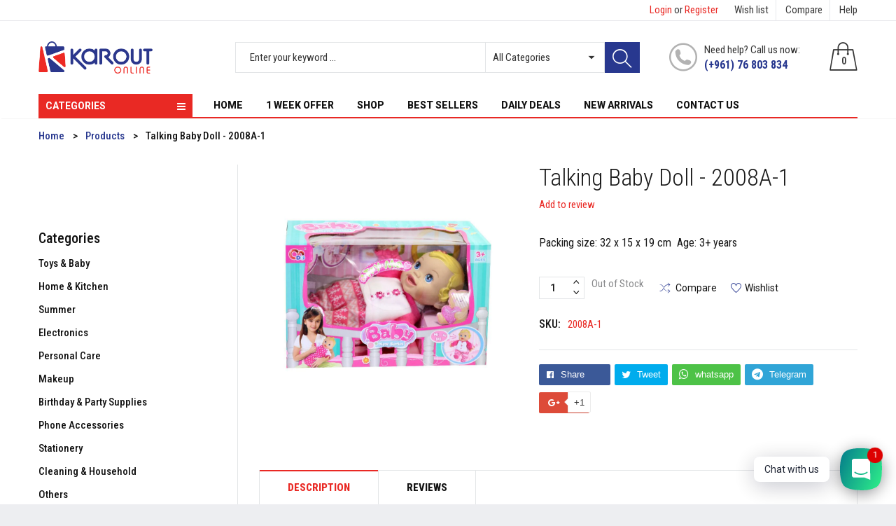

--- FILE ---
content_type: text/html; charset=utf-8
request_url: https://karoutonlinelb.com/products/talking-baby-doll-2008a-1
body_size: 47546
content:
<!doctype html>
<!--[if IE 9]> <html class="ie9 no-js" lang="en"> <![endif]-->
<!--[if (gt IE 9)|!(IE)]><!--> <html class="no-js" lang="en"> <!--<![endif]-->
<head>
  <script>class RocketLazyLoadScripts{constructor(e){this.triggerEvents=e,this.eventOptions={passive:!0},this.userEventListener=this.triggerListener.bind(this),this.delayedScripts={normal:[],async:[],defer:[]},this.allJQueries=[]}_addUserInteractionListener(e){this.triggerEvents.forEach((t=>window.addEventListener(t,e.userEventListener,e.eventOptions)))}_removeUserInteractionListener(e){this.triggerEvents.forEach((t=>window.removeEventListener(t,e.userEventListener,e.eventOptions)))}triggerListener(){this._removeUserInteractionListener(this),"loading"===document.readyState?document.addEventListener("DOMContentLoaded",this._loadEverythingNow.bind(this)):this._loadEverythingNow()}async _loadEverythingNow(){this._delayEventListeners(),this._delayJQueryReady(this),this._handleDocumentWrite(),this._registerAllDelayedScripts(),this._preloadAllScripts(),await this._loadScriptsFromList(this.delayedScripts.normal),await this._loadScriptsFromList(this.delayedScripts.defer),await this._loadScriptsFromList(this.delayedScripts.async),await this._triggerDOMContentLoaded(),await this._triggerWindowLoad(),window.dispatchEvent(new Event("rocket-allScriptsLoaded"))}_registerAllDelayedScripts(){document.querySelectorAll("script[type=rocketlazyloadscript]").forEach((e=>{e.hasAttribute("src")?e.hasAttribute("async")&&!1!==e.async?this.delayedScripts.async.push(e):e.hasAttribute("defer")&&!1!==e.defer||"module"===e.getAttribute("data-rocket-type")?this.delayedScripts.defer.push(e):this.delayedScripts.normal.push(e):this.delayedScripts.normal.push(e)}))}async _transformScript(e){return await this._requestAnimFrame(),new Promise((t=>{const n=document.createElement("script");let r;[...e.attributes].forEach((e=>{let t=e.nodeName;"type"!==t&&("data-rocket-type"===t&&(t="type",r=e.nodeValue),n.setAttribute(t,e.nodeValue))})),e.hasAttribute("src")?(n.addEventListener("load",t),n.addEventListener("error",t)):(n.text=e.text,t()),e.parentNode.replaceChild(n,e)}))}async _loadScriptsFromList(e){const t=e.shift();return t?(await this._transformScript(t),this._loadScriptsFromList(e)):Promise.resolve()}_preloadAllScripts(){var e=document.createDocumentFragment();[...this.delayedScripts.normal,...this.delayedScripts.defer,...this.delayedScripts.async].forEach((t=>{const n=t.getAttribute("src");if(n){const t=document.createElement("link");t.href=n,t.rel="preload",t.as="script",e.appendChild(t)}})),document.head.appendChild(e)}_delayEventListeners(){let e={};function t(t,n){!function(t){function n(n){return e[t].eventsToRewrite.indexOf(n)>=0?"rocket-"+n:n}e[t]||(e[t]={originalFunctions:{add:t.addEventListener,remove:t.removeEventListener},eventsToRewrite:[]},t.addEventListener=function(){arguments[0]=n(arguments[0]),e[t].originalFunctions.add.apply(t,arguments)},t.removeEventListener=function(){arguments[0]=n(arguments[0]),e[t].originalFunctions.remove.apply(t,arguments)})}(t),e[t].eventsToRewrite.push(n)}function n(e,t){let n=e[t];Object.defineProperty(e,t,{get:()=>n||function(){},set(r){e["rocket"+t]=n=r}})}t(document,"DOMContentLoaded"),t(window,"DOMContentLoaded"),t(window,"load"),t(window,"pageshow"),t(document,"readystatechange"),n(document,"onreadystatechange"),n(window,"onload"),n(window,"onpageshow")}_delayJQueryReady(e){let t=window.jQuery;Object.defineProperty(window,"jQuery",{get:()=>t,set(n){if(n&&n.fn&&!e.allJQueries.includes(n)){n.fn.ready=n.fn.init.prototype.ready=function(t){e.domReadyFired?t.bind(document)(n):document.addEventListener("rocket-DOMContentLoaded",(()=>t.bind(document)(n)))};const t=n.fn.on;n.fn.on=n.fn.init.prototype.on=function(){if(this[0]===window){function e(e){return e.split(" ").map((e=>"load"===e||0===e.indexOf("load.")?"rocket-jquery-load":e)).join(" ")}"string"==typeof arguments[0]||arguments[0]instanceof String?arguments[0]=e(arguments[0]):"object"==typeof arguments[0]&&Object.keys(arguments[0]).forEach((t=>{delete Object.assign(arguments[0],{[e(t)]:arguments[0][t]})[t]}))}return t.apply(this,arguments),this},e.allJQueries.push(n)}t=n}})}async _triggerDOMContentLoaded(){this.domReadyFired=!0,await this._requestAnimFrame(),document.dispatchEvent(new Event("rocket-DOMContentLoaded")),await this._requestAnimFrame(),window.dispatchEvent(new Event("rocket-DOMContentLoaded")),await this._requestAnimFrame(),document.dispatchEvent(new Event("rocket-readystatechange")),await this._requestAnimFrame(),document.rocketonreadystatechange&&document.rocketonreadystatechange()}async _triggerWindowLoad(){await this._requestAnimFrame(),window.dispatchEvent(new Event("rocket-load")),await this._requestAnimFrame(),window.rocketonload&&window.rocketonload(),await this._requestAnimFrame(),this.allJQueries.forEach((e=>e(window).trigger("rocket-jquery-load"))),window.dispatchEvent(new Event("rocket-pageshow")),await this._requestAnimFrame(),window.rocketonpageshow&&window.rocketonpageshow()}_handleDocumentWrite(){const e=new Map;document.write=document.writeln=function(t){const n=document.currentScript,r=document.createRange(),i=n.parentElement;let o=e.get(n);void 0===o&&(o=n.nextSibling,e.set(n,o));const a=document.createDocumentFragment();r.setStart(a,0),a.appendChild(r.createContextualFragment(t)),i.insertBefore(a,o)}}async _requestAnimFrame(){return new Promise((e=>requestAnimationFrame(e)))}static run(){const e=new RocketLazyLoadScripts(["keydown","mousemove","touchmove","touchstart","touchend","wheel"]);e._addUserInteractionListener(e)}}RocketLazyLoadScripts.run();</script>

<!-- Added by AVADA SEO Suite -->






<meta name="twitter:image" content="http://karoutonlinelb.com/cdn/shop/products/106.jpg?v=1655657688">
    




<!-- Added by AVADA SEO Suite: Product Structured Data -->
<script type="application/ld+json">{
"@context": "https://schema.org/",
"@type": "Product",
"@id": "https:\/\/karoutonlinelb.com\/products\/talking-baby-doll-2008a-1#product",
"name": "Talking Baby Doll - 2008A-1",
"description": "Packing size: 32 x 15 x 19 cm Age: 3+ years ",
"brand": {
  "@type": "Brand",
  "name": "40110001"
},
"offers": {
  "@type": "Offer",
  "price": "138000.0",
  "priceCurrency": "USD",
  "itemCondition": "https://schema.org/NewCondition",
  "availability": "https://schema.org/OutOfStock",
  "url": "https://karoutonlinelb.com/products/talking-baby-doll-2008a-1"
},
"image": [
  "https://karoutonlinelb.com/cdn/shop/products/106.jpg?v=1655657688"
],
"releaseDate": "2020-08-15 10:08:05 +0200",
"sku": "2008A-1",
"mpn": "41838741"}</script>
<!-- /Added by AVADA SEO Suite --><!-- Added by AVADA SEO Suite: Breadcrumb Structured Data  -->
<script type="application/ld+json">{
  "@context": "https://schema.org",
  "@type": "BreadcrumbList",
  "itemListElement": [{
    "@type": "ListItem",
    "position": 1,
    "name": "Home",
    "item": "https://karoutonlinelb.com"
  }, {
    "@type": "ListItem",
    "position": 2,
    "name": "Talking Baby Doll - 2008A-1",
    "item": "https://karoutonlinelb.com/products/talking-baby-doll-2008a-1"
  }]
}
</script>
<!-- Added by AVADA SEO Suite -->



<!-- /Added by AVADA SEO Suite -->
<meta name="smart-seo-integrated" content="true" /><title>Talking Baby Doll - 2008A-1</title>
<meta name="description" content="Packing size: 32 x 15 x 19 cm  Age: 3+ years " />
<meta name="smartseo-keyword" content="" />
<meta name="smartseo-timestamp" content="0" />

<meta name="description" content="Packing size: 32 x 15 x 19 cm  Age: 3+ years ">


<title>Talking Baby Doll - 2008A-1</title>

<!-- secomapp-json-ld -->

<!-- smart-seo-json-ld-store -->
<script type="application/ld+json">
{
   "@context": "http://schema.org",
   "@type": "WebSite",
   "url": "https://karoutonlinelb.com/",
   "potentialAction": {
     "@type": "SearchAction",
     "target": "https://karoutonlinelb.com/search?q={search_term_string}",
     "query-input": "required name=search_term_string"
   }
}
</script>
<script type="application/ld+json">
{
	"@context": "http://schema.org",
	"@type": "Organization",
	"url": "http://karoutonlinelb.com"}
</script>
<!-- End - smart-seo-json-ld-store -->



<!-- secomapp-json-ld-Breadcrumb -->
<script type="application/ld+json">
    {
        "@context": "http://schema.org",
        "@type": "BreadcrumbList",
        "itemListElement": [{
            "@type": "ListItem",
            "position": 1,
            "item": {
                "@type": "Website",
                "@id": "https://karoutonlinelb.com",
                "name": "Karout Online"
            }
        }]

 }
</script><!-- secomapp-json-ld-product -->
<script type="application/ld+json">
    {
        "@context": "http://schema.org/",
        "@type": "Product",
        "gtin8": "41838741",
        "productId": "41838741",
        "url": "https://karoutonlinelb.com/products/talking-baby-doll-2008a-1",
        "name": "Talking Baby Doll - 2008A-1",
        "image": "https://karoutonlinelb.com/cdn/shop/products/106.jpg?v=1655657688",
        "description": "Talking Baby Doll - 2008A-1",
        "brand": {
            "name": "40110001"
        },
        "sku": "2008A-1",
        "weight": "0g",
        "offers" : [
            {
                "@type" : "Offer" ,
                "gtin8": "41838741",
                "priceCurrency" : "USD" ,
                "price" : "138000.00" ,
                "priceValidUntil": "2026-04-20",
                "availability" : "http://schema.org/OutOfStock" ,
                "itemCondition": "http://schema.org/NewCondition",
                "sku": "2008A-1",
                "url" : "https://karoutonlinelb.com/products/talking-baby-doll-2008a-1?variant=35740041838741",
                "seller" : {
                    "@type" : "Organization",
                    "name" : "Karout Online"
                }
            }
        ]
    }
</script>



 <link rel="canonical" href="https://karoutonlinelb.com/products/talking-baby-doll-2008a-1" /> 

<!-- "snippets/booster-seo.liquid" was not rendered, the associated app was uninstalled -->
  <meta charset="utf-8">
  <!--<meta http-equiv="X-UA-Compatible" content="IE=edge,chrome=1">-->
  <meta name="viewport" content="width=device-width,initial-scale=1">
  <meta name="theme-color" content="#7796A8">
  <link rel="canonical" href="https://karoutonlinelb.com/products/talking-baby-doll-2008a-1">

  
  <link rel="shortcut icon" href="//karoutonlinelb.com/cdn/shop/files/karout_fav_f7b83a8d-c60b-4404-b6d5-7d6ad62110a5_16x16.png?v=1613783517" type="image/png">
  

  
  

  

  <!-- /snippets/social-meta-tags.liquid -->
<meta property="og:site_name" content="Karout Online">
<meta property="og:url" content="https://karoutonlinelb.com/products/talking-baby-doll-2008a-1">
<meta property="og:title" content="Talking Baby Doll - 2008A-1">
<meta property="og:type" content="product">
<meta property="og:description" content="Packing size: 32 x 15 x 19 cm  Age: 3+ years "><meta property="og:price:amount" content="138,000.00">
  <meta property="og:price:currency" content="USD"><meta property="og:image" content="http://karoutonlinelb.com/cdn/shop/products/106_1024x1024.jpg?v=1655657688">
<meta property="og:image:secure_url" content="https://karoutonlinelb.com/cdn/shop/products/106_1024x1024.jpg?v=1655657688">

<meta name="twitter:site" content="@karoutonline">
<meta name="twitter:card" content="summary_large_image">
<meta name="twitter:title" content="Talking Baby Doll - 2008A-1">
<meta name="twitter:description" content="Packing size: 32 x 15 x 19 cm  Age: 3+ years ">


  <script>
    var theme = {
      strings: {
        addToCart: "Add to cart",
        soldOut: "Translation missing: en.products.product.sold_out",
        unavailable: "Unavailable"
      },
      moneyFormat: "${{amount}}"
    }
      
  </script>
 
  <!--[if (lte IE 9) ]><script src="//karoutonlinelb.com/cdn/shop/t/15/assets/match-media.min.js?v=22265819453975888031674468448" type="text/javascript"></script><![endif]-->


  <link rel="stylesheet" href="//maxcdn.bootstrapcdn.com/font-awesome/4.7.0/css/font-awesome.min.css">

  <link href="https://fonts.googleapis.com/css?family=Roboto+Condensed:300,400,500,600,700,800,900" rel="stylesheet">

  <link href="https://fonts.googleapis.com/css?family=Roboto:300,400,500,600,700,800,900" rel="stylesheet">
  
  <link href="//maxcdn.bootstrapcdn.com/bootstrap/3.3.4/css/bootstrap.min.css" rel="stylesheet" type="text/css" media="all" />  
  <link href="//maxcdn.bootstrapcdn.com/font-awesome/4.4.0/css/font-awesome.min.css" rel="stylesheet" type="text/css" media="all" />
  
  <script src="//cdnjs.cloudflare.com/ajax/libs/jquery.isotope/2.2.0/isotope.pkgd.min.js" type="text/javascript"></script>
  <script src="//karoutonlinelb.com/cdn/shop/t/15/assets/imagesloaded.pkgd.min.js?v=58209854333173575541674468447" type="text/javascript"></script>

  <link href="//karoutonlinelb.com/cdn/shop/t/15/assets/social-buttons.scss.css?v=141858570443732818321697109634" rel="stylesheet" type="text/css" media="all" />

  <link href="//karoutonlinelb.com/cdn/shop/t/15/assets/cs-maxmin.styles.scss.css?v=25566462659941719921697109633" rel="stylesheet" type="text/css" media="all" />
  
  <link href="//karoutonlinelb.com/cdn/shop/t/15/assets/cs-font-icon.scss.css?v=42510867205086320211697109634" rel="stylesheet" type="text/css" media="all" />  
  <link href="//karoutonlinelb.com/cdn/shop/t/15/assets/owl.carousel.css?v=81449784631405239621674468448" rel="stylesheet" type="text/css" media="all" />
  <link href="//karoutonlinelb.com/cdn/shop/t/15/assets/cs.animate.css?v=172245020662383295741674468445" rel="stylesheet" type="text/css" media="all" />
  <link href="//karoutonlinelb.com/cdn/shop/t/15/assets/slideshow-fade.css?v=165617166650919039411674468449" rel="stylesheet" type="text/css" media="all" />
  <link href="//karoutonlinelb.com/cdn/shop/t/15/assets/animations.css?v=25258582759815232801674468443" rel="stylesheet" type="text/css" media="all" />
  <link href="//karoutonlinelb.com/cdn/shop/t/15/assets/themepunch.revolution.css?v=173725896184138925031744040178" rel="stylesheet" type="text/css" media="all" /> 
  
  

<!-- Avada Boost Sales Script -->

      




              
              
              
              
              
              
              
              <script>const AVADA_ENHANCEMENTS = {};
          AVADA_ENHANCEMENTS.contentProtection = false;
          AVADA_ENHANCEMENTS.hideCheckoutButon = false;
          AVADA_ENHANCEMENTS.cartSticky = false;
          AVADA_ENHANCEMENTS.multiplePixelStatus = false;
          AVADA_ENHANCEMENTS.inactiveStatus = false;
          AVADA_ENHANCEMENTS.cartButtonAnimationStatus = false;
          AVADA_ENHANCEMENTS.whatsappStatus = false;
          AVADA_ENHANCEMENTS.messengerStatus = false;
          AVADA_ENHANCEMENTS.livechatStatus = false;
          </script>
































      <script>
        const AVADA_CDT = {};
        AVADA_CDT.template = "product";
        AVADA_CDT.collections = [];
        
          AVADA_CDT.collections.push("414994989275");
        
          AVADA_CDT.collections.push("412939911387");
        
          AVADA_CDT.collections.push("200064827541");
        
          AVADA_CDT.collections.push("199500005525");
        
          AVADA_CDT.collections.push("200064893077");
        
          AVADA_CDT.collections.push("199277445269");
        
          AVADA_CDT.collections.push("199278362773");
        
          AVADA_CDT.collections.push("427962597595");
        

        const AVADA_INVQTY = {};
        
          AVADA_INVQTY[35740041838741] = 0;
        

        AVADA_CDT.cartitem = 0;
        AVADA_CDT.moneyformat = `\${{amount}}`;
        AVADA_CDT.cartTotalPrice = 0;
        
        AVADA_CDT.selected_variant_id = 35740041838741;
        AVADA_CDT.product = {"id": 5607142195349,"title": "Talking Baby Doll - 2008A-1","handle": "talking-baby-doll-2008a-1","vendor": "40110001",
            "type": "Toys \u0026 Baby","tags": ["2 to 4 Years","5 to 7 Years","8 to 13 Years","80.000 L.L to 150.000 L.L","Girls"],"price": 13800000,"price_min": 13800000,"price_max": 13800000,
            "available": false,"price_varies": false,"compare_at_price": null,
            "compare_at_price_min": 0,"compare_at_price_max": 0,
            "compare_at_price_varies": false,"variants": [{"id":35740041838741,"title":"Default Title","option1":"Default Title","option2":null,"option3":null,"sku":"2008A-1","requires_shipping":true,"taxable":false,"featured_image":null,"available":false,"name":"Talking Baby Doll - 2008A-1","public_title":null,"options":["Default Title"],"price":13800000,"weight":0,"compare_at_price":null,"inventory_management":"shopify","barcode":"41838741","requires_selling_plan":false,"selling_plan_allocations":[]}],"featured_image": "\/\/karoutonlinelb.com\/cdn\/shop\/products\/106.jpg?v=1655657688","images": ["\/\/karoutonlinelb.com\/cdn\/shop\/products\/106.jpg?v=1655657688"]
            };
        

        window.AVADA_BADGES = window.AVADA_BADGES || {};
        window.AVADA_BADGES = [];

        window.AVADA_GENERAL_SETTINGS = window.AVADA_GENERAL_SETTINGS || {};
        window.AVADA_GENERAL_SETTINGS = {};

        window.AVADA_COUNDOWNS = window.AVADA_COUNDOWNS || {};
        window.AVADA_COUNDOWNS = [{"badgeStatus":false},{},{"id":"mT46OFD06IIWgpi9bAPf","categoryNumbWidth":30,"numbWidth":60,"countdownSmartSelector":false,"collectionPageInlinePosition":"after","stockTextSize":16,"countdownEndAction":"HIDE_COUNTDOWN","daysText":"Days","createdAt":"2022-09-01T10:07:23.586Z","secondsText":"Seconds","saleCustomSeconds":"59","txtDatePos":"txt_outside_box","numbHeight":60,"txtDateSize":16,"shopId":"3IV96gsX1NxD1woMiHqx","inlinePosition":"after","headingSize":30,"categoryTxtDateSize":8,"textAlign":"text-center","displayLayout":"square-countdown","categoryNumberSize":14,"priority":"0","displayType":"ALL_PRODUCT","numbBorderColor":"#cccccc","productIds":[],"collectionPagePosition":"","numbBorderWidth":1,"name":"Product Pages","manualDisplayPlacement":"after","showCountdownTimer":true,"position":"form[action='\/cart\/add']","conditions":{"conditions":[{"type":"TITLE","value":"","operation":"CONTAINS"}],"type":"ALL"},"timeUnits":"unit-dhms","status":true,"manualDisplayPosition":"form[action='\/cart\/add']","stockTextBefore":"Only {{stock_qty}} left in stock. Hurry up 🔥","saleCustomMinutes":"10","categoryUseDefaultSize":true,"saleDateType":"date-custom","description":"Increase urgency and boost conversions for each product page.","numbBgColor":"#ffffff","txtDateColor":"#122234","numbColor":"#122234","minutesText":"Minutes","showInventoryCountdown":true,"numbBorderRadius":0,"shopDomain":"karoutonline20.myshopify.com","countdownTextBottom":"","productExcludeIds":[],"headingColor":"#0985C5","stockType":"real_stock","linkText":"Hurry! sale ends in","saleCustomHours":"00","hoursText":"Hours","categoryTxtDatePos":"txt_outside_box","useDefaultSize":true,"stockTextColor":"#122234","saleCustomDays":"00","categoryNumbHeight":30,"removeBranding":true}];

        window.AVADA_INACTIVE_TAB = window.AVADA_INACTIVE_TAB || {};
        window.AVADA_INACTIVE_TAB = null;

        window.AVADA_LIVECHAT = window.AVADA_LIVECHAT || {};
        window.AVADA_LIVECHAT = {"chatMessenger":{"messageTextColor":"#FFFFFF","customExcludeUrls":"","enableAdvanced":true,"messageColor":"#0A7CFF","chatDisplayPage":"custom","enableChatDesktop":true,"customCss":"","whatsappBottomText":"Call us for any inquiries","chatPosition":"avada-position-left","whatsappMessage":"Have a look around! Let us know if you have any question","whatsappStatus":false,"whatsappTextColor":"#FFFFFF","presetId":"whatsapp","messengerStatus":false,"livechatBgColor":"#007EFF","whatsappDesTextColor":"#FFFFFF","messageLanguage":"en_US","livechatIcon":"https:\/\/i.imgur.com\/CQXjImt.png","whatsappTitle":"Hi there!","whatsappDesBgColor":"#0A7CFF","livechatTextColor":"#F8F8F8","enableChatMobile":true,"messageText":"Hi! How can we help you?","pageID":"","excludesPages":["custom"],"livechatCustomIcon":"","whatsappBgColor":"#0B4697","whatsappStyle":"whatsapp-style-1"},"whatsapp":[{"id":"fEsZvoy6ClswJvW30OiR","onTuesdayFrom":"18:00","custom_bg_url":"","onThursdayFrom":"18:00","status":true,"onTuesday":true,"background_image":"https:\/\/cdn1.avada.io\/boost-sales\/whatsapp-avatar-boy.png","onSundayFrom":"18:00","onSaturdayFrom":"18:00","onSundayTo":"09:00","phone":"76803834","phoneCountry":"961","onWednesdayFrom":"18:00","firstMess":"Hi there! How can I help you?","createdAt":"2021-04-20T11:26:01.121Z","onFriday":true,"onSaturday":true,"shopId":"3IV96gsX1NxD1woMiHqx","onWednesday":true,"onMondayTo":"09:00","onMonday":true,"onWednesdayTo":"09:00","onSunday":true,"name":"Sales","onlineTime":"custom","onFridayTo":"09:00","onSaturdayTo":"09:00","onMondayFrom":"18:00","role":"","onThursday":true,"onThursdayTo":"09:00","description":"Typically replies within an hour","onFridayFrom":"18:00","shopDomain":"karoutonline20.myshopify.com","onTuesdayTo":"09:00"}]};

        window.AVADA_STICKY_ATC = window.AVADA_STICKY_ATC || {};
        window.AVADA_STICKY_ATC = null;

        window.AVADA_ATC_ANIMATION = window.AVADA_ATC_ANIMATION || {};
        window.AVADA_ATC_ANIMATION = null;

        window.AVADA_SP = window.AVADA_SP || {};
        window.AVADA_SP = {"shop":"3IV96gsX1NxD1woMiHqx","configuration":{"position":"bottom-left","hide_time_ago":false,"smart_hide":false,"smart_hide_time":3,"smart_hide_unit":"days","truncate_product_name":true,"display_duration":5,"first_delay":10,"pops_interval":10,"max_pops_display":20,"show_mobile":true,"mobile_position":"bottom","animation":"fadeInUp","out_animation":"fadeOutDown","with_sound":false,"display_order":"order","only_product_viewing":false,"notice_continuously":false,"custom_css":"","replay":true,"included_urls":"","excluded_urls":"","excluded_product_type":"","countries_all":true,"countries":[],"allow_show":"all","hide_close":true,"close_time":1,"close_time_unit":"days","support_rtl":false},"notifications":{"eRxNQfYjmBZkdvkx7CxP":{"settings":{"heading_text":"{{first_name}} in {{city}}, {{country}}","heading_font_weight":500,"heading_font_size":12,"content_text":"Purchased {{product_name}}","content_font_weight":800,"content_font_size":13,"background_image":"","background_color":"#FFF","heading_color":"#111","text_color":"#142A47","time_color":"#234342","with_border":false,"border_color":"#333333","border_width":1,"border_radius":20,"image_border_radius":20,"heading_decoration":null,"hover_product_decoration":null,"hover_product_color":"#122234","with_box_shadow":true,"font":"Raleway","language_code":"en","with_static_map":false,"use_dynamic_names":false,"dynamic_names":"","use_flag":false,"popup_custom_link":"","popup_custom_image":"","display_type":"popup","use_counter":false,"counter_color":"#0b4697","counter_unit_color":"#0b4697","counter_unit_plural":"views","counter_unit_single":"view","truncate_product_name":false,"allow_show":"all","included_urls":"","excluded_urls":""},"type":"order","items":[{"date":"2023-11-16T13:37:18.000Z","country":"Lebanon","city":"Majdel baana","shipping_first_name":"Roula","product_image":"https:\/\/cdn.shopify.com\/s\/files\/1\/0401\/7291\/2789\/files\/kn-530-3.jpg?v=1699345857","shipping_city":"Majdel baana","map_url":"https:\/\/storage.googleapis.com\/avada-boost-sales.appspot.com\/maps\/Majdel baana.png","type":"order","product_name":"(Net) Stylish 8K 50cm Multi-Color Umbrella Collection","product_id":8122463912155,"product_handle":"net-umbrella-50cm-8k","first_name":"Roula","shipping_country":"Lebanon","product_link":"https:\/\/karoutonline20.myshopify.com\/products\/net-umbrella-50cm-8k","relativeDate":"a few seconds ago","smart_hide":false,"flag_url":"https:\/\/cdn1.avada.io\/proofo\/flags\/008-lebanon.svg"},{"date":"2023-11-16T13:37:18.000Z","country":"Lebanon","city":"Majdel baana","shipping_first_name":"Roula","product_image":"https:\/\/cdn.shopify.com\/s\/files\/1\/0401\/7291\/2789\/files\/kn-530-3.jpg?v=1699345857","shipping_city":"Majdel baana","map_url":"https:\/\/storage.googleapis.com\/avada-boost-sales.appspot.com\/maps\/Majdel baana.png","type":"order","product_name":"(Net) Stylish 8K 50cm Multi-Color Umbrella Collection","product_id":8122463912155,"product_handle":"net-umbrella-50cm-8k","first_name":"Roula","shipping_country":"Lebanon","product_link":"https:\/\/karoutonline20.myshopify.com\/products\/net-umbrella-50cm-8k","relativeDate":"a few seconds ago","smart_hide":false,"flag_url":"https:\/\/cdn1.avada.io\/proofo\/flags\/008-lebanon.svg"},{"date":"2023-11-16T13:29:12.000Z","country":"Lebanon","city":"Zgharta","shipping_first_name":"yvone","product_image":"https:\/\/cdn.shopify.com\/s\/files\/1\/0401\/7291\/2789\/files\/Untitled-1_cc7caa37-5f4a-49c1-9011-b4a9289cda34.jpg?v=1695678282","shipping_city":"Zgharta","map_url":"https:\/\/storage.googleapis.com\/avada-boost-sales.appspot.com\/maps\/Zgharta.png","type":"order","product_name":"(Net) Single Pole Shoe and Hat Rack 3 Layers Easy To Assemble Coat Rack Shelf Shoe Racks With Shoe Storage Bench Sundry Goods Shelves \/ 8603 \/ 850075","product_id":8087501570267,"product_handle":"net-single-pole-rack","first_name":"yvone","shipping_country":"Lebanon","product_link":"https:\/\/karoutonline20.myshopify.com\/products\/net-single-pole-rack","relativeDate":"8 minutes ago","smart_hide":false,"flag_url":"https:\/\/cdn1.avada.io\/proofo\/flags\/008-lebanon.svg"},{"date":"2023-11-16T13:29:12.000Z","country":"Lebanon","city":"Zgharta","shipping_first_name":"yvone","product_image":"https:\/\/cdn.shopify.com\/s\/files\/1\/0401\/7291\/2789\/files\/Untitled-1_55dc7cdc-8983-4cfb-9080-c1831c12a0a5.jpg?v=1694862590","shipping_city":"Zgharta","map_url":"https:\/\/storage.googleapis.com\/avada-boost-sales.appspot.com\/maps\/Zgharta.png","type":"order","product_name":"(Net) Double Pole Hanger, TIM roller clothes rack, double-layer clothes rack, clothes hanger with 2-layer metal rack, modern heavy-duty porch clothes rack and shoe stool storage rack with side rails \/ TM0062","product_id":8088308416731,"product_handle":"net-double-pole-hanger-kn-160","first_name":"yvone","shipping_country":"Lebanon","product_link":"https:\/\/karoutonline20.myshopify.com\/products\/net-double-pole-hanger-kn-160","relativeDate":"8 minutes ago","smart_hide":false,"flag_url":"https:\/\/cdn1.avada.io\/proofo\/flags\/008-lebanon.svg"},{"date":"2023-11-16T13:19:42.000Z","country":"Lebanon","city":"hadath","shipping_first_name":"53100002","product_image":"https:\/\/cdn.shopify.com\/s\/files\/1\/0401\/7291\/2789\/products\/template3_aa9298e4-8c0e-4b21-a76b-2726cd78dbfa.jpg?v=1672053481","shipping_city":"hadath","map_url":"https:\/\/storage.googleapis.com\/avada-boost-sales.appspot.com\/maps\/hadath.png","type":"order","product_name":"Babyland 2 In 1 Ride On And Toilet Steering Wheel Car \/ KC22-189","product_id":7923314262235,"product_handle":"babyland-2-in-1-ride-on-and-toilet-car","first_name":"53100002","shipping_country":"Lebanon","product_link":"https:\/\/karoutonline20.myshopify.com\/products\/babyland-2-in-1-ride-on-and-toilet-car","relativeDate":"18 minutes ago","smart_hide":false,"flag_url":"https:\/\/cdn1.avada.io\/proofo\/flags\/008-lebanon.svg"},{"date":"2023-11-16T13:19:42.000Z","country":"Lebanon","city":"hadath","shipping_first_name":"53100002","product_image":"https:\/\/cdn.shopify.com\/s\/files\/1\/0401\/7291\/2789\/files\/Untitled-2_6bac34d8-8595-4048-9f5c-2a01525b4985.jpg?v=1699880951","shipping_city":"hadath","map_url":"https:\/\/storage.googleapis.com\/avada-boost-sales.appspot.com\/maps\/hadath.png","type":"order","product_name":"Men's Winter Knit Hat with Fur-Lined Scarf - Warm \u0026 Windproof","product_id":8122053820635,"product_handle":"cap-7","first_name":"53100002","shipping_country":"Lebanon","product_link":"https:\/\/karoutonline20.myshopify.com\/products\/cap-7","relativeDate":"18 minutes ago","smart_hide":false,"flag_url":"https:\/\/cdn1.avada.io\/proofo\/flags\/008-lebanon.svg"},{"date":"2023-11-16T13:19:42.000Z","country":"Lebanon","city":"hadath","shipping_first_name":"53100002","product_image":"https:\/\/cdn.shopify.com\/s\/files\/1\/0401\/7291\/2789\/files\/Untitled-2_fe2bcf40-2bb3-4609-a3ae-ae084c5fe91f.jpg?v=1695629299","shipping_city":"hadath","map_url":"https:\/\/storage.googleapis.com\/avada-boost-sales.appspot.com\/maps\/hadath.png","type":"order","product_name":"(Net) Special Base For Washing Machine And Refrigerator, Floating and Adjustable Base for Refrigerators Washers \/ 23361","product_id":8088891523291,"product_handle":"net-washing-machine-base","first_name":"53100002","shipping_country":"Lebanon","product_link":"https:\/\/karoutonline20.myshopify.com\/products\/net-washing-machine-base","relativeDate":"18 minutes ago","smart_hide":false,"flag_url":"https:\/\/cdn1.avada.io\/proofo\/flags\/008-lebanon.svg"},{"date":"2023-11-16T13:19:42.000Z","country":"Lebanon","city":"hadath","shipping_first_name":"53100002","product_image":"https:\/\/cdn.shopify.com\/s\/files\/1\/0401\/7291\/2789\/files\/jpg.webp?v=1696582270","shipping_city":"hadath","map_url":"https:\/\/storage.googleapis.com\/avada-boost-sales.appspot.com\/maps\/hadath.png","type":"order","product_name":"(Net) Aqua Design Indoor and Outdoor Big Tent Play House - Fun, Educational, and Safe for Kids","product_id":8098621718747,"product_handle":"toys-49","first_name":"53100002","shipping_country":"Lebanon","product_link":"https:\/\/karoutonline20.myshopify.com\/products\/toys-49","relativeDate":"18 minutes ago","smart_hide":false,"flag_url":"https:\/\/cdn1.avada.io\/proofo\/flags\/008-lebanon.svg"},{"date":"2023-11-16T13:08:39.000Z","country":"Lebanon","city":"hadath","shipping_first_name":"53100002","product_image":"https:\/\/cdn.shopify.com\/s\/files\/1\/0401\/7291\/2789\/files\/Untitled-1_162fa340-cc81-47a3-a4a1-0f5529e3304d.jpg?v=1699880800","shipping_city":"hadath","map_url":"https:\/\/storage.googleapis.com\/avada-boost-sales.appspot.com\/maps\/hadath.png","type":"order","product_name":"Magic Hair Drying Cap - High Water Absorbent Microfiber \/ 005638","product_id":8122053230811,"product_handle":"dry-hair-cap-1","first_name":"53100002","shipping_country":"Lebanon","product_link":"https:\/\/karoutonline20.myshopify.com\/products\/dry-hair-cap-1","relativeDate":"29 minutes ago","smart_hide":false,"flag_url":"https:\/\/cdn1.avada.io\/proofo\/flags\/008-lebanon.svg"},{"date":"2023-11-16T13:08:39.000Z","country":"Lebanon","city":"hadath","shipping_first_name":"53100002","product_image":"https:\/\/cdn.shopify.com\/s\/files\/1\/0401\/7291\/2789\/products\/KC22-135-1.jpg?v=1675418903","shipping_city":"hadath","map_url":"https:\/\/storage.googleapis.com\/avada-boost-sales.appspot.com\/maps\/hadath.png","type":"order","product_name":"(Net) Magnetic Sticks Toy Set 64 Pcs \/ KM-12 \/ 5648","product_id":7953812914395,"product_handle":"magnetic-sticks-toy-set-64-pcs","first_name":"53100002","shipping_country":"Lebanon","product_link":"https:\/\/karoutonline20.myshopify.com\/products\/magnetic-sticks-toy-set-64-pcs","relativeDate":"29 minutes ago","smart_hide":false,"flag_url":"https:\/\/cdn1.avada.io\/proofo\/flags\/008-lebanon.svg"},{"date":"2023-11-16T13:08:39.000Z","country":"Lebanon","city":"hadath","shipping_first_name":"53100002","product_image":"https:\/\/cdn.shopify.com\/s\/files\/1\/0401\/7291\/2789\/products\/Untitled-1_0a862da7-5512-44e9-b402-810b24eda782.jpg?v=1695042555","shipping_city":"hadath","map_url":"https:\/\/storage.googleapis.com\/avada-boost-sales.appspot.com\/maps\/hadath.png","type":"order","product_name":"(Net) Guee Vibrating Neck Massage Cushion Pillow","product_id":8088390893787,"product_handle":"net-neck-massage-cushion","first_name":"53100002","shipping_country":"Lebanon","product_link":"https:\/\/karoutonline20.myshopify.com\/products\/net-neck-massage-cushion","relativeDate":"29 minutes ago","smart_hide":false,"flag_url":"https:\/\/cdn1.avada.io\/proofo\/flags\/008-lebanon.svg"},{"date":"2023-11-16T13:05:55.000Z","country":"Lebanon","city":"صيدا","shipping_first_name":"محل","product_image":"https:\/\/cdn.shopify.com\/s\/files\/1\/0401\/7291\/2789\/files\/H5d95bb1cffa64e38b03b4ca8a1a476a9a.webp?v=1698665757","shipping_city":"صيدا","map_url":"https:\/\/storage.googleapis.com\/avada-boost-sales.appspot.com\/maps\/صيدا.png","type":"order","product_name":"**NET** Fashionable Male Chest Bag with Smart Code Lock, USB Port, and Waterproof Design","product_id":8122463191259,"product_handle":"male-chest-bag-15-5-30-8cm","first_name":"محل","shipping_country":"Lebanon","product_link":"https:\/\/karoutonline20.myshopify.com\/products\/male-chest-bag-15-5-30-8cm","relativeDate":"31 minutes ago","smart_hide":false,"flag_url":"https:\/\/cdn1.avada.io\/proofo\/flags\/008-lebanon.svg"},{"date":"2023-11-16T13:05:55.000Z","country":"Lebanon","city":"صيدا","shipping_first_name":"محل","product_image":"https:\/\/cdn.shopify.com\/s\/files\/1\/0401\/7291\/2789\/files\/kn-561-4.jpg?v=1698936854","shipping_city":"صيدا","map_url":"https:\/\/storage.googleapis.com\/avada-boost-sales.appspot.com\/maps\/صيدا.png","type":"order","product_name":"Cute Microfiber Hand Towel \/ 018758","product_id":8122051854555,"product_handle":"hand-towel-36cm","first_name":"محل","shipping_country":"Lebanon","product_link":"https:\/\/karoutonline20.myshopify.com\/products\/hand-towel-36cm","relativeDate":"31 minutes ago","smart_hide":false,"flag_url":"https:\/\/cdn1.avada.io\/proofo\/flags\/008-lebanon.svg"},{"date":"2023-11-16T13:05:55.000Z","country":"Lebanon","city":"صيدا","shipping_first_name":"محل","product_image":"https:\/\/cdn.shopify.com\/s\/files\/1\/0401\/7291\/2789\/files\/kn-561-4.jpg?v=1698936854","shipping_city":"صيدا","map_url":"https:\/\/storage.googleapis.com\/avada-boost-sales.appspot.com\/maps\/صيدا.png","type":"order","product_name":"Cute Microfiber Hand Towel \/ 018758","product_id":8122051854555,"product_handle":"hand-towel-36cm","first_name":"محل","shipping_country":"Lebanon","product_link":"https:\/\/karoutonline20.myshopify.com\/products\/hand-towel-36cm","relativeDate":"31 minutes ago","smart_hide":false,"flag_url":"https:\/\/cdn1.avada.io\/proofo\/flags\/008-lebanon.svg"},{"date":"2023-11-16T13:05:55.000Z","country":"Lebanon","city":"صيدا","shipping_first_name":"محل","product_image":"https:\/\/cdn.shopify.com\/s\/files\/1\/0401\/7291\/2789\/files\/kn-561-4.jpg?v=1698936854","shipping_city":"صيدا","map_url":"https:\/\/storage.googleapis.com\/avada-boost-sales.appspot.com\/maps\/صيدا.png","type":"order","product_name":"Cute Microfiber Hand Towel \/ 018758","product_id":8122051854555,"product_handle":"hand-towel-36cm","first_name":"محل","shipping_country":"Lebanon","product_link":"https:\/\/karoutonline20.myshopify.com\/products\/hand-towel-36cm","relativeDate":"31 minutes ago","smart_hide":false,"flag_url":"https:\/\/cdn1.avada.io\/proofo\/flags\/008-lebanon.svg"},{"date":"2023-11-16T13:05:55.000Z","country":"Lebanon","city":"صيدا","shipping_first_name":"محل","product_image":"https:\/\/cdn.shopify.com\/s\/files\/1\/0401\/7291\/2789\/files\/kn-561-4.jpg?v=1698936854","shipping_city":"صيدا","map_url":"https:\/\/storage.googleapis.com\/avada-boost-sales.appspot.com\/maps\/صيدا.png","type":"order","product_name":"Cute Microfiber Hand Towel \/ 018758","product_id":8122051854555,"product_handle":"hand-towel-36cm","first_name":"محل","shipping_country":"Lebanon","product_link":"https:\/\/karoutonline20.myshopify.com\/products\/hand-towel-36cm","relativeDate":"31 minutes ago","smart_hide":false,"flag_url":"https:\/\/cdn1.avada.io\/proofo\/flags\/008-lebanon.svg"},{"date":"2023-11-16T13:05:55.000Z","country":"Lebanon","city":"صيدا","shipping_first_name":"محل","product_image":"https:\/\/cdn.shopify.com\/s\/files\/1\/0401\/7291\/2789\/files\/kn-561-4.jpg?v=1698936854","shipping_city":"صيدا","map_url":"https:\/\/storage.googleapis.com\/avada-boost-sales.appspot.com\/maps\/صيدا.png","type":"order","product_name":"Cute Microfiber Hand Towel \/ 018758","product_id":8122051854555,"product_handle":"hand-towel-36cm","first_name":"محل","shipping_country":"Lebanon","product_link":"https:\/\/karoutonline20.myshopify.com\/products\/hand-towel-36cm","relativeDate":"31 minutes ago","smart_hide":false,"flag_url":"https:\/\/cdn1.avada.io\/proofo\/flags\/008-lebanon.svg"},{"date":"2023-11-16T13:05:55.000Z","country":"Lebanon","city":"صيدا","shipping_first_name":"محل","product_image":"https:\/\/cdn.shopify.com\/s\/files\/1\/0401\/7291\/2789\/files\/kn-561-4.jpg?v=1698936854","shipping_city":"صيدا","map_url":"https:\/\/storage.googleapis.com\/avada-boost-sales.appspot.com\/maps\/صيدا.png","type":"order","product_name":"Cute Microfiber Hand Towel \/ 018758","product_id":8122051854555,"product_handle":"hand-towel-36cm","first_name":"محل","shipping_country":"Lebanon","product_link":"https:\/\/karoutonline20.myshopify.com\/products\/hand-towel-36cm","relativeDate":"31 minutes ago","smart_hide":false,"flag_url":"https:\/\/cdn1.avada.io\/proofo\/flags\/008-lebanon.svg"},{"date":"2023-11-16T13:05:55.000Z","country":"Lebanon","city":"صيدا","shipping_first_name":"محل","product_image":"https:\/\/cdn.shopify.com\/s\/files\/1\/0401\/7291\/2789\/files\/1_e567a07d-34f1-4145-b1b8-c024101aeb31.jpg?v=1698673589","shipping_city":"صيدا","map_url":"https:\/\/storage.googleapis.com\/avada-boost-sales.appspot.com\/maps\/صيدا.png","type":"order","product_name":"(Net) 500ML Stainless Steel Vacuum Cup - Stay Refreshed Anytime, Anywhere \/ 100445","product_id":8119053844699,"product_handle":"net-bottle-500ml-1","first_name":"محل","shipping_country":"Lebanon","product_link":"https:\/\/karoutonline20.myshopify.com\/products\/net-bottle-500ml-1","relativeDate":"31 minutes ago","smart_hide":false,"flag_url":"https:\/\/cdn1.avada.io\/proofo\/flags\/008-lebanon.svg"},{"date":"2023-11-16T13:05:55.000Z","country":"Lebanon","city":"صيدا","shipping_first_name":"محل","product_image":"https:\/\/cdn.shopify.com\/s\/files\/1\/0401\/7291\/2789\/files\/1_e567a07d-34f1-4145-b1b8-c024101aeb31.jpg?v=1698673589","shipping_city":"صيدا","map_url":"https:\/\/storage.googleapis.com\/avada-boost-sales.appspot.com\/maps\/صيدا.png","type":"order","product_name":"(Net) 500ML Stainless Steel Vacuum Cup - Stay Refreshed Anytime, Anywhere \/ 100445","product_id":8119053844699,"product_handle":"net-bottle-500ml-1","first_name":"محل","shipping_country":"Lebanon","product_link":"https:\/\/karoutonline20.myshopify.com\/products\/net-bottle-500ml-1","relativeDate":"31 minutes ago","smart_hide":false,"flag_url":"https:\/\/cdn1.avada.io\/proofo\/flags\/008-lebanon.svg"},{"date":"2023-11-16T13:05:55.000Z","country":"Lebanon","city":"صيدا","shipping_first_name":"محل","product_image":"https:\/\/cdn.shopify.com\/s\/files\/1\/0401\/7291\/2789\/files\/1_e567a07d-34f1-4145-b1b8-c024101aeb31.jpg?v=1698673589","shipping_city":"صيدا","map_url":"https:\/\/storage.googleapis.com\/avada-boost-sales.appspot.com\/maps\/صيدا.png","type":"order","product_name":"(Net) 500ML Stainless Steel Vacuum Cup - Stay Refreshed Anytime, Anywhere \/ 100445","product_id":8119053844699,"product_handle":"net-bottle-500ml-1","first_name":"محل","shipping_country":"Lebanon","product_link":"https:\/\/karoutonline20.myshopify.com\/products\/net-bottle-500ml-1","relativeDate":"31 minutes ago","smart_hide":false,"flag_url":"https:\/\/cdn1.avada.io\/proofo\/flags\/008-lebanon.svg"},{"date":"2023-11-16T13:05:55.000Z","country":"Lebanon","city":"صيدا","shipping_first_name":"محل","product_image":"https:\/\/cdn.shopify.com\/s\/files\/1\/0401\/7291\/2789\/files\/rrrr_dbdc73d1-c496-484d-9c43-c4237cb204d7.jpg?v=1698674407","shipping_city":"صيدا","map_url":"https:\/\/storage.googleapis.com\/avada-boost-sales.appspot.com\/maps\/صيدا.png","type":"order","product_name":"(Net) 600ML Stainless Steel Vacuum Cup - Stay Refreshed Anytime, Anywhere \/ 561471","product_id":8119059316955,"product_handle":"net-bottle-600ml-2","first_name":"محل","shipping_country":"Lebanon","product_link":"https:\/\/karoutonline20.myshopify.com\/products\/net-bottle-600ml-2","relativeDate":"31 minutes ago","smart_hide":false,"flag_url":"https:\/\/cdn1.avada.io\/proofo\/flags\/008-lebanon.svg"},{"date":"2023-11-16T13:05:55.000Z","country":"Lebanon","city":"صيدا","shipping_first_name":"محل","product_image":"https:\/\/cdn.shopify.com\/s\/files\/1\/0401\/7291\/2789\/files\/rrrr_dbdc73d1-c496-484d-9c43-c4237cb204d7.jpg?v=1698674407","shipping_city":"صيدا","map_url":"https:\/\/storage.googleapis.com\/avada-boost-sales.appspot.com\/maps\/صيدا.png","type":"order","product_name":"(Net) 600ML Stainless Steel Vacuum Cup - Stay Refreshed Anytime, Anywhere \/ 561471","product_id":8119059316955,"product_handle":"net-bottle-600ml-2","first_name":"محل","shipping_country":"Lebanon","product_link":"https:\/\/karoutonline20.myshopify.com\/products\/net-bottle-600ml-2","relativeDate":"31 minutes ago","smart_hide":false,"flag_url":"https:\/\/cdn1.avada.io\/proofo\/flags\/008-lebanon.svg"},{"date":"2023-11-16T13:05:55.000Z","country":"Lebanon","city":"صيدا","shipping_first_name":"محل","product_image":"https:\/\/cdn.shopify.com\/s\/files\/1\/0401\/7291\/2789\/files\/KN-26.jpg?v=1699342807","shipping_city":"صيدا","map_url":"https:\/\/storage.googleapis.com\/avada-boost-sales.appspot.com\/maps\/صيدا.png","type":"order","product_name":"(Net) Stainless Steel Thermal Water Bottle - 600ML Wide Mouth with Handle","product_id":8122472071387,"product_handle":"net-bottle-600ml-4","first_name":"محل","shipping_country":"Lebanon","product_link":"https:\/\/karoutonline20.myshopify.com\/products\/net-bottle-600ml-4","relativeDate":"31 minutes ago","smart_hide":false,"flag_url":"https:\/\/cdn1.avada.io\/proofo\/flags\/008-lebanon.svg"},{"date":"2023-11-16T13:05:55.000Z","country":"Lebanon","city":"صيدا","shipping_first_name":"محل","product_image":"https:\/\/cdn.shopify.com\/s\/files\/1\/0401\/7291\/2789\/files\/KN-26.jpg?v=1699342807","shipping_city":"صيدا","map_url":"https:\/\/storage.googleapis.com\/avada-boost-sales.appspot.com\/maps\/صيدا.png","type":"order","product_name":"(Net) Stainless Steel Thermal Water Bottle - 600ML Wide Mouth with Handle","product_id":8122472071387,"product_handle":"net-bottle-600ml-4","first_name":"محل","shipping_country":"Lebanon","product_link":"https:\/\/karoutonline20.myshopify.com\/products\/net-bottle-600ml-4","relativeDate":"31 minutes ago","smart_hide":false,"flag_url":"https:\/\/cdn1.avada.io\/proofo\/flags\/008-lebanon.svg"},{"date":"2023-11-16T13:05:55.000Z","country":"Lebanon","city":"صيدا","shipping_first_name":"محل","product_image":"https:\/\/cdn.shopify.com\/s\/files\/1\/0401\/7291\/2789\/files\/KN-26.jpg?v=1699342807","shipping_city":"صيدا","map_url":"https:\/\/storage.googleapis.com\/avada-boost-sales.appspot.com\/maps\/صيدا.png","type":"order","product_name":"(Net) Stainless Steel Thermal Water Bottle - 600ML Wide Mouth with Handle","product_id":8122472071387,"product_handle":"net-bottle-600ml-4","first_name":"محل","shipping_country":"Lebanon","product_link":"https:\/\/karoutonline20.myshopify.com\/products\/net-bottle-600ml-4","relativeDate":"31 minutes ago","smart_hide":false,"flag_url":"https:\/\/cdn1.avada.io\/proofo\/flags\/008-lebanon.svg"},{"date":"2023-11-16T13:05:55.000Z","country":"Lebanon","city":"صيدا","shipping_first_name":"محل","product_image":"https:\/\/cdn.shopify.com\/s\/files\/1\/0401\/7291\/2789\/files\/2_638e2465-d178-403a-9b83-e33e95a11daa.jpg?v=1698667812","shipping_city":"صيدا","map_url":"https:\/\/storage.googleapis.com\/avada-boost-sales.appspot.com\/maps\/صيدا.png","type":"order","product_name":"(Net) Ceramic Coffee Mug with Lid and Flower Shaped Handle - 16oz \/ 886320","product_id":8119048405211,"product_handle":"net-cup-15","first_name":"محل","shipping_country":"Lebanon","product_link":"https:\/\/karoutonline20.myshopify.com\/products\/net-cup-15","relativeDate":"31 minutes ago","smart_hide":false,"flag_url":"https:\/\/cdn1.avada.io\/proofo\/flags\/008-lebanon.svg"},{"date":"2023-11-16T13:05:55.000Z","country":"Lebanon","city":"صيدا","shipping_first_name":"محل","product_image":"https:\/\/cdn.shopify.com\/s\/files\/1\/0401\/7291\/2789\/files\/2_638e2465-d178-403a-9b83-e33e95a11daa.jpg?v=1698667812","shipping_city":"صيدا","map_url":"https:\/\/storage.googleapis.com\/avada-boost-sales.appspot.com\/maps\/صيدا.png","type":"order","product_name":"(Net) Ceramic Coffee Mug with Lid and Flower Shaped Handle - 16oz \/ 886320","product_id":8119048405211,"product_handle":"net-cup-15","first_name":"محل","shipping_country":"Lebanon","product_link":"https:\/\/karoutonline20.myshopify.com\/products\/net-cup-15","relativeDate":"31 minutes ago","smart_hide":false,"flag_url":"https:\/\/cdn1.avada.io\/proofo\/flags\/008-lebanon.svg"},{"date":"2023-11-16T13:05:55.000Z","country":"Lebanon","city":"صيدا","shipping_first_name":"محل","product_image":"https:\/\/cdn.shopify.com\/s\/files\/1\/0401\/7291\/2789\/files\/2_638e2465-d178-403a-9b83-e33e95a11daa.jpg?v=1698667812","shipping_city":"صيدا","map_url":"https:\/\/storage.googleapis.com\/avada-boost-sales.appspot.com\/maps\/صيدا.png","type":"order","product_name":"(Net) Ceramic Coffee Mug with Lid and Flower Shaped Handle - 16oz \/ 886320","product_id":8119048405211,"product_handle":"net-cup-15","first_name":"محل","shipping_country":"Lebanon","product_link":"https:\/\/karoutonline20.myshopify.com\/products\/net-cup-15","relativeDate":"31 minutes ago","smart_hide":false,"flag_url":"https:\/\/cdn1.avada.io\/proofo\/flags\/008-lebanon.svg"},{"date":"2023-11-16T13:05:55.000Z","country":"Lebanon","city":"صيدا","shipping_first_name":"محل","product_image":"https:\/\/cdn.shopify.com\/s\/files\/1\/0401\/7291\/2789\/files\/1_c3101c6b-4ea8-49c9-9a3f-8f2799442bc8.jpg?v=1698658974","shipping_city":"صيدا","map_url":"https:\/\/storage.googleapis.com\/avada-boost-sales.appspot.com\/maps\/صيدا.png","type":"order","product_name":"(Net) Cute Panda Ceramic Cup with Spoon and Wooden Cap","product_id":8119040704731,"product_handle":"net-cup-8","first_name":"محل","shipping_country":"Lebanon","product_link":"https:\/\/karoutonline20.myshopify.com\/products\/net-cup-8","relativeDate":"31 minutes ago","smart_hide":false,"flag_url":"https:\/\/cdn1.avada.io\/proofo\/flags\/008-lebanon.svg"}],"source":"shopify\/order"}},"removeBranding":true};

        window.AVADA_BS_EMBED = window.AVADA_BS_EMBED || {};
        window.AVADA_BS_EMBED.isSupportThemeOS = false

        window.AVADA_BS_FSB = window.AVADA_BS_FSB || {};
        window.AVADA_BS_FSB = {
          bars: [],
          cart: 0,
          compatible: {
            langify: ''
          }
        };
      </script>
<!-- /Avada Boost Sales Script -->

<script>window.performance && window.performance.mark && window.performance.mark('shopify.content_for_header.start');</script><meta name="google-site-verification" content="28lXrjNct0IRkVek2jt5RPYSP4ZmnRWIcKHryZB1_kk">
<meta id="shopify-digital-wallet" name="shopify-digital-wallet" content="/40172912789/digital_wallets/dialog">
<link rel="alternate" hreflang="x-default" href="https://karoutonlinelb.com/products/talking-baby-doll-2008a-1">
<link rel="alternate" hreflang="en" href="https://karoutonlinelb.com/products/talking-baby-doll-2008a-1">
<link rel="alternate" hreflang="ar" href="https://karoutonlinelb.com/ar/products/talking-baby-doll-2008a-1">
<link rel="alternate" type="application/json+oembed" href="https://karoutonlinelb.com/products/talking-baby-doll-2008a-1.oembed">
<script async="async" src="/checkouts/internal/preloads.js?locale=en-US"></script>
<script id="shopify-features" type="application/json">{"accessToken":"7d5d5ec2667a21d432bdaeacecf2e31d","betas":["rich-media-storefront-analytics"],"domain":"karoutonlinelb.com","predictiveSearch":true,"shopId":40172912789,"locale":"en"}</script>
<script>var Shopify = Shopify || {};
Shopify.shop = "karoutonline20.myshopify.com";
Shopify.locale = "en";
Shopify.currency = {"active":"USD","rate":"1.0"};
Shopify.country = "US";
Shopify.theme = {"name":"karoutonline v25.1","id":136447721691,"schema_name":null,"schema_version":null,"theme_store_id":null,"role":"main"};
Shopify.theme.handle = "null";
Shopify.theme.style = {"id":null,"handle":null};
Shopify.cdnHost = "karoutonlinelb.com/cdn";
Shopify.routes = Shopify.routes || {};
Shopify.routes.root = "/";</script>
<script type="module">!function(o){(o.Shopify=o.Shopify||{}).modules=!0}(window);</script>
<script>!function(o){function n(){var o=[];function n(){o.push(Array.prototype.slice.apply(arguments))}return n.q=o,n}var t=o.Shopify=o.Shopify||{};t.loadFeatures=n(),t.autoloadFeatures=n()}(window);</script>
<script id="shop-js-analytics" type="application/json">{"pageType":"product"}</script>
<script defer="defer" async type="module" src="//karoutonlinelb.com/cdn/shopifycloud/shop-js/modules/v2/client.init-shop-cart-sync_BApSsMSl.en.esm.js"></script>
<script defer="defer" async type="module" src="//karoutonlinelb.com/cdn/shopifycloud/shop-js/modules/v2/chunk.common_CBoos6YZ.esm.js"></script>
<script type="module">
  await import("//karoutonlinelb.com/cdn/shopifycloud/shop-js/modules/v2/client.init-shop-cart-sync_BApSsMSl.en.esm.js");
await import("//karoutonlinelb.com/cdn/shopifycloud/shop-js/modules/v2/chunk.common_CBoos6YZ.esm.js");

  window.Shopify.SignInWithShop?.initShopCartSync?.({"fedCMEnabled":true,"windoidEnabled":true});

</script>
<script>(function() {
  var isLoaded = false;
  function asyncLoad() {
    if (isLoaded) return;
    isLoaded = true;
    var urls = ["https:\/\/cdn.shopify.com\/s\/files\/1\/0184\/4255\/1360\/files\/whatsapp.v5.min.js?v=1668163447\u0026shop=karoutonline20.myshopify.com","https:\/\/cdn.adtrace.ai\/tiktok-track.js?shop=karoutonline20.myshopify.com"];
    for (var i = 0; i < urls.length; i++) {
      var s = document.createElement('script');
      s.type = 'text/javascript';
      s.async = true;
      s.src = urls[i];
      var x = document.getElementsByTagName('script')[0];
      x.parentNode.insertBefore(s, x);
    }
  };
  if(window.attachEvent) {
    window.attachEvent('onload', asyncLoad);
  } else {
    window.addEventListener('load', asyncLoad, false);
  }
})();</script>
<script id="__st">var __st={"a":40172912789,"offset":7200,"reqid":"849729f8-8226-4cb9-9d86-b85def0882f2-1768895635","pageurl":"karoutonlinelb.com\/products\/talking-baby-doll-2008a-1","u":"55b046137b85","p":"product","rtyp":"product","rid":5607142195349};</script>
<script>window.ShopifyPaypalV4VisibilityTracking = true;</script>
<script id="form-persister">!function(){'use strict';const t='contact',e='new_comment',n=[[t,t],['blogs',e],['comments',e],[t,'customer']],o='password',r='form_key',c=['recaptcha-v3-token','g-recaptcha-response','h-captcha-response',o],s=()=>{try{return window.sessionStorage}catch{return}},i='__shopify_v',u=t=>t.elements[r],a=function(){const t=[...n].map((([t,e])=>`form[action*='/${t}']:not([data-nocaptcha='true']) input[name='form_type'][value='${e}']`)).join(',');var e;return e=t,()=>e?[...document.querySelectorAll(e)].map((t=>t.form)):[]}();function m(t){const e=u(t);a().includes(t)&&(!e||!e.value)&&function(t){try{if(!s())return;!function(t){const e=s();if(!e)return;const n=u(t);if(!n)return;const o=n.value;o&&e.removeItem(o)}(t);const e=Array.from(Array(32),(()=>Math.random().toString(36)[2])).join('');!function(t,e){u(t)||t.append(Object.assign(document.createElement('input'),{type:'hidden',name:r})),t.elements[r].value=e}(t,e),function(t,e){const n=s();if(!n)return;const r=[...t.querySelectorAll(`input[type='${o}']`)].map((({name:t})=>t)),u=[...c,...r],a={};for(const[o,c]of new FormData(t).entries())u.includes(o)||(a[o]=c);n.setItem(e,JSON.stringify({[i]:1,action:t.action,data:a}))}(t,e)}catch(e){console.error('failed to persist form',e)}}(t)}const f=t=>{if('true'===t.dataset.persistBound)return;const e=function(t,e){const n=function(t){return'function'==typeof t.submit?t.submit:HTMLFormElement.prototype.submit}(t).bind(t);return function(){let t;return()=>{t||(t=!0,(()=>{try{e(),n()}catch(t){(t=>{console.error('form submit failed',t)})(t)}})(),setTimeout((()=>t=!1),250))}}()}(t,(()=>{m(t)}));!function(t,e){if('function'==typeof t.submit&&'function'==typeof e)try{t.submit=e}catch{}}(t,e),t.addEventListener('submit',(t=>{t.preventDefault(),e()})),t.dataset.persistBound='true'};!function(){function t(t){const e=(t=>{const e=t.target;return e instanceof HTMLFormElement?e:e&&e.form})(t);e&&m(e)}document.addEventListener('submit',t),document.addEventListener('DOMContentLoaded',(()=>{const e=a();for(const t of e)f(t);var n;n=document.body,new window.MutationObserver((t=>{for(const e of t)if('childList'===e.type&&e.addedNodes.length)for(const t of e.addedNodes)1===t.nodeType&&'FORM'===t.tagName&&a().includes(t)&&f(t)})).observe(n,{childList:!0,subtree:!0,attributes:!1}),document.removeEventListener('submit',t)}))}()}();</script>
<script integrity="sha256-4kQ18oKyAcykRKYeNunJcIwy7WH5gtpwJnB7kiuLZ1E=" data-source-attribution="shopify.loadfeatures" defer="defer" src="//karoutonlinelb.com/cdn/shopifycloud/storefront/assets/storefront/load_feature-a0a9edcb.js" crossorigin="anonymous"></script>
<script data-source-attribution="shopify.dynamic_checkout.dynamic.init">var Shopify=Shopify||{};Shopify.PaymentButton=Shopify.PaymentButton||{isStorefrontPortableWallets:!0,init:function(){window.Shopify.PaymentButton.init=function(){};var t=document.createElement("script");t.src="https://karoutonlinelb.com/cdn/shopifycloud/portable-wallets/latest/portable-wallets.en.js",t.type="module",document.head.appendChild(t)}};
</script>
<script data-source-attribution="shopify.dynamic_checkout.buyer_consent">
  function portableWalletsHideBuyerConsent(e){var t=document.getElementById("shopify-buyer-consent"),n=document.getElementById("shopify-subscription-policy-button");t&&n&&(t.classList.add("hidden"),t.setAttribute("aria-hidden","true"),n.removeEventListener("click",e))}function portableWalletsShowBuyerConsent(e){var t=document.getElementById("shopify-buyer-consent"),n=document.getElementById("shopify-subscription-policy-button");t&&n&&(t.classList.remove("hidden"),t.removeAttribute("aria-hidden"),n.addEventListener("click",e))}window.Shopify?.PaymentButton&&(window.Shopify.PaymentButton.hideBuyerConsent=portableWalletsHideBuyerConsent,window.Shopify.PaymentButton.showBuyerConsent=portableWalletsShowBuyerConsent);
</script>
<script data-source-attribution="shopify.dynamic_checkout.cart.bootstrap">document.addEventListener("DOMContentLoaded",(function(){function t(){return document.querySelector("shopify-accelerated-checkout-cart, shopify-accelerated-checkout")}if(t())Shopify.PaymentButton.init();else{new MutationObserver((function(e,n){t()&&(Shopify.PaymentButton.init(),n.disconnect())})).observe(document.body,{childList:!0,subtree:!0})}}));
</script>

<script>window.performance && window.performance.mark && window.performance.mark('shopify.content_for_header.end');</script>

  <script src="//ajax.googleapis.com/ajax/libs/jquery/1.11.0/jquery.min.js" type="text/javascript"></script>
  <script src="//karoutonlinelb.com/cdn/shop/t/15/assets/modernizr.min.js?v=26620055551102246001674468448" type="text/javascript"></script>
  
  <link href="//karoutonlinelb.com/cdn/shop/t/15/assets/jquery.fancybox.scss.css?v=100164769057154728021744040178" rel="stylesheet" type="text/css" media="all" />
  <link href="//karoutonlinelb.com/cdn/shop/t/15/assets/custom.css?v=37162788321733961161674468445" rel="stylesheet" type="text/css" media="all" />
  
  <script src="//karoutonlinelb.com/cdn/shopifycloud/storefront/assets/themes_support/option_selection-b017cd28.js" type="text/javascript"></script>
  <script src="//karoutonlinelb.com/cdn/shopifycloud/storefront/assets/themes_support/api.jquery-7ab1a3a4.js" type="text/javascript"></script>

  

  <script src="//maxcdn.bootstrapcdn.com/bootstrap/3.3.4/js/bootstrap.min.js" type="text/javascript"></script>
  <!--[if (gt IE 9)|!(IE)]><!--><script src="//karoutonlinelb.com/cdn/shop/t/15/assets/lazysizes.js?v=174831369459615807681674468448" async="async"></script><!--<![endif]-->
  <!--[if lte IE 9]><script src="//karoutonlinelb.com/cdn/shop/t/15/assets/lazysizes.min.js?v=30880"></script><![endif]-->

  <script src="//karoutonlinelb.com/cdn/shop/t/15/assets/instafeed.min.js?v=90032470946696484961674468447" type="text/javascript"></script>
  <link href="//karoutonlinelb.com/cdn/shop/t/15/assets/jquery.scrollbar.css?v=802664666959103511674468447" rel="stylesheet" type="text/css" media="all" />
  <script src="//karoutonlinelb.com/cdn/shop/t/15/assets/jquery.scrollbar.min.js?v=115535972734278884811674468447" type="text/javascript"></script>
  <script src="//karoutonlinelb.com/cdn/shop/t/15/assets/owl.carousel.min.js?v=115244212383009658551674468448" type="text/javascript"></script>

  
  
  

<link rel="stylesheet" type="text/css" href='//karoutonlinelb.com/cdn/shop/t/15/assets/sca.storepickup.css?v=70984379240736661121674468449' />

  
  
  <meta name="google-site-verification" 	content="Q1AB6D1xZ7nTq1k9iSNy4QTcKtb0jUW-U1nr-f8r7KE" />
  
  <!-- Global site tag (gtag.js) - Google Analytics -->
<script async src="https://www.googletagmanager.com/gtag/js?id=UA-180646110-1"></script>
<script>
  window.dataLayer = window.dataLayer || [];
  function gtag(){dataLayer.push(arguments);}
  gtag('js', new Date());

  gtag('config', 'UA-180646110-1');
</script>
  
<style type='text/css'>
  .baCountry{width:30px;height:20px;display:inline-block;vertical-align:middle;margin-right:6px;background-size:30px!important;border-radius:4px;background-repeat:no-repeat}
  .baCountry-traditional .baCountry{background-image:url(https://cdn.shopify.com/s/files/1/0194/1736/6592/t/1/assets/ba-flags.png?=14261939516959647149);height:19px!important}
  .baCountry-modern .baCountry{background-image:url(https://cdn.shopify.com/s/files/1/0194/1736/6592/t/1/assets/ba-flags.png?=14261939516959647149)}
  .baCountry-NO-FLAG{background-position:0 0}.baCountry-AD{background-position:0 -20px}.baCountry-AED{background-position:0 -40px}.baCountry-AFN{background-position:0 -60px}.baCountry-AG{background-position:0 -80px}.baCountry-AI{background-position:0 -100px}.baCountry-ALL{background-position:0 -120px}.baCountry-AMD{background-position:0 -140px}.baCountry-AOA{background-position:0 -160px}.baCountry-ARS{background-position:0 -180px}.baCountry-AS{background-position:0 -200px}.baCountry-AT{background-position:0 -220px}.baCountry-AUD{background-position:0 -240px}.baCountry-AWG{background-position:0 -260px}.baCountry-AZN{background-position:0 -280px}.baCountry-BAM{background-position:0 -300px}.baCountry-BBD{background-position:0 -320px}.baCountry-BDT{background-position:0 -340px}.baCountry-BE{background-position:0 -360px}.baCountry-BF{background-position:0 -380px}.baCountry-BGN{background-position:0 -400px}.baCountry-BHD{background-position:0 -420px}.baCountry-BIF{background-position:0 -440px}.baCountry-BJ{background-position:0 -460px}.baCountry-BMD{background-position:0 -480px}.baCountry-BND{background-position:0 -500px}.baCountry-BOB{background-position:0 -520px}.baCountry-BRL{background-position:0 -540px}.baCountry-BSD{background-position:0 -560px}.baCountry-BTN{background-position:0 -580px}.baCountry-BWP{background-position:0 -600px}.baCountry-BYN{background-position:0 -620px}.baCountry-BZD{background-position:0 -640px}.baCountry-CAD{background-position:0 -660px}.baCountry-CC{background-position:0 -680px}.baCountry-CDF{background-position:0 -700px}.baCountry-CG{background-position:0 -720px}.baCountry-CHF{background-position:0 -740px}.baCountry-CI{background-position:0 -760px}.baCountry-CK{background-position:0 -780px}.baCountry-CLP{background-position:0 -800px}.baCountry-CM{background-position:0 -820px}.baCountry-CNY{background-position:0 -840px}.baCountry-COP{background-position:0 -860px}.baCountry-CRC{background-position:0 -880px}.baCountry-CU{background-position:0 -900px}.baCountry-CX{background-position:0 -920px}.baCountry-CY{background-position:0 -940px}.baCountry-CZK{background-position:0 -960px}.baCountry-DE{background-position:0 -980px}.baCountry-DJF{background-position:0 -1000px}.baCountry-DKK{background-position:0 -1020px}.baCountry-DM{background-position:0 -1040px}.baCountry-DOP{background-position:0 -1060px}.baCountry-DZD{background-position:0 -1080px}.baCountry-EC{background-position:0 -1100px}.baCountry-EE{background-position:0 -1120px}.baCountry-EGP{background-position:0 -1140px}.baCountry-ER{background-position:0 -1160px}.baCountry-ES{background-position:0 -1180px}.baCountry-ETB{background-position:0 -1200px}.baCountry-EUR{background-position:0 -1220px}.baCountry-FI{background-position:0 -1240px}.baCountry-FJD{background-position:0 -1260px}.baCountry-FKP{background-position:0 -1280px}.baCountry-FO{background-position:0 -1300px}.baCountry-FR{background-position:0 -1320px}.baCountry-GA{background-position:0 -1340px}.baCountry-GBP{background-position:0 -1360px}.baCountry-GD{background-position:0 -1380px}.baCountry-GEL{background-position:0 -1400px}.baCountry-GHS{background-position:0 -1420px}.baCountry-GIP{background-position:0 -1440px}.baCountry-GL{background-position:0 -1460px}.baCountry-GMD{background-position:0 -1480px}.baCountry-GNF{background-position:0 -1500px}.baCountry-GQ{background-position:0 -1520px}.baCountry-GR{background-position:0 -1540px}.baCountry-GTQ{background-position:0 -1560px}.baCountry-GU{background-position:0 -1580px}.baCountry-GW{background-position:0 -1600px}.baCountry-HKD{background-position:0 -1620px}.baCountry-HNL{background-position:0 -1640px}.baCountry-HRK{background-position:0 -1660px}.baCountry-HTG{background-position:0 -1680px}.baCountry-HUF{background-position:0 -1700px}.baCountry-IDR{background-position:0 -1720px}.baCountry-IE{background-position:0 -1740px}.baCountry-ILS{background-position:0 -1760px}.baCountry-INR{background-position:0 -1780px}.baCountry-IO{background-position:0 -1800px}.baCountry-IQD{background-position:0 -1820px}.baCountry-IRR{background-position:0 -1840px}.baCountry-ISK{background-position:0 -1860px}.baCountry-IT{background-position:0 -1880px}.baCountry-JMD{background-position:0 -1900px}.baCountry-JOD{background-position:0 -1920px}.baCountry-JPY{background-position:0 -1940px}.baCountry-KES{background-position:0 -1960px}.baCountry-KGS{background-position:0 -1980px}.baCountry-KHR{background-position:0 -2000px}.baCountry-KI{background-position:0 -2020px}.baCountry-KMF{background-position:0 -2040px}.baCountry-KN{background-position:0 -2060px}.baCountry-KP{background-position:0 -2080px}.baCountry-KRW{background-position:0 -2100px}.baCountry-KWD{background-position:0 -2120px}.baCountry-KYD{background-position:0 -2140px}.baCountry-KZT{background-position:0 -2160px}.baCountry-LBP{background-position:0 -2180px}.baCountry-LI{background-position:0 -2200px}.baCountry-LKR{background-position:0 -2220px}.baCountry-LRD{background-position:0 -2240px}.baCountry-LSL{background-position:0 -2260px}.baCountry-LT{background-position:0 -2280px}.baCountry-LU{background-position:0 -2300px}.baCountry-LV{background-position:0 -2320px}.baCountry-LYD{background-position:0 -2340px}.baCountry-MAD{background-position:0 -2360px}.baCountry-MC{background-position:0 -2380px}.baCountry-MDL{background-position:0 -2400px}.baCountry-ME{background-position:0 -2420px}.baCountry-MGA{background-position:0 -2440px}.baCountry-MKD{background-position:0 -2460px}.baCountry-ML{background-position:0 -2480px}.baCountry-MMK{background-position:0 -2500px}.baCountry-MN{background-position:0 -2520px}.baCountry-MOP{background-position:0 -2540px}.baCountry-MQ{background-position:0 -2560px}.baCountry-MR{background-position:0 -2580px}.baCountry-MS{background-position:0 -2600px}.baCountry-MT{background-position:0 -2620px}.baCountry-MUR{background-position:0 -2640px}.baCountry-MVR{background-position:0 -2660px}.baCountry-MWK{background-position:0 -2680px}.baCountry-MXN{background-position:0 -2700px}.baCountry-MYR{background-position:0 -2720px}.baCountry-MZN{background-position:0 -2740px}.baCountry-NAD{background-position:0 -2760px}.baCountry-NE{background-position:0 -2780px}.baCountry-NF{background-position:0 -2800px}.baCountry-NG{background-position:0 -2820px}.baCountry-NIO{background-position:0 -2840px}.baCountry-NL{background-position:0 -2860px}.baCountry-NOK{background-position:0 -2880px}.baCountry-NPR{background-position:0 -2900px}.baCountry-NR{background-position:0 -2920px}.baCountry-NU{background-position:0 -2940px}.baCountry-NZD{background-position:0 -2960px}.baCountry-OMR{background-position:0 -2980px}.baCountry-PAB{background-position:0 -3000px}.baCountry-PEN{background-position:0 -3020px}.baCountry-PGK{background-position:0 -3040px}.baCountry-PHP{background-position:0 -3060px}.baCountry-PKR{background-position:0 -3080px}.baCountry-PLN{background-position:0 -3100px}.baCountry-PR{background-position:0 -3120px}.baCountry-PS{background-position:0 -3140px}.baCountry-PT{background-position:0 -3160px}.baCountry-PW{background-position:0 -3180px}.baCountry-QAR{background-position:0 -3200px}.baCountry-RON{background-position:0 -3220px}.baCountry-RSD{background-position:0 -3240px}.baCountry-RUB{background-position:0 -3260px}.baCountry-RWF{background-position:0 -3280px}.baCountry-SAR{background-position:0 -3300px}.baCountry-SBD{background-position:0 -3320px}.baCountry-SCR{background-position:0 -3340px}.baCountry-SDG{background-position:0 -3360px}.baCountry-SEK{background-position:0 -3380px}.baCountry-SGD{background-position:0 -3400px}.baCountry-SI{background-position:0 -3420px}.baCountry-SK{background-position:0 -3440px}.baCountry-SLL{background-position:0 -3460px}.baCountry-SM{background-position:0 -3480px}.baCountry-SN{background-position:0 -3500px}.baCountry-SO{background-position:0 -3520px}.baCountry-SRD{background-position:0 -3540px}.baCountry-SSP{background-position:0 -3560px}.baCountry-STD{background-position:0 -3580px}.baCountry-SV{background-position:0 -3600px}.baCountry-SYP{background-position:0 -3620px}.baCountry-SZL{background-position:0 -3640px}.baCountry-TC{background-position:0 -3660px}.baCountry-TD{background-position:0 -3680px}.baCountry-TG{background-position:0 -3700px}.baCountry-THB{background-position:0 -3720px}.baCountry-TJS{background-position:0 -3740px}.baCountry-TK{background-position:0 -3760px}.baCountry-TMT{background-position:0 -3780px}.baCountry-TND{background-position:0 -3800px}.baCountry-TOP{background-position:0 -3820px}.baCountry-TRY{background-position:0 -3840px}.baCountry-TTD{background-position:0 -3860px}.baCountry-TWD{background-position:0 -3880px}.baCountry-TZS{background-position:0 -3900px}.baCountry-UAH{background-position:0 -3920px}.baCountry-UGX{background-position:0 -3940px}.baCountry-USD{background-position:0 -3960px}.baCountry-UYU{background-position:0 -3980px}.baCountry-UZS{background-position:0 -4000px}.baCountry-VEF{background-position:0 -4020px}.baCountry-VG{background-position:0 -4040px}.baCountry-VI{background-position:0 -4060px}.baCountry-VND{background-position:0 -4080px}.baCountry-VUV{background-position:0 -4100px}.baCountry-WST{background-position:0 -4120px}.baCountry-XAF{background-position:0 -4140px}.baCountry-XPF{background-position:0 -4160px}.baCountry-YER{background-position:0 -4180px}.baCountry-ZAR{background-position:0 -4200px}.baCountry-ZM{background-position:0 -4220px}.baCountry-ZW{background-position:0 -4240px}
  .bacurr-checkoutNotice{margin: 3px 10px 0 10px;left: 0;right: 0;text-align: center;}
  @media (min-width:750px) {.bacurr-checkoutNotice{position: absolute;}}
</style>

<script>
    window.baCurr = window.baCurr || {};
    window.baCurr.config = {}; window.baCurr.rePeat = function () {};
    Object.assign(window.baCurr.config, {
      "enabled":false,
      "manual_placement":"",
      "night_time":false,
      "round_by_default":false,
      "display_position":"bottom_left",
      "display_position_type":"floating",
      "custom_code":{"css":""},
      "flag_type":"countryandmoney",
      "flag_design":"modern",
      "round_style":"none",
      "round_dec":"0.99",
      "chosen_cur":[{"USD":"US Dollar (USD)"},{"EUR":"Euro (EUR)"}],
      "desktop_visible":true,
      "mob_visible":true,
      "money_mouse_show":false,
      "textColor":"#1e1e1e",
      "flag_theme":"default",
      "selector_hover_hex":"#ffffff",
      "lightning":true,
      "mob_manual_placement":"",
      "mob_placement":"bottom_left",
      "mob_placement_type":"floating",
      "moneyWithCurrencyFormat":false,
      "ui_style":"default",
      "user_curr":"",
      "auto_loc":true,
      "auto_pref":false,
      "selector_bg_hex":"#ffffff",
      "selector_border_type":"boxShadow",
      "cart_alert_bg_hex":"#fbf5f5",
      "cart_alert_note":"All orders are processed in [checkout_currency], using the latest exchange rates.",
      "cart_alert_state":true,
      "cart_alert_font_hex":"#1e1e1e"
    },{
      money_format: "${{amount}}",
      money_with_currency_format: "${{amount}} USD",
      user_curr: "USD"
    });
    window.baCurr.config.multi_curr = [];
    
    window.baCurr.config.final_currency = "USD" || '';
    window.baCurr.config.multi_curr = "USD".split(',') || '';

    (function(window, document) {"use strict";
      function onload(){
        function insertPopupMessageJs(){
          var head = document.getElementsByTagName('head')[0];
          var script = document.createElement('script');
          script.src = ('https:' == document.location.protocol ? 'https://' : 'http://') + 'currency.boosterapps.com/preview_curr.js';
          script.type = 'text/javascript';
          head.appendChild(script);
        }

        if(document.location.search.indexOf("preview_cur=1") > -1){
          setTimeout(function(){
            window.currency_preview_result = document.getElementById("baCurrSelector").length > 0 ? 'success' : 'error';
            insertPopupMessageJs();
          }, 1000);
        }
      }

      var head = document.getElementsByTagName('head')[0];
      var script = document.createElement('script');
      script.src = ('https:' == document.location.protocol ? 'https://' : 'http://') + "";
      script.type = 'text/javascript';
      script.onload = script.onreadystatechange = function() {
      if (script.readyState) {
        if (script.readyState === 'complete' || script.readyState === 'loaded') {
          script.onreadystatechange = null;
            onload();
          }
        }
        else {
          onload();
        }
      };
      head.appendChild(script);

    }(window, document));
</script>

<!-- BEGIN app block: shopify://apps/pixelpro-easy-pixel-install/blocks/turbo-tiktok/0f61e244-e2c9-43da-9523-9762c9f7e6bf -->









<script>
    window.__adTraceTikTokPaused = ``;
    window.__adTraceTikTokServerSideApiEnabled = ``;
    window.__adTraceShopifyDomain = `https://karoutonlinelb.com`;
    window.__adTraceIsProductPage = `product`.includes("product");
    window.__adTraceShopCurrency = `USD`;
    window.__adTraceProductInfo = {
        "id": "5607142195349",
        "name": `Talking Baby Doll - 2008A-1`,
        "price": "138,000.00",
        "url": "/products/talking-baby-doll-2008a-1",
        "description": "\u003cp\u003ePacking size: 32 x 15 x 19 cm \u003c\/p\u003e\n\u003cp\u003eAge: 3+ years \u003c\/p\u003e",
        "image": "//karoutonlinelb.com/cdn/shop/products/106.jpg?v=1655657688"
    };
    
</script>
<!-- END app block --><script src="https://cdn.shopify.com/extensions/05506e16-894f-4f03-a8b8-e0c1b0d28c3d/tiktok-pixel-for-adtrace-160/assets/tiktok-pixel.js" type="text/javascript" defer="defer"></script>
<link href="https://monorail-edge.shopifysvc.com" rel="dns-prefetch">
<script>(function(){if ("sendBeacon" in navigator && "performance" in window) {try {var session_token_from_headers = performance.getEntriesByType('navigation')[0].serverTiming.find(x => x.name == '_s').description;} catch {var session_token_from_headers = undefined;}var session_cookie_matches = document.cookie.match(/_shopify_s=([^;]*)/);var session_token_from_cookie = session_cookie_matches && session_cookie_matches.length === 2 ? session_cookie_matches[1] : "";var session_token = session_token_from_headers || session_token_from_cookie || "";function handle_abandonment_event(e) {var entries = performance.getEntries().filter(function(entry) {return /monorail-edge.shopifysvc.com/.test(entry.name);});if (!window.abandonment_tracked && entries.length === 0) {window.abandonment_tracked = true;var currentMs = Date.now();var navigation_start = performance.timing.navigationStart;var payload = {shop_id: 40172912789,url: window.location.href,navigation_start,duration: currentMs - navigation_start,session_token,page_type: "product"};window.navigator.sendBeacon("https://monorail-edge.shopifysvc.com/v1/produce", JSON.stringify({schema_id: "online_store_buyer_site_abandonment/1.1",payload: payload,metadata: {event_created_at_ms: currentMs,event_sent_at_ms: currentMs}}));}}window.addEventListener('pagehide', handle_abandonment_event);}}());</script>
<script id="web-pixels-manager-setup">(function e(e,d,r,n,o){if(void 0===o&&(o={}),!Boolean(null===(a=null===(i=window.Shopify)||void 0===i?void 0:i.analytics)||void 0===a?void 0:a.replayQueue)){var i,a;window.Shopify=window.Shopify||{};var t=window.Shopify;t.analytics=t.analytics||{};var s=t.analytics;s.replayQueue=[],s.publish=function(e,d,r){return s.replayQueue.push([e,d,r]),!0};try{self.performance.mark("wpm:start")}catch(e){}var l=function(){var e={modern:/Edge?\/(1{2}[4-9]|1[2-9]\d|[2-9]\d{2}|\d{4,})\.\d+(\.\d+|)|Firefox\/(1{2}[4-9]|1[2-9]\d|[2-9]\d{2}|\d{4,})\.\d+(\.\d+|)|Chrom(ium|e)\/(9{2}|\d{3,})\.\d+(\.\d+|)|(Maci|X1{2}).+ Version\/(15\.\d+|(1[6-9]|[2-9]\d|\d{3,})\.\d+)([,.]\d+|)( \(\w+\)|)( Mobile\/\w+|) Safari\/|Chrome.+OPR\/(9{2}|\d{3,})\.\d+\.\d+|(CPU[ +]OS|iPhone[ +]OS|CPU[ +]iPhone|CPU IPhone OS|CPU iPad OS)[ +]+(15[._]\d+|(1[6-9]|[2-9]\d|\d{3,})[._]\d+)([._]\d+|)|Android:?[ /-](13[3-9]|1[4-9]\d|[2-9]\d{2}|\d{4,})(\.\d+|)(\.\d+|)|Android.+Firefox\/(13[5-9]|1[4-9]\d|[2-9]\d{2}|\d{4,})\.\d+(\.\d+|)|Android.+Chrom(ium|e)\/(13[3-9]|1[4-9]\d|[2-9]\d{2}|\d{4,})\.\d+(\.\d+|)|SamsungBrowser\/([2-9]\d|\d{3,})\.\d+/,legacy:/Edge?\/(1[6-9]|[2-9]\d|\d{3,})\.\d+(\.\d+|)|Firefox\/(5[4-9]|[6-9]\d|\d{3,})\.\d+(\.\d+|)|Chrom(ium|e)\/(5[1-9]|[6-9]\d|\d{3,})\.\d+(\.\d+|)([\d.]+$|.*Safari\/(?![\d.]+ Edge\/[\d.]+$))|(Maci|X1{2}).+ Version\/(10\.\d+|(1[1-9]|[2-9]\d|\d{3,})\.\d+)([,.]\d+|)( \(\w+\)|)( Mobile\/\w+|) Safari\/|Chrome.+OPR\/(3[89]|[4-9]\d|\d{3,})\.\d+\.\d+|(CPU[ +]OS|iPhone[ +]OS|CPU[ +]iPhone|CPU IPhone OS|CPU iPad OS)[ +]+(10[._]\d+|(1[1-9]|[2-9]\d|\d{3,})[._]\d+)([._]\d+|)|Android:?[ /-](13[3-9]|1[4-9]\d|[2-9]\d{2}|\d{4,})(\.\d+|)(\.\d+|)|Mobile Safari.+OPR\/([89]\d|\d{3,})\.\d+\.\d+|Android.+Firefox\/(13[5-9]|1[4-9]\d|[2-9]\d{2}|\d{4,})\.\d+(\.\d+|)|Android.+Chrom(ium|e)\/(13[3-9]|1[4-9]\d|[2-9]\d{2}|\d{4,})\.\d+(\.\d+|)|Android.+(UC? ?Browser|UCWEB|U3)[ /]?(15\.([5-9]|\d{2,})|(1[6-9]|[2-9]\d|\d{3,})\.\d+)\.\d+|SamsungBrowser\/(5\.\d+|([6-9]|\d{2,})\.\d+)|Android.+MQ{2}Browser\/(14(\.(9|\d{2,})|)|(1[5-9]|[2-9]\d|\d{3,})(\.\d+|))(\.\d+|)|K[Aa][Ii]OS\/(3\.\d+|([4-9]|\d{2,})\.\d+)(\.\d+|)/},d=e.modern,r=e.legacy,n=navigator.userAgent;return n.match(d)?"modern":n.match(r)?"legacy":"unknown"}(),u="modern"===l?"modern":"legacy",c=(null!=n?n:{modern:"",legacy:""})[u],f=function(e){return[e.baseUrl,"/wpm","/b",e.hashVersion,"modern"===e.buildTarget?"m":"l",".js"].join("")}({baseUrl:d,hashVersion:r,buildTarget:u}),m=function(e){var d=e.version,r=e.bundleTarget,n=e.surface,o=e.pageUrl,i=e.monorailEndpoint;return{emit:function(e){var a=e.status,t=e.errorMsg,s=(new Date).getTime(),l=JSON.stringify({metadata:{event_sent_at_ms:s},events:[{schema_id:"web_pixels_manager_load/3.1",payload:{version:d,bundle_target:r,page_url:o,status:a,surface:n,error_msg:t},metadata:{event_created_at_ms:s}}]});if(!i)return console&&console.warn&&console.warn("[Web Pixels Manager] No Monorail endpoint provided, skipping logging."),!1;try{return self.navigator.sendBeacon.bind(self.navigator)(i,l)}catch(e){}var u=new XMLHttpRequest;try{return u.open("POST",i,!0),u.setRequestHeader("Content-Type","text/plain"),u.send(l),!0}catch(e){return console&&console.warn&&console.warn("[Web Pixels Manager] Got an unhandled error while logging to Monorail."),!1}}}}({version:r,bundleTarget:l,surface:e.surface,pageUrl:self.location.href,monorailEndpoint:e.monorailEndpoint});try{o.browserTarget=l,function(e){var d=e.src,r=e.async,n=void 0===r||r,o=e.onload,i=e.onerror,a=e.sri,t=e.scriptDataAttributes,s=void 0===t?{}:t,l=document.createElement("script"),u=document.querySelector("head"),c=document.querySelector("body");if(l.async=n,l.src=d,a&&(l.integrity=a,l.crossOrigin="anonymous"),s)for(var f in s)if(Object.prototype.hasOwnProperty.call(s,f))try{l.dataset[f]=s[f]}catch(e){}if(o&&l.addEventListener("load",o),i&&l.addEventListener("error",i),u)u.appendChild(l);else{if(!c)throw new Error("Did not find a head or body element to append the script");c.appendChild(l)}}({src:f,async:!0,onload:function(){if(!function(){var e,d;return Boolean(null===(d=null===(e=window.Shopify)||void 0===e?void 0:e.analytics)||void 0===d?void 0:d.initialized)}()){var d=window.webPixelsManager.init(e)||void 0;if(d){var r=window.Shopify.analytics;r.replayQueue.forEach((function(e){var r=e[0],n=e[1],o=e[2];d.publishCustomEvent(r,n,o)})),r.replayQueue=[],r.publish=d.publishCustomEvent,r.visitor=d.visitor,r.initialized=!0}}},onerror:function(){return m.emit({status:"failed",errorMsg:"".concat(f," has failed to load")})},sri:function(e){var d=/^sha384-[A-Za-z0-9+/=]+$/;return"string"==typeof e&&d.test(e)}(c)?c:"",scriptDataAttributes:o}),m.emit({status:"loading"})}catch(e){m.emit({status:"failed",errorMsg:(null==e?void 0:e.message)||"Unknown error"})}}})({shopId: 40172912789,storefrontBaseUrl: "https://karoutonlinelb.com",extensionsBaseUrl: "https://extensions.shopifycdn.com/cdn/shopifycloud/web-pixels-manager",monorailEndpoint: "https://monorail-edge.shopifysvc.com/unstable/produce_batch",surface: "storefront-renderer",enabledBetaFlags: ["2dca8a86"],webPixelsConfigList: [{"id":"44073179","configuration":"{\"myshopifyDomain\":\"karoutonline20.myshopify.com\",\"fallbackTrackingEnabled\":\"0\",\"storeUsesCashOnDelivery\":\"false\"}","eventPayloadVersion":"v1","runtimeContext":"STRICT","scriptVersion":"14f12110be0eba0c1b16c0a6776a09e7","type":"APP","apiClientId":4503629,"privacyPurposes":["ANALYTICS","MARKETING","SALE_OF_DATA"],"dataSharingAdjustments":{"protectedCustomerApprovalScopes":["read_customer_personal_data"]}},{"id":"68976859","eventPayloadVersion":"v1","runtimeContext":"LAX","scriptVersion":"1","type":"CUSTOM","privacyPurposes":["ANALYTICS"],"name":"Google Analytics tag (migrated)"},{"id":"shopify-app-pixel","configuration":"{}","eventPayloadVersion":"v1","runtimeContext":"STRICT","scriptVersion":"0450","apiClientId":"shopify-pixel","type":"APP","privacyPurposes":["ANALYTICS","MARKETING"]},{"id":"shopify-custom-pixel","eventPayloadVersion":"v1","runtimeContext":"LAX","scriptVersion":"0450","apiClientId":"shopify-pixel","type":"CUSTOM","privacyPurposes":["ANALYTICS","MARKETING"]}],isMerchantRequest: false,initData: {"shop":{"name":"Karout Online","paymentSettings":{"currencyCode":"USD"},"myshopifyDomain":"karoutonline20.myshopify.com","countryCode":"LB","storefrontUrl":"https:\/\/karoutonlinelb.com"},"customer":null,"cart":null,"checkout":null,"productVariants":[{"price":{"amount":138000.0,"currencyCode":"USD"},"product":{"title":"Talking Baby Doll - 2008A-1","vendor":"40110001","id":"5607142195349","untranslatedTitle":"Talking Baby Doll - 2008A-1","url":"\/products\/talking-baby-doll-2008a-1","type":"Toys \u0026 Baby"},"id":"35740041838741","image":{"src":"\/\/karoutonlinelb.com\/cdn\/shop\/products\/106.jpg?v=1655657688"},"sku":"2008A-1","title":"Default Title","untranslatedTitle":"Default Title"}],"purchasingCompany":null},},"https://karoutonlinelb.com/cdn","fcfee988w5aeb613cpc8e4bc33m6693e112",{"modern":"","legacy":""},{"shopId":"40172912789","storefrontBaseUrl":"https:\/\/karoutonlinelb.com","extensionBaseUrl":"https:\/\/extensions.shopifycdn.com\/cdn\/shopifycloud\/web-pixels-manager","surface":"storefront-renderer","enabledBetaFlags":"[\"2dca8a86\"]","isMerchantRequest":"false","hashVersion":"fcfee988w5aeb613cpc8e4bc33m6693e112","publish":"custom","events":"[[\"page_viewed\",{}],[\"product_viewed\",{\"productVariant\":{\"price\":{\"amount\":138000.0,\"currencyCode\":\"USD\"},\"product\":{\"title\":\"Talking Baby Doll - 2008A-1\",\"vendor\":\"40110001\",\"id\":\"5607142195349\",\"untranslatedTitle\":\"Talking Baby Doll - 2008A-1\",\"url\":\"\/products\/talking-baby-doll-2008a-1\",\"type\":\"Toys \u0026 Baby\"},\"id\":\"35740041838741\",\"image\":{\"src\":\"\/\/karoutonlinelb.com\/cdn\/shop\/products\/106.jpg?v=1655657688\"},\"sku\":\"2008A-1\",\"title\":\"Default Title\",\"untranslatedTitle\":\"Default Title\"}}]]"});</script><script>
  window.ShopifyAnalytics = window.ShopifyAnalytics || {};
  window.ShopifyAnalytics.meta = window.ShopifyAnalytics.meta || {};
  window.ShopifyAnalytics.meta.currency = 'USD';
  var meta = {"product":{"id":5607142195349,"gid":"gid:\/\/shopify\/Product\/5607142195349","vendor":"40110001","type":"Toys \u0026 Baby","handle":"talking-baby-doll-2008a-1","variants":[{"id":35740041838741,"price":13800000,"name":"Talking Baby Doll - 2008A-1","public_title":null,"sku":"2008A-1"}],"remote":false},"page":{"pageType":"product","resourceType":"product","resourceId":5607142195349,"requestId":"849729f8-8226-4cb9-9d86-b85def0882f2-1768895635"}};
  for (var attr in meta) {
    window.ShopifyAnalytics.meta[attr] = meta[attr];
  }
</script>
<script class="analytics">
  (function () {
    var customDocumentWrite = function(content) {
      var jquery = null;

      if (window.jQuery) {
        jquery = window.jQuery;
      } else if (window.Checkout && window.Checkout.$) {
        jquery = window.Checkout.$;
      }

      if (jquery) {
        jquery('body').append(content);
      }
    };

    var hasLoggedConversion = function(token) {
      if (token) {
        return document.cookie.indexOf('loggedConversion=' + token) !== -1;
      }
      return false;
    }

    var setCookieIfConversion = function(token) {
      if (token) {
        var twoMonthsFromNow = new Date(Date.now());
        twoMonthsFromNow.setMonth(twoMonthsFromNow.getMonth() + 2);

        document.cookie = 'loggedConversion=' + token + '; expires=' + twoMonthsFromNow;
      }
    }

    var trekkie = window.ShopifyAnalytics.lib = window.trekkie = window.trekkie || [];
    if (trekkie.integrations) {
      return;
    }
    trekkie.methods = [
      'identify',
      'page',
      'ready',
      'track',
      'trackForm',
      'trackLink'
    ];
    trekkie.factory = function(method) {
      return function() {
        var args = Array.prototype.slice.call(arguments);
        args.unshift(method);
        trekkie.push(args);
        return trekkie;
      };
    };
    for (var i = 0; i < trekkie.methods.length; i++) {
      var key = trekkie.methods[i];
      trekkie[key] = trekkie.factory(key);
    }
    trekkie.load = function(config) {
      trekkie.config = config || {};
      trekkie.config.initialDocumentCookie = document.cookie;
      var first = document.getElementsByTagName('script')[0];
      var script = document.createElement('script');
      script.type = 'text/javascript';
      script.onerror = function(e) {
        var scriptFallback = document.createElement('script');
        scriptFallback.type = 'text/javascript';
        scriptFallback.onerror = function(error) {
                var Monorail = {
      produce: function produce(monorailDomain, schemaId, payload) {
        var currentMs = new Date().getTime();
        var event = {
          schema_id: schemaId,
          payload: payload,
          metadata: {
            event_created_at_ms: currentMs,
            event_sent_at_ms: currentMs
          }
        };
        return Monorail.sendRequest("https://" + monorailDomain + "/v1/produce", JSON.stringify(event));
      },
      sendRequest: function sendRequest(endpointUrl, payload) {
        // Try the sendBeacon API
        if (window && window.navigator && typeof window.navigator.sendBeacon === 'function' && typeof window.Blob === 'function' && !Monorail.isIos12()) {
          var blobData = new window.Blob([payload], {
            type: 'text/plain'
          });

          if (window.navigator.sendBeacon(endpointUrl, blobData)) {
            return true;
          } // sendBeacon was not successful

        } // XHR beacon

        var xhr = new XMLHttpRequest();

        try {
          xhr.open('POST', endpointUrl);
          xhr.setRequestHeader('Content-Type', 'text/plain');
          xhr.send(payload);
        } catch (e) {
          console.log(e);
        }

        return false;
      },
      isIos12: function isIos12() {
        return window.navigator.userAgent.lastIndexOf('iPhone; CPU iPhone OS 12_') !== -1 || window.navigator.userAgent.lastIndexOf('iPad; CPU OS 12_') !== -1;
      }
    };
    Monorail.produce('monorail-edge.shopifysvc.com',
      'trekkie_storefront_load_errors/1.1',
      {shop_id: 40172912789,
      theme_id: 136447721691,
      app_name: "storefront",
      context_url: window.location.href,
      source_url: "//karoutonlinelb.com/cdn/s/trekkie.storefront.cd680fe47e6c39ca5d5df5f0a32d569bc48c0f27.min.js"});

        };
        scriptFallback.async = true;
        scriptFallback.src = '//karoutonlinelb.com/cdn/s/trekkie.storefront.cd680fe47e6c39ca5d5df5f0a32d569bc48c0f27.min.js';
        first.parentNode.insertBefore(scriptFallback, first);
      };
      script.async = true;
      script.src = '//karoutonlinelb.com/cdn/s/trekkie.storefront.cd680fe47e6c39ca5d5df5f0a32d569bc48c0f27.min.js';
      first.parentNode.insertBefore(script, first);
    };
    trekkie.load(
      {"Trekkie":{"appName":"storefront","development":false,"defaultAttributes":{"shopId":40172912789,"isMerchantRequest":null,"themeId":136447721691,"themeCityHash":"16826148708039201858","contentLanguage":"en","currency":"USD","eventMetadataId":"b49356c7-b789-4528-b391-f247114ffa15"},"isServerSideCookieWritingEnabled":true,"monorailRegion":"shop_domain","enabledBetaFlags":["65f19447"]},"Session Attribution":{},"S2S":{"facebookCapiEnabled":false,"source":"trekkie-storefront-renderer","apiClientId":580111}}
    );

    var loaded = false;
    trekkie.ready(function() {
      if (loaded) return;
      loaded = true;

      window.ShopifyAnalytics.lib = window.trekkie;

      var originalDocumentWrite = document.write;
      document.write = customDocumentWrite;
      try { window.ShopifyAnalytics.merchantGoogleAnalytics.call(this); } catch(error) {};
      document.write = originalDocumentWrite;

      window.ShopifyAnalytics.lib.page(null,{"pageType":"product","resourceType":"product","resourceId":5607142195349,"requestId":"849729f8-8226-4cb9-9d86-b85def0882f2-1768895635","shopifyEmitted":true});

      var match = window.location.pathname.match(/checkouts\/(.+)\/(thank_you|post_purchase)/)
      var token = match? match[1]: undefined;
      if (!hasLoggedConversion(token)) {
        setCookieIfConversion(token);
        window.ShopifyAnalytics.lib.track("Viewed Product",{"currency":"USD","variantId":35740041838741,"productId":5607142195349,"productGid":"gid:\/\/shopify\/Product\/5607142195349","name":"Talking Baby Doll - 2008A-1","price":"138000.00","sku":"2008A-1","brand":"40110001","variant":null,"category":"Toys \u0026 Baby","nonInteraction":true,"remote":false},undefined,undefined,{"shopifyEmitted":true});
      window.ShopifyAnalytics.lib.track("monorail:\/\/trekkie_storefront_viewed_product\/1.1",{"currency":"USD","variantId":35740041838741,"productId":5607142195349,"productGid":"gid:\/\/shopify\/Product\/5607142195349","name":"Talking Baby Doll - 2008A-1","price":"138000.00","sku":"2008A-1","brand":"40110001","variant":null,"category":"Toys \u0026 Baby","nonInteraction":true,"remote":false,"referer":"https:\/\/karoutonlinelb.com\/products\/talking-baby-doll-2008a-1"});
      }
    });


        var eventsListenerScript = document.createElement('script');
        eventsListenerScript.async = true;
        eventsListenerScript.src = "//karoutonlinelb.com/cdn/shopifycloud/storefront/assets/shop_events_listener-3da45d37.js";
        document.getElementsByTagName('head')[0].appendChild(eventsListenerScript);

})();</script>
  <script>
  if (!window.ga || (window.ga && typeof window.ga !== 'function')) {
    window.ga = function ga() {
      (window.ga.q = window.ga.q || []).push(arguments);
      if (window.Shopify && window.Shopify.analytics && typeof window.Shopify.analytics.publish === 'function') {
        window.Shopify.analytics.publish("ga_stub_called", {}, {sendTo: "google_osp_migration"});
      }
      console.error("Shopify's Google Analytics stub called with:", Array.from(arguments), "\nSee https://help.shopify.com/manual/promoting-marketing/pixels/pixel-migration#google for more information.");
    };
    if (window.Shopify && window.Shopify.analytics && typeof window.Shopify.analytics.publish === 'function') {
      window.Shopify.analytics.publish("ga_stub_initialized", {}, {sendTo: "google_osp_migration"});
    }
  }
</script>
<script
  defer
  src="https://karoutonlinelb.com/cdn/shopifycloud/perf-kit/shopify-perf-kit-3.0.4.min.js"
  data-application="storefront-renderer"
  data-shop-id="40172912789"
  data-render-region="gcp-us-central1"
  data-page-type="product"
  data-theme-instance-id="136447721691"
  data-theme-name=""
  data-theme-version=""
  data-monorail-region="shop_domain"
  data-resource-timing-sampling-rate="10"
  data-shs="true"
  data-shs-beacon="true"
  data-shs-export-with-fetch="true"
  data-shs-logs-sample-rate="1"
  data-shs-beacon-endpoint="https://karoutonlinelb.com/api/collect"
></script>
</head>

<body class="  maxmin_1 ">

	<img alt="website" width="99999" height="99999" style="pointer-events: none; position: absolute; top: 0; left: 0; width: 99vw; height: 99vh; max-width: 99vw; max-height: 99vh;" src="[data-uri]" />

  
  
  <!-- Header -->  
  <header id="top" class="header clearfix">
    <div id="shopify-section-theme-header" class="shopify-section">

<div data-section-id="theme-header" data-section-type="header-section">
  <section class="top-header">
    <div class="container">
      <div class="row">
        <div class="top-header-inner">
          <ul class="unstyled top-menu">
            <!-- Customer Links -->
            
            
            <li class="toolbar-customer login-account">               
              <span id="loginButton" class="dropdown-toggle" data-toggle="dropdown">
                <i class="sub-dropdown1 visible-sm visible-md visible-lg"></i>
                <i class="sub-dropdown visible-sm visible-md visible-lg"></i>  
                <a href="/account/login">Login</a>
              </span>                    
              <div id="loginBox" class="dropdown-menu text-left">
                <form method="post" action="/account/login" id="customer_login" accept-charset="UTF-8" data-login-with-shop-sign-in="true"><input type="hidden" name="form_type" value="customer_login" /><input type="hidden" name="utf8" value="✓" />
                <div id="bodyBox">
                  <ul class="control-container customer-accounts list-unstyled">
                    <li class="clearfix">
                      <input type="email" value="" placeholder="Email Address" name="customer[email]" id="customer_email_box" class="form-control" />
                    </li>
                    
                    <li class="clearfix">
                      <input type="password" value="" placeholder="Password" name="customer[password]" id="customer_password_box" class="form-control password" />
                    </li>
                    
                    <li class="clearfix">
                      <button class="btn" type="submit">Login</button>
                    </li>    
                    <li class="clearfix">
                      <a href="/account/login#recover"><span>> Forgot your password ?</span></a>                      
                      <br/>
                      <a href="/account/register"><span>> Register new account</span></a>
                    </li>
                  </ul>
                </div>
                </form>
              </div>
            </li>
            <li class="toolbar-customer log-out">
              <span class="toolbar-title">or</span>
              <a href="/account/register">Register</a>
            </li> 
            
            
            <!-- Menu Top -->
            
            <li class="nav-item">
              <a href="/pages/wish-list">Wish list</a>
            </li>
            
            <li class="nav-item">
              <a href="/pages/compare">Compare</a>
            </li>
            
            <li class="nav-item">
              <a href="/pages/contact">Help</a>
            </li>
            
            
          </ul>          
        </div>
      </div>
    </div>
  </section>
  <section class="main-header">
    <div class="container clearfix">
      <div class="row">
        <div class="main-header-inner">
          <div class="nav-group">
            <div class="nav-logo">
              
              <a href="/"><img src="//karoutonlinelb.com/cdn/shop/files/karout_online_logo_web_6ea11652-65d5-4e9c-ad0f-8e90fdb66ce5.png" alt="" title="Karout Online" /></a>
              
              
              <div style="display:none"><a href="/">Karout Online</a></div>
              
            </div>
          </div>
          <div class="nav-icon">
            
            <div class="m_search nav-search">
              <form class="search" action="/search">
                <input type="hidden" name="type" value="product" />
                <div class="collections-selector">
                  <select class="single-option-selector1" data-option="collection-option" id="collection-option" name="collection">
                    <option value="all" >All Categories</option>
                                              
                    
                    <option value="all-items">1 WEEK OFFER</option>
                    
                                              
                    
                    <option value="104">104</option>
                    
                                              
                    
                    <option value="108">108</option>
                    
                                              
                    
                                              
                    
                    <option value="177">177</option>
                    
                                              
                    
                    <option value="40110001">40110001</option>
                    
                                              
                    
                    <option value="40110003">40110003</option>
                    
                                              
                    
                    <option value="40110004">40110004</option>
                    
                                              
                    
                    <option value="40110004-1">40110004</option>
                    
                                              
                    
                    <option value="40110006">40110006</option>
                    
                                              
                    
                    <option value="40110007">40110007</option>
                    
                                              
                    
                    <option value="40110008">40110008</option>
                    
                                              
                    
                    <option value="40110009">40110009</option>
                    
                                              
                    
                    <option value="40110010">40110010</option>
                    
                                              
                    
                    <option value="40110011">40110011</option>
                    
                                              
                    
                    <option value="40110012">40110012</option>
                    
                                              
                    
                    <option value="40110013-1">40110013</option>
                    
                                              
                    
                    <option value="40110014">40110014</option>
                    
                                              
                    
                    <option value="40110015">40110015</option>
                    
                                              
                    
                    <option value="40110017">40110017</option>
                    
                                              
                    
                    <option value="40110018">40110018</option>
                    
                                              
                    
                    <option value="40110019">40110019</option>
                    
                                              
                    
                    <option value="40110020">40110020</option>
                    
                                              
                    
                    <option value="40110021">40110021</option>
                    
                                              
                    
                    <option value="40110022">40110022</option>
                    
                                              
                    
                    <option value="40110023">40110023</option>
                    
                                              
                    
                    <option value="40110024">40110024</option>
                    
                                              
                    
                    <option value="40110024-1">40110024</option>
                    
                                              
                    
                    <option value="40110025">40110025</option>
                    
                                              
                    
                    <option value="40110025-1">40110025</option>
                    
                                              
                    
                    <option value="40110026">40110026</option>
                    
                                              
                    
                    <option value="40110029">40110029</option>
                    
                                              
                    
                    <option value="40110030">40110030</option>
                    
                                              
                    
                    <option value="40110031">40110031</option>
                    
                                              
                    
                    <option value="40110032">40110032</option>
                    
                                              
                    
                    <option value="40110033">40110033</option>
                    
                                              
                    
                    <option value="40110034">40110034</option>
                    
                                              
                    
                    <option value="40110035">40110035</option>
                    
                                              
                    
                    <option value="40110036">40110036</option>
                    
                                              
                    
                    <option value="40110037">40110037</option>
                    
                                              
                    
                    <option value="40110038">40110038</option>
                    
                                              
                    
                    <option value="40110039">40110039</option>
                    
                                              
                    
                    <option value="40110041">40110041</option>
                    
                                              
                    
                    <option value="40110041-1">40110041</option>
                    
                                              
                    
                    <option value="40110044">40110044</option>
                    
                                              
                    
                    <option value="40110045">40110045</option>
                    
                                              
                    
                    <option value="40110069">40110069</option>
                    
                                              
                    
                    <option value="40110075">40110075</option>
                    
                                              
                    
                    <option value="452">452</option>
                    
                                              
                    
                    <option value="a4">A4</option>
                    
                                              
                    
                    <option value="action-figures">Action Figures</option>
                    
                                              
                    
                    <option value="adult-costumes">Adult Costumes</option>
                    
                                              
                    
                    <option value="aftershave">Aftershave</option>
                    
                                              
                    
                    <option value="ahm-1">AHM-1</option>
                    
                                              
                    
                    <option value="air-conditioners">Air Conditioners</option>
                    
                                              
                    
                    <option value="air-fryer">Air Fryer</option>
                    
                                              
                    
                    <option value="april-new-collection">April New Collection</option>
                    
                                              
                    
                    <option value="april-new-collection-2">April New Collection 2</option>
                    
                                              
                    
                    <option value="arts-crafts">Arts & Crafts</option>
                    
                                              
                    
                    <option value="as-seen-on-tv">As seen on tv</option>
                    
                                              
                    
                    <option value="asude">Asude</option>
                    
                                              
                    
                    <option value="august-collection">August Collection</option>
                    
                                              
                    
                    <option value="august-collection-2">August collection 2</option>
                    
                                              
                    
                    <option value="august-collection-3">August collection 3</option>
                    
                                              
                    
                    <option value="baby">Baby</option>
                    
                                              
                    
                    <option value="baby-monitors">Baby And Home Monitors</option>
                    
                                              
                    
                    <option value="baby-costumes">Baby Costumes</option>
                    
                                              
                    
                    <option value="baby-items">Baby items</option>
                    
                                              
                    
                    <option value="baby-seat-car-seat">Baby Seat - Car Seat</option>
                    
                                              
                    
                    <option value="baby-toys">Baby toys</option>
                    
                                              
                    
                    <option value="bakeware-accessories">Bakeware & Accessories</option>
                    
                                              
                    
                    <option value="balloons">Balloons</option>
                    
                                              
                    
                    <option value="bath-shower">Bath & Shower</option>
                    
                                              
                    
                    <option value="bath-skin-care">Bath & Skin Care</option>
                    
                                              
                    
                    <option value="bath-towels-hooded-towels">Bath Towels & Hooded Towels</option>
                    
                                              
                    
                    <option value="bathroom-accessories">Bathroom Accessories</option>
                    
                                              
                    
                    <option value="batteries">Batteries</option>
                    
                                              
                    
                    <option value="battery-operated">Battery Operated Toys</option>
                    
                                              
                    
                    <option value="bed-bath">Bed & Bath</option>
                    
                                              
                    
                    <option value="beesline">Beesline</option>
                    
                                              
                    
                    <option value="best-sellers">Best Sellers</option>
                    
                                              
                    
                    <option value="bestway">Bestway</option>
                    
                                              
                    
                    <option value="bic">Bic</option>
                    
                                              
                    
                    <option value="bicycles">Bicycles</option>
                    
                                              
                    
                    <option value="bicycles-accessories">Bicycles Accessories</option>
                    
                                              
                    
                    <option value="bicycles-scooters-ride-ons">Bicycles, Scooters & Ride-ons</option>
                    
                                              
                    
                                              
                    
                    <option value="birthday">Birthday & Party Supplies</option>
                    
                                              
                    
                    <option value="birthday-candles">Birthday Candles</option>
                    
                                              
                    
                    <option value="birthday-decorations">Birthday Decorations</option>
                    
                                              
                    
                    <option value="happy-birthday-themes">Birthday Themes</option>
                    
                                              
                    
                    <option value="black-friday">Black Friday</option>
                    
                                              
                    
                    <option value="blankets-throws">Blankets & Pillows</option>
                    
                                              
                    
                    <option value="blemish-blackhead-removal-tools">Blemish & Blackhead Removal Tools</option>
                    
                                              
                    
                    <option value="blocks-puzzles">Blocks & Puzzles</option>
                    
                                              
                    
                    <option value="bluetooth-devices">Bluetooth Devices</option>
                    
                                              
                    
                    <option value="boats-sporting-goods">Boats & Sporting Goods</option>
                    
                                              
                    
                    <option value="body-hand-cream">Body & Hand Cream</option>
                    
                                              
                    
                    <option value="body-moisturizers-oils">Body Moisturizers & Oils</option>
                    
                                              
                    
                    <option value="books">Books</option>
                    
                                              
                    
                    <option value="bouncers-playhouses">Bouncers & PlayHouses</option>
                    
                                              
                    
                    <option value="boys-costumes">Boys' Costumes</option>
                    
                                              
                    
                    <option value="bread-toaster">Bread Toaster</option>
                    
                                              
                    
                    <option value="cam-il-mondo">Cam il Mondo</option>
                    
                                              
                    
                    <option value="security-surveillance-cameras">Camera & Accessories</option>
                    
                                              
                    
                    <option value="carrot">Carrot</option>
                    
                                              
                    
                    <option value="carroten">Carroten</option>
                    
                                              
                    
                                              
                    
                    <option value="ceramic-napkin-shape-tissue-box">Ceramic Napkin Shape Tissue Box</option>
                    
                                              
                    
                    <option value="challenge-toys">Challenge toys</option>
                    
                                              
                    
                    <option value="power-banks-1">Chargers & Cables</option>
                    
                                              
                    
                    <option value="christmas">Christmas</option>
                    
                                              
                    
                    <option value="christmas-accessories">Christmas Accessories</option>
                    
                                              
                    
                    <option value="christmas-costumes">Christmas Costumes</option>
                    
                                              
                    
                    <option value="christmas-inflatables">Christmas Inflatables</option>
                    
                                              
                    
                    <option value="christmas-lights">Christmas Lights</option>
                    
                                              
                    
                    <option value="christmas-ornaments">Christmas Ornaments</option>
                    
                                              
                    
                    <option value="christmas-trees">Christmas Trees</option>
                    
                                              
                    
                    <option value="christmas-wreaths">Christmas Wreaths</option>
                    
                                              
                    
                    <option value="citrus-juicer">Citrus Juicer</option>
                    
                                              
                    
                    <option value="cleaning-household">Cleaning & Household</option>
                    
                                              
                    
                    <option value="cleaning-spray">Cleaning Spray</option>
                    
                                              
                    
                    <option value="cleaning-supplies">Cleaning Supplies</option>
                    
                                              
                    
                    <option value="clothing-accessories">Clothing & Accessories</option>
                    
                                              
                    
                    <option value="coffee-machine-1">Coffee Machine</option>
                    
                                              
                    
                    <option value="collection-eu-1">Collection Yiwu 1</option>
                    
                                              
                    
                    <option value="collection-yiwu-2">Collection Yiwu 2</option>
                    
                                              
                    
                    <option value="coloring-materials">Coloring Materials</option>
                    
                                              
                    
                    <option value="cookware-utensils">Cookware & Utensils</option>
                    
                                              
                    
                    <option value="cosmaline">Cosmaline</option>
                    
                                              
                    
                    <option value="cosmaline-baby">Cosmaline Baby</option>
                    
                                              
                    
                    <option value="cosmaline-hijab">Cosmaline hijab</option>
                    
                                              
                    
                    <option value="cotillion">Cotillion</option>
                    
                                              
                    
                    <option value="cotton-ear-buds">Cotton & Ear Buds</option>
                    
                                              
                    
                    <option value="cotton-candy-maker">Cotton Candy Maker</option>
                    
                                              
                    
                    <option value="covers-cases">Covers & Cases</option>
                    
                                              
                    
                    <option value="creative-toys">Creative Toys</option>
                    
                                              
                    
                    <option value="crepe-maker">Crepe Maker</option>
                    
                                              
                    
                    <option value="daily-deals">Daily Deals</option>
                    
                                              
                    
                    <option value="decorative-accessories">Decorative Accessories</option>
                    
                                              
                    
                    <option value="deep-fryer">Deep Fryer</option>
                    
                                              
                    
                    <option value="deli">Deli</option>
                    
                                              
                    
                    <option value="deodorants-roll-on">Deodorants & Roll-On</option>
                    
                                              
                    
                    <option value="diapering">Diapering</option>
                    
                                              
                    
                    <option value="disposables-tissues">Disposables & Tissues</option>
                    
                                              
                    
                                              
                    
                    <option value="dolls">Dolls</option>
                    
                                              
                    
                    <option value="dove">Dove</option>
                    
                                              
                    
                    <option value="dsp">DSP</option>
                    
                                              
                    
                    <option value="earphones-headphones">Earphones & Headphones</option>
                    
                                              
                    
                    <option value="education-toys">Education toys</option>
                    
                                              
                    
                    <option value="electric-appliances">Electric Appliances</option>
                    
                                              
                    
                    <option value="electric-kettle">Electric Kettle</option>
                    
                                              
                    
                    <option value="electronics">Electronics</option>
                    
                                              
                    
                    <option value="elegance">Elegance</option>
                    
                                              
                    
                    <option value="eyes">Eyes</option>
                    
                                              
                    
                    <option value="faber-castell">Faber-Castell</option>
                    
                                              
                    
                    <option value="face">Face</option>
                    
                                              
                    
                    <option value="face-body-skin-care">Face & Body Skin Care</option>
                    
                                              
                    
                    <option value="face-moisturizers-oils">Face Moisturizers & Oils</option>
                    
                                              
                    
                                              
                    
                    <option value="fans">Fans</option>
                    
                                              
                    
                                              
                    
                    <option value="feeding">Feeding</option>
                    
                                              
                    
                    <option value="filing-materials">Filing Materials</option>
                    
                                              
                    
                                              
                    
                    <option value="floats-ride-ons">Floats & Ride-ons</option>
                    
                                              
                    
                    <option value="flooring">Flooring</option>
                    
                                              
                    
                    <option value="flowers">Flowers</option>
                    
                                              
                    
                    <option value="food-processor">Food Processor</option>
                    
                                              
                    
                    <option value="food-storage-foil-cling-film">Food Storage, Foil & Cling film</option>
                    
                                              
                    
                    <option value="fortnite">Fortnite</option>
                    
                                              
                    
                    <option value="friction-toys">Friction toys</option>
                    
                                              
                    
                    <option value="frixion">Frixion</option>
                    
                                              
                    
                    <option value="furniture-mattresses">Furniture & Mattresses</option>
                    
                                              
                    
                    <option value="garbage-bags">Garbage Bags</option>
                    
                                              
                    
                    <option value="garment-steamer">Garment Steamer</option>
                    
                                              
                    
                    <option value="gdx1">GDX1</option>
                    
                                              
                    
                    <option value="gemei">Gemei</option>
                    
                                              
                    
                    <option value="gift-bags">Gift Bags</option>
                    
                                              
                    
                    <option value="gift-wrapping-paper">Gift Wrapping Paper</option>
                    
                                              
                    
                    <option value="girls-costumes">Girls' Costumes</option>
                    
                                              
                    
                    <option value="glassware-drinkware">Glassware & Drinkware</option>
                    
                                              
                    
                    <option value="glue-adhesive-roll">Glue & Adhesive Roll</option>
                    
                                              
                    
                    <option value="hair-clipper-trimmer">Hair Clipper & Trimmer</option>
                    
                                              
                    
                    <option value="hair-colour">Hair Colour</option>
                    
                                              
                    
                    <option value="hair-dryer">Hair Dryer</option>
                    
                                              
                    
                    <option value="hair-spray-gel-mousse">Hair Spray, Gel & Mousse</option>
                    
                                              
                    
                    <option value="hair-straightener-curler">Hair Straightener & Curler</option>
                    
                                              
                    
                    <option value="hair-styling-tools-accessories">Hair Styling Tools & Accessories</option>
                    
                                              
                    
                    <option value="hair-treatment">Hair Treatment</option>
                    
                                              
                    
                    <option value="hair-shower-bath-soap">Hair, Shower, Bath & Soap</option>
                    
                                              
                    
                    <option value="halloween">Halloween</option>
                    
                                              
                    
                    <option value="halloween-accessories">Halloween Accessories</option>
                    
                                              
                    
                    <option value="foot-care">Hand & Foot care</option>
                    
                                              
                    
                    <option value="hand-blender">Hand Blender</option>
                    
                                              
                    
                    <option value="hand-mixer">Hand Mixer</option>
                    
                                              
                    
                    <option value="hand-tools">Hand Tools</option>
                    
                                              
                    
                    <option value="hane">Hane</option>
                    
                                              
                    
                    <option value="heaters">Heaters</option>
                    
                                              
                    
                    <option value="helmets-protective-gear">Helmets & Protective Gear</option>
                    
                                              
                    
                    <option value="herevin">Herevin</option>
                    
                                              
                    
                    <option value="hiclean">Hiclean</option>
                    
                                              
                    
                    <option value="home-kitchen">Home & Kitchen</option>
                    
                                              
                    
                    <option value="home-appliances">Home Appliances</option>
                    
                                              
                    
                    <option value="home-deco">Home Deco</option>
                    
                                              
                    
                    <option value="home-fragrance-candles">Home Fragrance & Candles</option>
                    
                                              
                    
                                              
                    
                    <option value="home-supplies">Home Supplies</option>
                    
                                              
                    
                    <option value="ice-cream-maker">Ice cream maker</option>
                    
                                              
                    
                    <option value="indoor-christmas-decorations">Indoor Christmas Decorations</option>
                    
                                              
                    
                    <option value="intesa">Intesa</option>
                    
                                              
                    
                    <option value="intex">Intex</option>
                    
                                              
                    
                    <option value="snapset">Intex Snapset</option>
                    
                                              
                    
                    <option value="iron-steamer">Iron & Steamer</option>
                    
                                              
                    
                    <option value="jasminestar">Jasminestar</option>
                    
                                              
                    
                    <option value="johnson-s">Johnson’s</option>
                    
                                              
                    
                    <option value="july-collection">July collection</option>
                    
                                              
                    
                    <option value="kids-pools-play-centers">Kids Pools & Play Centers</option>
                    
                                              
                    
                    <option value="kitchen-dining">Kitchen & Dining</option>
                    
                                              
                    
                    <option value="kitchen-gadgets">Kitchen Gadgets</option>
                    
                                              
                    
                    <option value="lady-epilator-shaver">Lady Epilator & Shaver</option>
                    
                                              
                    
                    <option value="lamps-lightings">Lamps & Lightings</option>
                    
                                              
                    
                    <option value="lancaster">Lancaster</option>
                    
                                              
                    
                    <option value="large-pools">Large Pools</option>
                    
                                              
                    
                    <option value="laundry-detergents">Laundry & Detergents</option>
                    
                                              
                    
                    <option value="lcd-screen">Lcd Screen</option>
                    
                                              
                    
                    <option value="lips">Lips</option>
                    
                                              
                    
                    <option value="lol-surprise">LOL Surprise</option>
                    
                                              
                    
                    <option value="makeup">Makeup</option>
                    
                                              
                    
                    <option value="makeup-tools-accessories">Makeup Tools & Accessories</option>
                    
                                              
                    
                    <option value="malizia">Malizia</option>
                    
                                              
                    
                    <option value="maped">Maped</option>
                    
                                              
                    
                    <option value="master-bag">Master Bag</option>
                    
                                              
                    
                    <option value="may-new-collection-1">May new collection 1</option>
                    
                                              
                    
                    <option value="may-new-collection-2">May New Collection 2</option>
                    
                                              
                    
                    <option value="may-new-collection-3">May New Collection 3</option>
                    
                                              
                    
                    <option value="medical-supplies">Medical Supplies</option>
                    
                                              
                    
                    <option value="mens-shaver">Men's Shaver</option>
                    
                                              
                    
                    <option value="microwave-oven">Microwave Oven</option>
                    
                                              
                    
                    <option value="mini-chopper">Mini chopper</option>
                    
                                              
                    
                    <option value="money-counter">Money Counter</option>
                    
                                              
                    
                    <option value="mouthwash-floss">Mouthwash & Floss</option>
                    
                                              
                    
                    <option value="moxom">MOXOM</option>
                    
                                              
                    
                    <option value="musical-toys">Musical toys</option>
                    
                                              
                    
                    <option value="nails">Nails</option>
                    
                                              
                    
                    <option value="networking-devices-cables">Networking Devices & Cables</option>
                    
                                              
                    
                    <option value="new-1">New 1</option>
                    
                                              
                    
                    <option value="new-arrivals">New Arrivals</option>
                    
                                              
                    
                                              
                    
                    <option value="new-transfer">New transfer</option>
                    
                                              
                    
                    <option value="new10">new10</option>
                    
                                              
                    
                    <option value="new11">new11</option>
                    
                                              
                    
                    <option value="ni1">NI1</option>
                    
                                              
                    
                    <option value="nm2">NM2</option>
                    
                                              
                    
                    <option value="nm3">NM3</option>
                    
                                              
                    
                    <option value="nm4">NM4</option>
                    
                                              
                    
                    <option value="nm5">NM5</option>
                    
                                              
                    
                    <option value="nm6">NM6</option>
                    
                                              
                    
                    <option value="nm6-1">NM7</option>
                    
                                              
                    
                    <option value="nm8">NM8</option>
                    
                                              
                    
                    <option value="nose-trimmer-eyebrow-shaver">Nose Trimmer & Eyebrow Shaver</option>
                    
                                              
                    
                    <option value="note">Note</option>
                    
                                              
                    
                    <option value="note-bb-cream">Note BB Cream</option>
                    
                                              
                    
                    <option value="note-bb-cream-1">Note BB CREAM</option>
                    
                                              
                    
                    <option value="note-dipliner">Note Dipliner</option>
                    
                                              
                    
                    <option value="note-mascara">Note Mascara</option>
                    
                                              
                    
                    <option value="note-mattifying-extreme-wear-foundation">Note Mattifying Extreme Wear Foundation</option>
                    
                                              
                    
                    <option value="note-nails">Note Nails</option>
                    
                                              
                    
                    <option value="october-new-collection">October New Collection</option>
                    
                                              
                    
                    <option value="october-new-collection-2">October New Collection 2</option>
                    
                                              
                    
                    <option value="office-supplies">Office Supplies</option>
                    
                                              
                    
                    <option value="opp">Opp</option>
                    
                                              
                    
                    <option value="other-pets-food">Other Pets Food</option>
                    
                                              
                    
                    <option value="others">Others</option>
                    
                                              
                    
                    <option value="outdoor-christmas-decorations">Outdoor Christmas Decorations</option>
                    
                                              
                    
                    <option value="outdoor-items">Outdoor Items</option>
                    
                                              
                    
                    <option value="outdoor-toys">Outdoor toys</option>
                    
                                              
                    
                    <option value="oven-toaster">Oven Toaster</option>
                    
                                              
                    
                    <option value="paper-supplies">Paper Supplies</option>
                    
                                              
                    
                    <option value="part-1">PART 1</option>
                    
                                              
                    
                    <option value="part-2">PART 2</option>
                    
                                              
                    
                    <option value="part-3">PART 3</option>
                    
                                              
                    
                    <option value="pc-laptop-accessories">Pc & Laptop Accessories</option>
                    
                                              
                    
                    <option value="perfumes">Perfumes</option>
                    
                                              
                    
                    <option value="personal-oral-care">Personal & Oral Care</option>
                    
                                              
                    
                    <option value="personal-care">Personal Care</option>
                    
                                              
                    
                    <option value="personal-care-make-up">Personal Care + Make up</option>
                    
                                              
                    
                    <option value="personal-care-appliances">Personal Care Appliances</option>
                    
                                              
                    
                                              
                    
                    <option value="pet-supplies">Pet Supplies</option>
                    
                                              
                    
                    <option value="pets-food">Pets Food</option>
                    
                                              
                    
                    <option value="phone-accessories">Phone Accessories</option>
                    
                                              
                    
                    <option value="phone-holders-stands">Phone Holders & Stands</option>
                    
                                              
                    
                                              
                    
                    <option value="play-set">Play Set</option>
                    
                                              
                    
                    <option value="plush-toys">Plush Toys</option>
                    
                                              
                    
                    <option value="pokemon">Pokemon</option>
                    
                                              
                    
                    <option value="pool-accessories">Pool Accessories</option>
                    
                                              
                    
                    <option value="pottery-products">Pottery Products</option>
                    
                                              
                    
                    <option value="power-banks">Power Banks</option>
                    
                                              
                    
                    <option value="powered-ride-ons">Powered Ride-ons</option>
                    
                                              
                    
                    <option value="prady">Prady</option>
                    
                                              
                    
                    <option value="prime-2023">Prime 2023</option>
                    
                                              
                    
                    <option value="prime-2024">Prime 2024</option>
                    
                                              
                    
                    <option value="prime-bags">Prime Bags</option>
                    
                                              
                    
                    <option value="prime-fan">Prime Fan</option>
                    
                                              
                    
                    <option value="promotions-items">Promotions Items</option>
                    
                                              
                    
                    <option value="pronto">Pronto</option>
                    
                                              
                    
                    <option value="push-pedal-ride-ons">Push & Pedal Ride-ons</option>
                    
                                              
                    
                    <option value="ramadan">Ramadan</option>
                    
                                              
                    
                    <option value="razors-trimmers-blades">Razors, Trimmers & Blades</option>
                    
                                              
                    
                    <option value="remote-control">Remote control</option>
                    
                                              
                    
                    <option value="rice-box-3-different-sizes">Rice box 3 different sizes</option>
                    
                                              
                    
                    <option value="rice-storage-box-dispenser-2-different-sizes">Rice Storage Box Dispenser - 2 different sizes</option>
                    
                                              
                    
                                              
                    
                    <option value="rubber-toys">Rubber Toys</option>
                    
                                              
                    
                    <option value="safe-box">Safe Box</option>
                    
                                              
                    
                    <option value="sandwich-maker">Sandwich Maker</option>
                    
                                              
                    
                    <option value="school-bags-pencil-cases">School Bags & Pencil Cases</option>
                    
                                              
                    
                    <option value="scooters">Scooters</option>
                    
                                              
                    
                    <option value="screen-protectors">Screen protectors</option>
                    
                                              
                    
                    <option value="seal-can-storage-container">SEAL CAN Storage Container</option>
                    
                                              
                    
                    <option value="security-surveillance-cameras-1">Security & Surveillance Cameras</option>
                    
                                              
                    
                    <option value="september-new-collection">September New Collection</option>
                    
                                              
                    
                    <option value="serveware">Serveware</option>
                    
                                              
                    
                    <option value="shampoo-conditioner">Shampoo & Conditioner</option>
                    
                                              
                    
                    <option value="shave-hair-removal">Shave & Hair Removal</option>
                    
                                              
                    
                    <option value="shaving-gel-foam">Shaving Gel & Foam</option>
                    
                                              
                    
                    <option value="she">She</option>
                    
                                              
                    
                    <option value="skateboards">Skateboards</option>
                    
                                              
                    
                    <option value="skates">Skates</option>
                    
                                              
                    
                                              
                    
                    <option value="soap-hand-wash">Soap & Hand Wash</option>
                    
                                              
                    
                    <option value="softwave-hand-wash">Soft wave Hand Wash</option>
                    
                                              
                    
                    <option value="sonnyangle">Sonny angle</option>
                    
                                              
                    
                    <option value="speaker">Speaker</option>
                    
                                              
                    
                    <option value="sponges-loofahs">Sponges & Loofahs</option>
                    
                                              
                    
                    <option value="sport-toys">Sport toys</option>
                    
                                              
                    
                    <option value="sports-outdoors">sports & outdoors</option>
                    
                                              
                    
                    <option value="spray-cleaner">Spray Cleaner</option>
                    
                                              
                    
                    <option value="stationery">Stationery</option>
                    
                                              
                    
                    <option value="stationery-drawer">Stationery Drawer</option>
                    
                                              
                    
                    <option value="stitch">Stitch</option>
                    
                                              
                    
                    <option value="storage-organization">Storage & Organization</option>
                    
                                              
                    
                    <option value="stripes-waxes-hair-removal-creams">Stripes, Waxes & Hair Removal Creams</option>
                    
                                              
                    
                    <option value="stroller">Stroller</option>
                    
                                              
                    
                    <option value="summer">Summer</option>
                    
                                              
                    
                    <option value="summer-beach-toys">Summer & Beach Toys</option>
                    
                                              
                    
                    <option value="summer-others">Summer Others</option>
                    
                                              
                    
                    <option value="sunscreen-lotions-oils">Sunscreen Lotions & Oils</option>
                    
                                              
                    
                    <option value="swimwear-hat-accessories">Swimwear, Hat & Accessories</option>
                    
                                              
                    
                    <option value="table-linens-accessories">Table Linens & Accessories</option>
                    
                                              
                    
                    <option value="talcum-powder">Talcum Powder</option>
                    
                                              
                    
                                              
                    
                    <option value="tefal">Tefal</option>
                    
                                              
                    
                    <option value="titiz">Titiz</option>
                    
                                              
                    
                    <option value="toilet-training">Toilet Training</option>
                    
                                              
                    
                    <option value="tommee-tippee">Tommee Tippee</option>
                    
                                              
                    
                    <option value="tools-home-improvement">Tools & Home Improvement</option>
                    
                                              
                    
                    <option value="toothbrushes">Toothbrushes</option>
                    
                                              
                    
                    <option value="toothpaste">Toothpaste</option>
                    
                                              
                    
                    <option value="toys">Toys</option>
                    
                                              
                    
                    <option value="toys-baby">Toys & Baby</option>
                    
                                              
                    
                    <option value="toys-new-1">TOYS NEW 1</option>
                    
                                              
                    
                    <option value="toys-new-2">TOYS NEW 2</option>
                    
                                              
                    
                    <option value="tricycles">Tricycles</option>
                    
                                              
                    
                    <option value="tubes-swim-aids">Tubes & Swim Aids</option>
                    
                                              
                    
                    <option value="ultra-herbals">Ultra Herbals</option>
                    
                                              
                    
                    <option value="umbrella">Umbrella</option>
                    
                                              
                    
                    <option value="up-to-3000">UP TO $3000</option>
                    
                                              
                    
                    <option value="v1">V1</option>
                    
                                              
                    
                    <option value="v10">V10</option>
                    
                                              
                    
                    <option value="v100">V100</option>
                    
                                              
                    
                    <option value="v101">V101</option>
                    
                                              
                    
                    <option value="v102">V102</option>
                    
                                              
                    
                    <option value="v103">V103</option>
                    
                                              
                    
                    <option value="v104">V104</option>
                    
                                              
                    
                    <option value="v105">V105</option>
                    
                                              
                    
                    <option value="v106">V106</option>
                    
                                              
                    
                    <option value="v107">V107</option>
                    
                                              
                    
                    <option value="v109">V109</option>
                    
                                              
                    
                    <option value="v11">V11</option>
                    
                                              
                    
                    <option value="v110">V110</option>
                    
                                              
                    
                    <option value="v111">V111</option>
                    
                                              
                    
                    <option value="v112">V112</option>
                    
                                              
                    
                    <option value="v113">V113</option>
                    
                                              
                    
                    <option value="v114">V114</option>
                    
                                              
                    
                    <option value="v115">V115</option>
                    
                                              
                    
                    <option value="v116">V116</option>
                    
                                              
                    
                    <option value="v117">V117</option>
                    
                                              
                    
                    <option value="v118">V118</option>
                    
                                              
                    
                    <option value="v119">V119</option>
                    
                                              
                    
                    <option value="v12">V12</option>
                    
                                              
                    
                    <option value="v120">V120</option>
                    
                                              
                    
                    <option value="v121">V121</option>
                    
                                              
                    
                    <option value="v122">V122</option>
                    
                                              
                    
                    <option value="v123">V123</option>
                    
                                              
                    
                    <option value="v124">V124</option>
                    
                                              
                    
                                              
                    
                    <option value="v126">V126</option>
                    
                                              
                    
                    <option value="v127">V127</option>
                    
                                              
                    
                    <option value="v128">V128</option>
                    
                                              
                    
                    <option value="v129">V129</option>
                    
                                              
                    
                    <option value="v13">V13</option>
                    
                                              
                    
                    <option value="v130">V130</option>
                    
                                              
                    
                    <option value="v131">V131</option>
                    
                                              
                    
                    <option value="v132">V132</option>
                    
                                              
                    
                    <option value="v133">V133</option>
                    
                                              
                    
                    <option value="v134">V134</option>
                    
                                              
                    
                    <option value="v135">V135</option>
                    
                                              
                    
                    <option value="v136">V136</option>
                    
                                              
                    
                    <option value="v137">V137</option>
                    
                                              
                    
                    <option value="v138">V138</option>
                    
                                              
                    
                    <option value="v139">V139</option>
                    
                                              
                    
                    <option value="v14">V14</option>
                    
                                              
                    
                    <option value="v140">V140</option>
                    
                                              
                    
                    <option value="v141">V141</option>
                    
                                              
                    
                    <option value="v142">V142</option>
                    
                                              
                    
                    <option value="v143">V143</option>
                    
                                              
                    
                    <option value="v144">V144</option>
                    
                                              
                    
                    <option value="v145">V145</option>
                    
                                              
                    
                    <option value="v146">V146</option>
                    
                                              
                    
                    <option value="v147">V147</option>
                    
                                              
                    
                    <option value="v148">V148</option>
                    
                                              
                    
                    <option value="v149">V149</option>
                    
                                              
                    
                    <option value="v15">V15</option>
                    
                                              
                    
                    <option value="v150">V150</option>
                    
                                              
                    
                    <option value="v151">V151</option>
                    
                                              
                    
                    <option value="v152">V152</option>
                    
                                              
                    
                    <option value="v153">V153</option>
                    
                                              
                    
                    <option value="v154">V154</option>
                    
                                              
                    
                    <option value="v155">v155</option>
                    
                                              
                    
                    <option value="v156">v156</option>
                    
                                              
                    
                    <option value="v157">v157</option>
                    
                                              
                    
                    <option value="v158">v158</option>
                    
                                              
                    
                    <option value="v159">v159</option>
                    
                                              
                    
                    <option value="v16">V16</option>
                    
                                              
                    
                    <option value="v160">v160</option>
                    
                                              
                    
                    <option value="v161">v161</option>
                    
                                              
                    
                    <option value="v162">v162</option>
                    
                                              
                    
                    <option value="v163">v163</option>
                    
                                              
                    
                    <option value="v164">v164</option>
                    
                                              
                    
                    <option value="v165">v165</option>
                    
                                              
                    
                    <option value="v166">V166</option>
                    
                                              
                    
                    <option value="v167">V167</option>
                    
                                              
                    
                    <option value="v168">V168</option>
                    
                                              
                    
                    <option value="v169">V169</option>
                    
                                              
                    
                    <option value="v17">V17</option>
                    
                                              
                    
                    <option value="v170">V170</option>
                    
                                              
                    
                    <option value="v171">V171</option>
                    
                                              
                    
                    <option value="v172">V172</option>
                    
                                              
                    
                    <option value="v173">V173</option>
                    
                                              
                    
                    <option value="v174">V174</option>
                    
                                              
                    
                    <option value="v175">V175</option>
                    
                                              
                    
                    <option value="v176">V176</option>
                    
                                              
                    
                    <option value="v178">V178</option>
                    
                                              
                    
                    <option value="v179">V179</option>
                    
                                              
                    
                    <option value="v18">V18</option>
                    
                                              
                    
                    <option value="v180-1">V180</option>
                    
                                              
                    
                    <option value="v181">V181</option>
                    
                                              
                    
                    <option value="v182">V182</option>
                    
                                              
                    
                    <option value="v183">V183</option>
                    
                                              
                    
                    <option value="v184">V184</option>
                    
                                              
                    
                    <option value="v185">V185</option>
                    
                                              
                    
                    <option value="v186">V186</option>
                    
                                              
                    
                    <option value="v187">V187</option>
                    
                                              
                    
                    <option value="v188">V188</option>
                    
                                              
                    
                    <option value="v189">V189</option>
                    
                                              
                    
                    <option value="v19">V19</option>
                    
                                              
                    
                    <option value="v190">V190</option>
                    
                                              
                    
                    <option value="v191">V191</option>
                    
                                              
                    
                    <option value="v192">V192</option>
                    
                                              
                    
                    <option value="v193">V193</option>
                    
                                              
                    
                    <option value="v194">V194</option>
                    
                                              
                    
                    <option value="v195">V195</option>
                    
                                              
                    
                    <option value="v196">V196</option>
                    
                                              
                    
                    <option value="v197">V197</option>
                    
                                              
                    
                    <option value="v198">V198</option>
                    
                                              
                    
                    <option value="v199">V199</option>
                    
                                              
                    
                    <option value="v2">V2</option>
                    
                                              
                    
                    <option value="v20">V20</option>
                    
                                              
                    
                    <option value="v200">V200</option>
                    
                                              
                    
                    <option value="v201">V201</option>
                    
                                              
                    
                    <option value="v202">V202</option>
                    
                                              
                    
                    <option value="v203">V203</option>
                    
                                              
                    
                    <option value="v204">V204</option>
                    
                                              
                    
                    <option value="v205">V205</option>
                    
                                              
                    
                    <option value="v206">V206</option>
                    
                                              
                    
                    <option value="v207">V207</option>
                    
                                              
                    
                    <option value="v208">V208</option>
                    
                                              
                    
                    <option value="v209">V209</option>
                    
                                              
                    
                    <option value="v21">V21</option>
                    
                                              
                    
                    <option value="v210">V210</option>
                    
                                              
                    
                    <option value="v211">V211</option>
                    
                                              
                    
                    <option value="v212">V212</option>
                    
                                              
                    
                    <option value="v213">V213</option>
                    
                                              
                    
                    <option value="v214">V214</option>
                    
                                              
                    
                    <option value="v215">V215</option>
                    
                                              
                    
                    <option value="v216">V216</option>
                    
                                              
                    
                    <option value="v217">V217</option>
                    
                                              
                    
                    <option value="v218">V218</option>
                    
                                              
                    
                    <option value="v219">V219</option>
                    
                                              
                    
                    <option value="v22">V22</option>
                    
                                              
                    
                    <option value="v220">V220</option>
                    
                                              
                    
                    <option value="v221">V221</option>
                    
                                              
                    
                    <option value="v222">V222</option>
                    
                                              
                    
                    <option value="v223">V223</option>
                    
                                              
                    
                    <option value="v224">V224</option>
                    
                                              
                    
                    <option value="v225">v225</option>
                    
                                              
                    
                    <option value="v226">v226</option>
                    
                                              
                    
                    <option value="v227">v227</option>
                    
                                              
                    
                    <option value="v228">v228</option>
                    
                                              
                    
                    <option value="v229">V229</option>
                    
                                              
                    
                    <option value="v23">V23</option>
                    
                                              
                    
                    <option value="v230">V230</option>
                    
                                              
                    
                    <option value="v231">V231</option>
                    
                                              
                    
                    <option value="v232">V232</option>
                    
                                              
                    
                    <option value="v233">V233</option>
                    
                                              
                    
                    <option value="v235">V235</option>
                    
                                              
                    
                    <option value="v236">V236</option>
                    
                                              
                    
                    <option value="v237">V237</option>
                    
                                              
                    
                    <option value="v238">V238</option>
                    
                                              
                    
                    <option value="v239">V239</option>
                    
                                              
                    
                    <option value="v24">V24</option>
                    
                                              
                    
                    <option value="v240">V240</option>
                    
                                              
                    
                    <option value="v241">V241</option>
                    
                                              
                    
                    <option value="v242">V242</option>
                    
                                              
                    
                    <option value="v2243">V243</option>
                    
                                              
                    
                    <option value="v244">V244</option>
                    
                                              
                    
                    <option value="v245">V245</option>
                    
                                              
                    
                    <option value="v246">V246</option>
                    
                                              
                    
                    <option value="v247">V247</option>
                    
                                              
                    
                    <option value="v248">V248</option>
                    
                                              
                    
                    <option value="v249">V249</option>
                    
                                              
                    
                    <option value="v25">V25</option>
                    
                                              
                    
                    <option value="v250">V250</option>
                    
                                              
                    
                    <option value="v251">V251</option>
                    
                                              
                    
                    <option value="v252">V252</option>
                    
                                              
                    
                    <option value="v253">V253</option>
                    
                                              
                    
                    <option value="v254">V254</option>
                    
                                              
                    
                    <option value="v255">V255</option>
                    
                                              
                    
                    <option value="v255-1">V255</option>
                    
                                              
                    
                    <option value="v256">V256</option>
                    
                                              
                    
                    <option value="v256-1">V256</option>
                    
                                              
                    
                    <option value="v257">V257</option>
                    
                                              
                    
                    <option value="v257-1">V257</option>
                    
                                              
                    
                    <option value="v258">V258</option>
                    
                                              
                    
                    <option value="v259">V259</option>
                    
                                              
                    
                    <option value="v26">V26 ( BUY 2 GET 1 FREE)</option>
                    
                                              
                    
                    <option value="v260">V260</option>
                    
                                              
                    
                    <option value="v261">V261</option>
                    
                                              
                    
                    <option value="v262">V262</option>
                    
                                              
                    
                    <option value="v263">V263</option>
                    
                                              
                    
                    <option value="v264">V264</option>
                    
                                              
                    
                    <option value="v265">V265</option>
                    
                                              
                    
                    <option value="v266">V266</option>
                    
                                              
                    
                    <option value="v267">V267</option>
                    
                                              
                    
                    <option value="v268">V268</option>
                    
                                              
                    
                    <option value="v269">V269</option>
                    
                                              
                    
                    <option value="v27">V27 ( BUY 2 GET 1 FREE)</option>
                    
                                              
                    
                    <option value="v270">V270</option>
                    
                                              
                    
                    <option value="v271">V271</option>
                    
                                              
                    
                    <option value="v272">v272</option>
                    
                                              
                    
                    <option value="v273">V273</option>
                    
                                              
                    
                    <option value="v273-1">V273</option>
                    
                                              
                    
                    <option value="v274">V274</option>
                    
                                              
                    
                    <option value="v275">V275</option>
                    
                                              
                    
                    <option value="v276">V276</option>
                    
                                              
                    
                    <option value="v277">V277</option>
                    
                                              
                    
                    <option value="v278">V278</option>
                    
                                              
                    
                    <option value="v279">V279</option>
                    
                                              
                    
                    <option value="v28">V28 ( BUY 2 GET 1 FREE)</option>
                    
                                              
                    
                    <option value="v280">V280</option>
                    
                                              
                    
                    <option value="v281">V281</option>
                    
                                              
                    
                    <option value="v282">V282</option>
                    
                                              
                    
                    <option value="v283">V283</option>
                    
                                              
                    
                    <option value="v284">V284</option>
                    
                                              
                    
                    <option value="v285">V285</option>
                    
                                              
                    
                    <option value="v286">V286</option>
                    
                                              
                    
                    <option value="v287">V287</option>
                    
                                              
                    
                    <option value="v288">V288</option>
                    
                                              
                    
                    <option value="v289">V289</option>
                    
                                              
                    
                    <option value="v289-1">V289</option>
                    
                                              
                    
                    <option value="v29">V29 ( BUY 2 GET 1 FREE)</option>
                    
                                              
                    
                    <option value="v290">V290</option>
                    
                                              
                    
                    <option value="v291">V291</option>
                    
                                              
                    
                    <option value="v292">V292</option>
                    
                                              
                    
                    <option value="v293">V293</option>
                    
                                              
                    
                    <option value="v294">V294</option>
                    
                                              
                    
                    <option value="v295">V295</option>
                    
                                              
                    
                    <option value="v296">V296</option>
                    
                                              
                    
                    <option value="v297">v297</option>
                    
                                              
                    
                    <option value="v298">v298</option>
                    
                                              
                    
                    <option value="v299">V299</option>
                    
                                              
                    
                    <option value="v3">V3</option>
                    
                                              
                    
                    <option value="v30">V30 ( BUY 2 GET 1 FREE)</option>
                    
                                              
                    
                    <option value="v300">V300</option>
                    
                                              
                    
                    <option value="v301">V301</option>
                    
                                              
                    
                    <option value="v302">V302</option>
                    
                                              
                    
                    <option value="v303">V303</option>
                    
                                              
                    
                    <option value="v304">V304</option>
                    
                                              
                    
                    <option value="v305">V305</option>
                    
                                              
                    
                    <option value="v306">V306</option>
                    
                                              
                    
                    <option value="v307">V307</option>
                    
                                              
                    
                    <option value="v308">V308</option>
                    
                                              
                    
                    <option value="v309">V309</option>
                    
                                              
                    
                    <option value="v31">V31 ( BUY 2 GET 1 FREE)</option>
                    
                                              
                    
                    <option value="v310">V310</option>
                    
                                              
                    
                    <option value="v311">V311</option>
                    
                                              
                    
                    <option value="v312">V312</option>
                    
                                              
                    
                    <option value="v313">V313</option>
                    
                                              
                    
                                              
                    
                    <option value="v314-1">V314</option>
                    
                                              
                    
                    <option value="v315">V315</option>
                    
                                              
                    
                    <option value="v316">V316</option>
                    
                                              
                    
                    <option value="v317">V317</option>
                    
                                              
                    
                    <option value="v318">V318</option>
                    
                                              
                    
                    <option value="v319">V319</option>
                    
                                              
                    
                    <option value="v32">V32</option>
                    
                                              
                    
                    <option value="v320">V320</option>
                    
                                              
                    
                    <option value="v321">V321</option>
                    
                                              
                    
                    <option value="v322">V322</option>
                    
                                              
                    
                    <option value="v323">V323</option>
                    
                                              
                    
                    <option value="v324">V324</option>
                    
                                              
                    
                    <option value="v325">V325</option>
                    
                                              
                    
                    <option value="v326">V326</option>
                    
                                              
                    
                    <option value="v327">V327</option>
                    
                                              
                    
                    <option value="v328">V328</option>
                    
                                              
                    
                    <option value="v329">V329</option>
                    
                                              
                    
                    <option value="v33">V33</option>
                    
                                              
                    
                    <option value="v330">V330</option>
                    
                                              
                    
                    <option value="v331">V331</option>
                    
                                              
                    
                    <option value="v332">V332</option>
                    
                                              
                    
                    <option value="v333">V333</option>
                    
                                              
                    
                    <option value="v334">V334</option>
                    
                                              
                    
                    <option value="v334-1">V334</option>
                    
                                              
                    
                    <option value="v335">V335</option>
                    
                                              
                    
                    <option value="v336">V336</option>
                    
                                              
                    
                    <option value="v337">V337</option>
                    
                                              
                    
                    <option value="v338">V338</option>
                    
                                              
                    
                    <option value="v339">V339</option>
                    
                                              
                    
                    <option value="v34">V34</option>
                    
                                              
                    
                    <option value="v340">V340</option>
                    
                                              
                    
                    <option value="v341">V341</option>
                    
                                              
                    
                    <option value="v342">V342</option>
                    
                                              
                    
                    <option value="v343">V343</option>
                    
                                              
                    
                    <option value="v344">V344</option>
                    
                                              
                    
                    <option value="v345">V345</option>
                    
                                              
                    
                    <option value="v346">V346</option>
                    
                                              
                    
                    <option value="v347">V347</option>
                    
                                              
                    
                    <option value="v348">V348</option>
                    
                                              
                    
                    <option value="v349">V349</option>
                    
                                              
                    
                    <option value="v35">V35</option>
                    
                                              
                    
                    <option value="v350">V350</option>
                    
                                              
                    
                    <option value="v351">V351</option>
                    
                                              
                    
                    <option value="v352">V352</option>
                    
                                              
                    
                    <option value="v353">V353</option>
                    
                                              
                    
                    <option value="v354">V354</option>
                    
                                              
                    
                    <option value="v355">V355</option>
                    
                                              
                    
                    <option value="v356">V356</option>
                    
                                              
                    
                    <option value="v357">V357</option>
                    
                                              
                    
                    <option value="v358">V358</option>
                    
                                              
                    
                    <option value="v359">V359</option>
                    
                                              
                    
                    <option value="v36">V36 (BUY 2 GET 2 FREE)</option>
                    
                                              
                    
                    <option value="v360">V360</option>
                    
                                              
                    
                    <option value="v361">V361</option>
                    
                                              
                    
                    <option value="v362">V362</option>
                    
                                              
                    
                    <option value="v363">V363</option>
                    
                                              
                    
                    <option value="v364">V364</option>
                    
                                              
                    
                    <option value="v365">V365</option>
                    
                                              
                    
                    <option value="v366">V366</option>
                    
                                              
                    
                    <option value="v367">V367</option>
                    
                                              
                    
                    <option value="v368">V368</option>
                    
                                              
                    
                    <option value="v369">V369</option>
                    
                                              
                    
                    <option value="v37">V37 (BUY 2 GET 1 FREE)</option>
                    
                                              
                    
                    <option value="v370">V370</option>
                    
                                              
                    
                    <option value="v371">V371</option>
                    
                                              
                    
                    <option value="v372">V372</option>
                    
                                              
                    
                    <option value="v373">V373</option>
                    
                                              
                    
                    <option value="v374">V374</option>
                    
                                              
                    
                    <option value="v375">V375</option>
                    
                                              
                    
                    <option value="v376">V376</option>
                    
                                              
                    
                    <option value="v377">V377</option>
                    
                                              
                    
                    <option value="v378">v378</option>
                    
                                              
                    
                    <option value="v379">V379</option>
                    
                                              
                    
                    <option value="v38">V38  ( BUy 2 Get 1 free)</option>
                    
                                              
                    
                    <option value="v380">v380</option>
                    
                                              
                    
                    <option value="v381">v381</option>
                    
                                              
                    
                    <option value="v382">V382</option>
                    
                                              
                    
                    <option value="v383">v383</option>
                    
                                              
                    
                    <option value="v384">V384</option>
                    
                                              
                    
                    <option value="v385">V385</option>
                    
                                              
                    
                    <option value="v386">V386</option>
                    
                                              
                    
                    <option value="v387">V387</option>
                    
                                              
                    
                    <option value="v388">V388</option>
                    
                                              
                    
                    <option value="v389">V389</option>
                    
                                              
                    
                    <option value="v39">V39</option>
                    
                                              
                    
                    <option value="v390">V390</option>
                    
                                              
                    
                    <option value="v391">V391</option>
                    
                                              
                    
                    <option value="v392">V392</option>
                    
                                              
                    
                    <option value="v393">V393</option>
                    
                                              
                    
                    <option value="v394">V394</option>
                    
                                              
                    
                    <option value="v395">V395</option>
                    
                                              
                    
                    <option value="v396">V396</option>
                    
                                              
                    
                    <option value="v397">V397</option>
                    
                                              
                    
                    <option value="v398">V398</option>
                    
                                              
                    
                    <option value="v399">V399</option>
                    
                                              
                    
                    <option value="v4">V4</option>
                    
                                              
                    
                    <option value="v40">V40 (bUY 2 GET 1 Free)</option>
                    
                                              
                    
                    <option value="v400">V400</option>
                    
                                              
                    
                    <option value="v401">V401</option>
                    
                                              
                    
                    <option value="v402">V402</option>
                    
                                              
                    
                    <option value="v403">V403</option>
                    
                                              
                    
                    <option value="v404">V404</option>
                    
                                              
                    
                    <option value="v405">V405</option>
                    
                                              
                    
                    <option value="v405-1">V405</option>
                    
                                              
                    
                    <option value="v406">V406</option>
                    
                                              
                    
                    <option value="v407">V407</option>
                    
                                              
                    
                    <option value="v408">V408</option>
                    
                                              
                    
                    <option value="v409">V409</option>
                    
                                              
                    
                    <option value="v41">V41</option>
                    
                                              
                    
                    <option value="v410">V410</option>
                    
                                              
                    
                    <option value="v411">V411</option>
                    
                                              
                    
                    <option value="v412">V412</option>
                    
                                              
                    
                    <option value="v413">V413</option>
                    
                                              
                    
                    <option value="v414">v414</option>
                    
                                              
                    
                    <option value="v415">V415</option>
                    
                                              
                    
                    <option value="v416">V416</option>
                    
                                              
                    
                    <option value="v417">V417</option>
                    
                                              
                    
                    <option value="v418">V418</option>
                    
                                              
                    
                    <option value="v419">V419</option>
                    
                                              
                    
                    <option value="v42">V42</option>
                    
                                              
                    
                    <option value="v420">V420</option>
                    
                                              
                    
                    <option value="v421">V421</option>
                    
                                              
                    
                    <option value="v422">V422</option>
                    
                                              
                    
                    <option value="v423">V423</option>
                    
                                              
                    
                    <option value="v424">V424</option>
                    
                                              
                    
                    <option value="v425">V425</option>
                    
                                              
                    
                    <option value="v426">V426</option>
                    
                                              
                    
                    <option value="v427">V427</option>
                    
                                              
                    
                    <option value="v428">V428</option>
                    
                                              
                    
                    <option value="v429">V429</option>
                    
                                              
                    
                    <option value="v43">V43</option>
                    
                                              
                    
                    <option value="v430">V430</option>
                    
                                              
                    
                    <option value="v431">V431</option>
                    
                                              
                    
                    <option value="v432">V432</option>
                    
                                              
                    
                    <option value="v433">V433</option>
                    
                                              
                    
                    <option value="v434">V434</option>
                    
                                              
                    
                    <option value="v435">V435</option>
                    
                                              
                    
                    <option value="v436">V436</option>
                    
                                              
                    
                    <option value="v437">V437</option>
                    
                                              
                    
                    <option value="v438">V438</option>
                    
                                              
                    
                    <option value="v439">V439</option>
                    
                                              
                    
                    <option value="v44">V44 ( BUY2 GET 1 FREE)</option>
                    
                                              
                    
                    <option value="v440">V440</option>
                    
                                              
                    
                    <option value="v441">V441</option>
                    
                                              
                    
                    <option value="v442">V442</option>
                    
                                              
                    
                    <option value="v443">V443</option>
                    
                                              
                    
                    <option value="v444">V444</option>
                    
                                              
                    
                    <option value="v445">V445</option>
                    
                                              
                    
                    <option value="v446">V446</option>
                    
                                              
                    
                    <option value="v447">V447</option>
                    
                                              
                    
                    <option value="v448">V448</option>
                    
                                              
                    
                    <option value="v449">V449</option>
                    
                                              
                    
                    <option value="v45">V45</option>
                    
                                              
                    
                    <option value="v450">V450</option>
                    
                                              
                    
                    <option value="v451">V451</option>
                    
                                              
                    
                    <option value="v453">V453</option>
                    
                                              
                    
                    <option value="v454">v454</option>
                    
                                              
                    
                    <option value="v455">V455</option>
                    
                                              
                    
                    <option value="v456">V456</option>
                    
                                              
                    
                    <option value="v457">V457</option>
                    
                                              
                    
                    <option value="v458">V458</option>
                    
                                              
                    
                    <option value="v459">V459</option>
                    
                                              
                    
                    <option value="v46">V46</option>
                    
                                              
                    
                    <option value="v460">V460</option>
                    
                                              
                    
                    <option value="v461">V461</option>
                    
                                              
                    
                    <option value="v462">V462</option>
                    
                                              
                    
                    <option value="v463">V463</option>
                    
                                              
                    
                    <option value="v464">V464</option>
                    
                                              
                    
                    <option value="v465">V465</option>
                    
                                              
                    
                    <option value="v466">V466</option>
                    
                                              
                    
                    <option value="v467">V467</option>
                    
                                              
                    
                    <option value="v468">V468</option>
                    
                                              
                    
                    <option value="v469">V469</option>
                    
                                              
                    
                    <option value="v47">V47</option>
                    
                                              
                    
                    <option value="v470">V470</option>
                    
                                              
                    
                    <option value="v471">V471</option>
                    
                                              
                    
                    <option value="v472">V472</option>
                    
                                              
                    
                    <option value="v473">V473</option>
                    
                                              
                    
                    <option value="v474">V474</option>
                    
                                              
                    
                    <option value="v475">V475</option>
                    
                                              
                    
                    <option value="v476">V476</option>
                    
                                              
                    
                    <option value="v477">V477</option>
                    
                                              
                    
                    <option value="v478">V478</option>
                    
                                              
                    
                    <option value="v479">V479</option>
                    
                                              
                    
                    <option value="v48">V48</option>
                    
                                              
                    
                    <option value="v480">V480</option>
                    
                                              
                    
                    <option value="v481">V481</option>
                    
                                              
                    
                    <option value="v482">V482</option>
                    
                                              
                    
                    <option value="v483">V483</option>
                    
                                              
                    
                    <option value="v484">V484</option>
                    
                                              
                    
                    <option value="v485">V485</option>
                    
                                              
                    
                    <option value="v486">V486</option>
                    
                                              
                    
                    <option value="v487">V487</option>
                    
                                              
                    
                    <option value="v488">V488</option>
                    
                                              
                    
                    <option value="v489">V489</option>
                    
                                              
                    
                    <option value="v49">V49</option>
                    
                                              
                    
                    <option value="v490">V490</option>
                    
                                              
                    
                    <option value="v491">V491</option>
                    
                                              
                    
                    <option value="v492">V492</option>
                    
                                              
                    
                    <option value="v493">V493</option>
                    
                                              
                    
                    <option value="v494">V494</option>
                    
                                              
                    
                    <option value="v495">V495</option>
                    
                                              
                    
                    <option value="v496">V496</option>
                    
                                              
                    
                    <option value="v497">V497</option>
                    
                                              
                    
                    <option value="v498">V498</option>
                    
                                              
                    
                    <option value="v499">V499</option>
                    
                                              
                    
                    <option value="v5">V5</option>
                    
                                              
                    
                    <option value="v50">V50</option>
                    
                                              
                    
                    <option value="v500">V500</option>
                    
                                              
                    
                    <option value="v501">V501</option>
                    
                                              
                    
                    <option value="v502">v502</option>
                    
                                              
                    
                    <option value="v503">v503</option>
                    
                                              
                    
                    <option value="v504">V504</option>
                    
                                              
                    
                    <option value="v505">V505</option>
                    
                                              
                    
                    <option value="v506">V506</option>
                    
                                              
                    
                    <option value="v507">V507</option>
                    
                                              
                    
                    <option value="v508">V508</option>
                    
                                              
                    
                    <option value="v509">V509</option>
                    
                                              
                    
                    <option value="v51">V51</option>
                    
                                              
                    
                    <option value="v510">V510</option>
                    
                                              
                    
                    <option value="v511">V511</option>
                    
                                              
                    
                    <option value="v512">V512</option>
                    
                                              
                    
                    <option value="v513">V513</option>
                    
                                              
                    
                    <option value="v514">V514</option>
                    
                                              
                    
                    <option value="v515">V515</option>
                    
                                              
                    
                    <option value="v516">V516</option>
                    
                                              
                    
                    <option value="v517">V517</option>
                    
                                              
                    
                    <option value="v518">V518</option>
                    
                                              
                    
                    <option value="v519">V519</option>
                    
                                              
                    
                    <option value="v52">V52</option>
                    
                                              
                    
                    <option value="v520">V520</option>
                    
                                              
                    
                    <option value="v521">V521</option>
                    
                                              
                    
                    <option value="v522">V522</option>
                    
                                              
                    
                    <option value="v523">V523</option>
                    
                                              
                    
                    <option value="v524">V524</option>
                    
                                              
                    
                    <option value="v525">V525</option>
                    
                                              
                    
                    <option value="v526">V526</option>
                    
                                              
                    
                    <option value="v527">V527</option>
                    
                                              
                    
                    <option value="v528">V528</option>
                    
                                              
                    
                    <option value="v529">V529</option>
                    
                                              
                    
                    <option value="v53">V53</option>
                    
                                              
                    
                    <option value="v530">V530</option>
                    
                                              
                    
                    <option value="v531">V531</option>
                    
                                              
                    
                    <option value="v532">V532</option>
                    
                                              
                    
                    <option value="v533">V533</option>
                    
                                              
                    
                    <option value="v534">V534</option>
                    
                                              
                    
                    <option value="v535">V535</option>
                    
                                              
                    
                    <option value="v536">V536</option>
                    
                                              
                    
                    <option value="v537">V537</option>
                    
                                              
                    
                    <option value="v538">V538</option>
                    
                                              
                    
                    <option value="v539">V539</option>
                    
                                              
                    
                    <option value="v54">V54</option>
                    
                                              
                    
                    <option value="v540">V540</option>
                    
                                              
                    
                    <option value="v541">V541</option>
                    
                                              
                    
                    <option value="v542">V542</option>
                    
                                              
                    
                    <option value="v543">V543</option>
                    
                                              
                    
                    <option value="v544">V544</option>
                    
                                              
                    
                    <option value="v545">V545</option>
                    
                                              
                    
                    <option value="v546">V546</option>
                    
                                              
                    
                    <option value="v547">V547</option>
                    
                                              
                    
                    <option value="v548">V548</option>
                    
                                              
                    
                    <option value="v549">V549</option>
                    
                                              
                    
                    <option value="v55">V55</option>
                    
                                              
                    
                    <option value="v450-1">V550</option>
                    
                                              
                    
                    <option value="v451-1">V551</option>
                    
                                              
                    
                    <option value="v452">V552</option>
                    
                                              
                    
                    <option value="v553">V553</option>
                    
                                              
                    
                    <option value="v554">V554</option>
                    
                                              
                    
                    <option value="v555">V555</option>
                    
                                              
                    
                    <option value="v555-1">V555</option>
                    
                                              
                    
                    <option value="v556">V556</option>
                    
                                              
                    
                    <option value="v557">V557</option>
                    
                                              
                    
                    <option value="v558">V558</option>
                    
                                              
                    
                    <option value="v559">V559</option>
                    
                                              
                    
                    <option value="v56">V56</option>
                    
                                              
                    
                    <option value="v560">V560</option>
                    
                                              
                    
                    <option value="v561">V561</option>
                    
                                              
                    
                    <option value="v562">V562</option>
                    
                                              
                    
                    <option value="v563">V563</option>
                    
                                              
                    
                    <option value="v564">V564</option>
                    
                                              
                    
                    <option value="v565">V565</option>
                    
                                              
                    
                    <option value="v566">V566</option>
                    
                                              
                    
                    <option value="v567">V567</option>
                    
                                              
                    
                    <option value="v568">V568</option>
                    
                                              
                    
                    <option value="v569">V569</option>
                    
                                              
                    
                    <option value="57">V57</option>
                    
                                              
                    
                    <option value="v570">V570</option>
                    
                                              
                    
                    <option value="v571">V571</option>
                    
                                              
                    
                    <option value="v572">V572</option>
                    
                                              
                    
                    <option value="v573">V573</option>
                    
                                              
                    
                    <option value="v574">V574</option>
                    
                                              
                    
                    <option value="v575">V575</option>
                    
                                              
                    
                    <option value="v576">V576</option>
                    
                                              
                    
                    <option value="v577">V577</option>
                    
                                              
                    
                    <option value="v578">V578</option>
                    
                                              
                    
                    <option value="v579">V579</option>
                    
                                              
                    
                    <option value="v58">V58</option>
                    
                                              
                    
                    <option value="v580">V580</option>
                    
                                              
                    
                    <option value="v582">V582</option>
                    
                                              
                    
                    <option value="v583">V583</option>
                    
                                              
                    
                    <option value="v584">V584</option>
                    
                                              
                    
                    <option value="v585">V585</option>
                    
                                              
                    
                    <option value="v586">V586</option>
                    
                                              
                    
                    <option value="v587">V587</option>
                    
                                              
                    
                    <option value="v588">V588</option>
                    
                                              
                    
                    <option value="v589">V589</option>
                    
                                              
                    
                    <option value="v59">V59</option>
                    
                                              
                    
                    <option value="v590">V590</option>
                    
                                              
                    
                    <option value="v591">V591</option>
                    
                                              
                    
                    <option value="v592">V592</option>
                    
                                              
                    
                    <option value="v593">V593</option>
                    
                                              
                    
                    <option value="v594">V594</option>
                    
                                              
                    
                    <option value="v595">V595</option>
                    
                                              
                    
                    <option value="v597">V597</option>
                    
                                              
                    
                    <option value="v598">V598</option>
                    
                                              
                    
                    <option value="v599">V599</option>
                    
                                              
                    
                    <option value="v6">V6</option>
                    
                                              
                    
                    <option value="v60">V60</option>
                    
                                              
                    
                    <option value="v600">V600</option>
                    
                                              
                    
                    <option value="v601">V601</option>
                    
                                              
                    
                    <option value="v602">V602</option>
                    
                                              
                    
                    <option value="v603">V603</option>
                    
                                              
                    
                    <option value="v604">V604</option>
                    
                                              
                    
                    <option value="v605">V605</option>
                    
                                              
                    
                    <option value="v606">V606</option>
                    
                                              
                    
                    <option value="v607">V607</option>
                    
                                              
                    
                    <option value="v608">V608</option>
                    
                                              
                    
                    <option value="v609">V609</option>
                    
                                              
                    
                    <option value="v61">V61</option>
                    
                                              
                    
                    <option value="v610">V610</option>
                    
                                              
                    
                    <option value="v611">V611</option>
                    
                                              
                    
                    <option value="v612">V612</option>
                    
                                              
                    
                    <option value="v613">V613</option>
                    
                                              
                    
                    <option value="v614">V614</option>
                    
                                              
                    
                    <option value="v62">V62</option>
                    
                                              
                    
                    <option value="v63">V63</option>
                    
                                              
                    
                    <option value="v64">V64</option>
                    
                                              
                    
                    <option value="v65">V65</option>
                    
                                              
                    
                    <option value="v66">V66</option>
                    
                                              
                    
                    <option value="v67">V67</option>
                    
                                              
                    
                    <option value="v68">V68</option>
                    
                                              
                    
                    <option value="v69">V69</option>
                    
                                              
                    
                    <option value="v7">V7</option>
                    
                                              
                    
                    <option value="v70">V70</option>
                    
                                              
                    
                    <option value="v71">V71</option>
                    
                                              
                    
                    <option value="v72">V72</option>
                    
                                              
                    
                    <option value="v73">V73</option>
                    
                                              
                    
                    <option value="v74">V74</option>
                    
                                              
                    
                    <option value="v75">V75</option>
                    
                                              
                    
                    <option value="v76">V76</option>
                    
                                              
                    
                    <option value="v77">V77</option>
                    
                                              
                    
                    <option value="v78">V78</option>
                    
                                              
                    
                    <option value="v79">V79</option>
                    
                                              
                    
                    <option value="v8">V8</option>
                    
                                              
                    
                    <option value="v80">V80</option>
                    
                                              
                    
                    <option value="v81">V81</option>
                    
                                              
                    
                    <option value="v82">V82</option>
                    
                                              
                    
                    <option value="v83">V83</option>
                    
                                              
                    
                    <option value="v84">V84</option>
                    
                                              
                    
                    <option value="v85">V85</option>
                    
                                              
                    
                    <option value="v86">V86</option>
                    
                                              
                    
                    <option value="v87">V87</option>
                    
                                              
                    
                    <option value="v88">V88</option>
                    
                                              
                    
                    <option value="v89">V89</option>
                    
                                              
                    
                    <option value="v9">V9</option>
                    
                                              
                    
                    <option value="v90">V90</option>
                    
                                              
                    
                    <option value="v91">V91</option>
                    
                                              
                    
                    <option value="v92">V92</option>
                    
                                              
                    
                    <option value="v93">V93</option>
                    
                                              
                    
                    <option value="v94">V94</option>
                    
                                              
                    
                    <option value="v95">V95</option>
                    
                                              
                    
                    <option value="v96">V96</option>
                    
                                              
                    
                    <option value="v97">V97</option>
                    
                                              
                    
                    <option value="v98">V98</option>
                    
                                              
                    
                    <option value="v99">V99</option>
                    
                                              
                    
                    <option value="v996">V996</option>
                    
                                              
                    
                    <option value="vacuum-cleaner">Vacuum Cleaner</option>
                    
                                              
                    
                    <option value="vitakraft">Vitakraft</option>
                    
                                              
                    
                    <option value="waffle-maker">Waffle Maker</option>
                    
                                              
                    
                    <option value="walker">Walker</option>
                    
                                              
                    
                    <option value="wall-decor">Wall Decor</option>
                    
                                              
                    
                    <option value="wax-heater">Wax Heater</option>
                    
                                              
                    
                    <option value="weapons-toys">Weapons toys</option>
                    
                                              
                    
                    <option value="wet-wipes">Wet Wipes</option>
                    
                                              
                    
                    <option value="wholesale">Wholesale</option>
                    
                                              
                    
                    <option value="winter">Winter</option>
                    
                                              
                    
                    <option value="world-cup">World Cup</option>
                    
                                            
                  </select>
                </div>
                <input type="text" name="q" class="search_box" placeholder="Enter your keyword ..." value=""  />
                <button class="search_submit" type="submit">
                  <i class="cs-icon icon-search"></i>
                </button>
              </form>
            </div>
            
            
            <div class="phone-area">
              <div class="phone-group">
                <div class="icon-phone">
                  <i class="cs-icon icon-cs-phone"></i>
                </div>
                <div class="phone-caption">
                  <span class="title">Need help? Call us now:</span>
                  <br/>
                  <a href="tel:(+961)76803834">(+961) 76 803 834</a>
                </div>
              </div>
            </div>
            
            <div class="icon_cart">
              <div class="m_cart-group">
                <a class="cart dropdown-toggle dropdown-link" data-toggle="dropdown">
                  <i class="sub-dropdown1 visible-sm visible-md visible-lg"></i>
                  <i class="sub-dropdown visible-sm visible-md visible-lg"></i> 
                  <div class="num-items-in-cart">
                    <i class="cs-icon icon-cs-cart"></i>
                    <span class="cart_text"> 
                      <span class="number">0</span>                      
                    </span>
                  </div>
                </a>
                <div class="dropdown-menu cart-info">                  
                  <div class="cart-content">
                    <div class="loading">
                      <img src="//karoutonlinelb.com/cdn/shop/t/15/assets/loader.gif?v=147071982126738704471674468448" alt="" />
                    </div>
                  </div>                  
                </div>
              </div>
            </div>
          </div>                        
        </div>
        <div class="navMobile-navigation">     
          <div class="nav-icon">
            <div class="nav-icon-left">
              <div class="group_navbtn_small group_navbtn_action">              
                <a href="javascript:void(0)" class="dropdown-toggle-navigation">                  
                  <span class="cs-icon icon-view-list"></span>
                  <i class="sub-dropdown1"></i>
                  <i class="sub-dropdown"></i> 
                </a>
                <div class="navigation_dropdown_scroll dropdown-menu">
                  <div class="navigation_dropdown_scroll_group">
                    <div class="navigation_links_top">
                      <div class="dropdownMobile-logo">
                        
                        <a href="/"><img class="header-logo-image" src="//karoutonlinelb.com/cdn/shop/files/karout_online_logo_web_6ea11652-65d5-4e9c-ad0f-8e90fdb66ce5.png" alt="" title="Karout Online" /></a>
                        
                      </div>
                      <a href="javascript:void(0)" class="close-navigation-dropdown"><span class="cs-icon icon-close"></span></a>
                    </div>
                    <ul class="navigation_links_mobile">
                      
                      
                      


<li class="nav-item  navigation_mobile">
  <a href="/collections/toys-baby" class="menu-mobile-link mobile-goto-link">
    Toys & Baby
  </a>
  <a href="javascript:void(0)" class="arrow_sub arrow">
    <i class="cs-icon icon-ios-plus-empty"></i>
  </a>  
  <div class="sub-mega-menu menu-mobile-container" style="display: none;">    
    <div class="group_collumn_inner">
      <ul class="group_collumn">
        
        <li class="mega-links">
          
          <ul>
            <li class="list-title">Toys</li>
            
            <li class="list-unstyled li-sub-mega">
              <a href="/collections/arts-crafts" class="mobile-goto-link">Arts &amp; Crafts</a>           
            </li>
            
            <li class="list-unstyled li-sub-mega">
              <a href="/collections/battery-operated" class="mobile-goto-link">Battery Operated</a>           
            </li>
            
            <li class="list-unstyled li-sub-mega">
              <a href="/collections/blocks-puzzles" class="mobile-goto-link">Blocks &amp; Puzzles</a>           
            </li>
            
            <li class="list-unstyled li-sub-mega">
              <a href="/collections/challenge-toys" class="mobile-goto-link">Challenge toys</a>           
            </li>
            
            <li class="list-unstyled li-sub-mega">
              <a href="/collections/dolls" class="mobile-goto-link">Dolls</a>           
            </li>
            
            <li class="list-unstyled li-sub-mega">
              <a href="/collections/education-toys" class="mobile-goto-link">Education toys</a>           
            </li>
            
            <li class="list-unstyled li-sub-mega">
              <a href="/collections/friction-toys" class="mobile-goto-link">Friction toys</a>           
            </li>
            
            <li class="list-unstyled li-sub-mega">
              <a href="/collections/musical-toys" class="mobile-goto-link">Musical toys</a>           
            </li>
            
            <li class="list-unstyled li-sub-mega">
              <a href="/collections/outdoor-toys" class="mobile-goto-link">Outdoor toys</a>           
            </li>
            
            <li class="list-unstyled li-sub-mega">
              <a href="/collections/play-set" class="mobile-goto-link">Play Set</a>           
            </li>
            
            <li class="list-unstyled li-sub-mega">
              <a href="/collections/weapons-toys" class="mobile-goto-link">Weapons toys</a>           
            </li>
            
            <li class="list-unstyled li-sub-mega">
              <a href="/collections/remote-control" class="mobile-goto-link">Remote control</a>           
            </li>
            
            <li class="list-unstyled li-sub-mega">
              <a href="/collections/sport-toys" class="mobile-goto-link">Sport toys</a>           
            </li>
            
            <li class="list-unstyled li-sub-mega">
              <a href="/collections/summer-beach-toys" class="mobile-goto-link">Summer &amp; Beach Toys</a>           
            </li>
            
            <li class="list-unstyled li-sub-mega">
              <a href="/collections/baby-toys" class="mobile-goto-link">Baby toys</a>           
            </li>
            
            <li class="list-unstyled li-sub-mega">
              <a href="/collections/plush-toys" class="mobile-goto-link">Plush Toys</a>           
            </li>
            
            <li class="list-unstyled li-sub-mega">
              <a href="/collections/action-figures" class="mobile-goto-link">Action Figures</a>           
            </li>
            
            <li class="list-unstyled li-sub-mega">
              <a href="/collections/creative-toys" class="mobile-goto-link">Creative Toys</a>           
            </li>
            
            <li class="list-unstyled li-sub-mega">
              <a href="/collections/rubber-toys" class="mobile-goto-link">Rubber Toys</a>           
            </li>
            
          </ul>
        </li>
        
        
        
        <li class="mega-links">
          
          <ul>
            <li class="list-title">Bicycles, Scooters & Ride-ons</li>
            
            <li class="list-unstyled li-sub-mega">
              <a href="/collections/bicycles" class="mobile-goto-link">Bicycles</a>           
            </li>
            
            <li class="list-unstyled li-sub-mega">
              <a href="/collections/skateboards" class="mobile-goto-link">Skateboards</a>           
            </li>
            
            <li class="list-unstyled li-sub-mega">
              <a href="/collections/skates" class="mobile-goto-link">Skates</a>           
            </li>
            
            <li class="list-unstyled li-sub-mega">
              <a href="/collections/tricycles" class="mobile-goto-link">Tricycles</a>           
            </li>
            
            <li class="list-unstyled li-sub-mega">
              <a href="/collections/scooters" class="mobile-goto-link">Scooters</a>           
            </li>
            
            <li class="list-unstyled li-sub-mega">
              <a href="/collections/helmets-protective-gear" class="mobile-goto-link">Helmets &amp; Protective Gear</a>           
            </li>
            
            <li class="list-unstyled li-sub-mega">
              <a href="/collections/powered-ride-ons" class="mobile-goto-link">Powered Ride-ons</a>           
            </li>
            
            <li class="list-unstyled li-sub-mega">
              <a href="/collections/push-pedal-ride-ons" class="mobile-goto-link">Push &amp; Pedal Ride-ons</a>           
            </li>
            
            <li class="list-unstyled li-sub-mega">
              <a href="/collections/bicycles-accessories" class="mobile-goto-link">Bicycles Accessories</a>           
            </li>
            
          </ul>
        </li>
        
        
        <li class="mega-links">
          
          <ul>
            <li class="list-title">Baby</li>
            
            <li class="list-unstyled li-sub-mega">
              <a href="/collections/baby-toys" class="mobile-goto-link">Baby toys</a>           
            </li>
            
            <li class="list-unstyled li-sub-mega">
              <a href="/collections/walker" class="mobile-goto-link">Walker</a>           
            </li>
            
            <li class="list-unstyled li-sub-mega">
              <a href="/collections/stroller" class="mobile-goto-link">Stroller</a>           
            </li>
            
            <li class="list-unstyled li-sub-mega">
              <a href="/collections/toilet-training" class="mobile-goto-link">Toilet Training</a>           
            </li>
            
            <li class="list-unstyled li-sub-mega">
              <a href="/collections/baby-seat-car-seat" class="mobile-goto-link">Baby Seat - Car Seat</a>           
            </li>
            
            <li class="list-unstyled li-sub-mega">
              <a href="/collections/baby-items" class="mobile-goto-link">Baby items</a>           
            </li>
            
            <li class="list-unstyled li-sub-mega">
              <a href="/collections/baby-monitors" class="mobile-goto-link">Baby And Home Monitors</a>           
            </li>
            
            <li class="list-unstyled li-sub-mega">
              <a href="/collections/bath-skin-care" class="mobile-goto-link">Bath &amp; Skin Care</a>           
            </li>
            
            <li class="list-unstyled li-sub-mega">
              <a href="/collections/feeding" class="mobile-goto-link">Feeding</a>           
            </li>
            
            <li class="list-unstyled li-sub-mega">
              <a href="/collections/diapering" class="mobile-goto-link">Diapering</a>           
            </li>
            
            <li class="list-unstyled li-sub-mega">
              <a href="/collections/clothing-accessories" class="mobile-goto-link">Clothing &amp; Accessories</a>           
            </li>
            
          </ul>
        </li>
        
      </ul>    
    </div>    
  </div>
</li>

                      
                      



<li class="nav-item  navigation_mobile">
  <a href="/collections/home-kitchen" class="menu-mobile-link mobile-goto-link">
    Home & Kitchen
  </a>
  <a href="javascript:void(0)" class="arrow_sub arrow">
    <i class="cs-icon icon-ios-plus-empty"></i>
  </a>  
  <div class="sub-mega-menu menu-mobile-container" style="display: none;">    
    <div class="group_collumn_inner">
      <ul class="group_collumn">
        
        <li class="mega-links">
          
          <ul>
            <li class="list-title">Kitchen & Dining</li>
            
            <li class="list-unstyled li-sub-mega">
              <a href="/collections/bakeware-accessories" class="mobile-goto-link">Bakeware &amp; Accessories</a>           
            </li>
            
            <li class="list-unstyled li-sub-mega">
              <a href="/collections/cookware-utensils" class="mobile-goto-link">Cookware &amp; Utensils</a>           
            </li>
            
            <li class="list-unstyled li-sub-mega">
              <a href="/collections/glassware-drinkware" class="mobile-goto-link">Glassware &amp; Drinkware</a>           
            </li>
            
            <li class="list-unstyled li-sub-mega">
              <a href="/collections/kitchen-gadgets" class="mobile-goto-link">Kitchen Gadgets</a>           
            </li>
            
            <li class="list-unstyled li-sub-mega">
              <a href="/collections/serveware" class="mobile-goto-link">Serveware</a>           
            </li>
            
            <li class="list-unstyled li-sub-mega">
              <a href="/collections/table-linens-accessories" class="mobile-goto-link">Table Linens &amp; Accessories</a>           
            </li>
            
          </ul>
        </li>
        
        
        <li class="mega-links">
          
          <ul>
            <li class="list-title">Bed & Bath</li>
            
            <li class="list-unstyled li-sub-mega">
              <a href="/collections/bathroom-accessories" class="mobile-goto-link">Bathroom Accessories</a>           
            </li>
            
            <li class="list-unstyled li-sub-mega">
              <a href="/collections/bath-towels-hooded-towels" class="mobile-goto-link">Bath Towels &amp; Hooded Towels</a>           
            </li>
            
            <li class="list-unstyled li-sub-mega">
              <a href="/collections/blankets-throws" class="mobile-goto-link">Blankets &amp; Pillows</a>           
            </li>
            
            <li class="list-unstyled li-sub-mega">
              <a href="/collections/storage-organization" class="mobile-goto-link">Storage &amp; Organization</a>           
            </li>
            
          </ul>
        </li>
        
        
        <li class="mega-links">
          
          <ul>
            <li class="list-title">Home Deco</li>
            
            <li class="list-unstyled li-sub-mega">
              <a href="/collections/decorative-accessories" class="mobile-goto-link">Decorative Accessories</a>           
            </li>
            
            <li class="list-unstyled li-sub-mega">
              <a href="/collections/flowers" class="mobile-goto-link">Flowers</a>           
            </li>
            
            <li class="list-unstyled li-sub-mega">
              <a href="/collections/home-fragrance-candles" class="mobile-goto-link">Home Fragrance &amp; Candles</a>           
            </li>
            
            <li class="list-unstyled li-sub-mega">
              <a href="/collections/lamps-lightings" class="mobile-goto-link">Lamps &amp; Lightings</a>           
            </li>
            
            <li class="list-unstyled li-sub-mega">
              <a href="/collections/wall-decor" class="mobile-goto-link">Wall Decor</a>           
            </li>
            
            <li class="list-unstyled li-sub-mega">
              <a href="/collections/flooring" class="mobile-goto-link">Flooring</a>           
            </li>
            
          </ul>
        </li>
        
        
        <li class="mega-links">
          
          <ul>
            <li class="list-title">Tools & Home Improvement</li>
            
            <li class="list-unstyled li-sub-mega">
              <a href="/collections/hand-tools" class="mobile-goto-link">Hand Tools</a>           
            </li>
            
            <li class="list-unstyled li-sub-mega">
              <a href="/collections/home-supplies" class="mobile-goto-link">Home Supplies</a>           
            </li>
            
            <li class="list-unstyled li-sub-mega">
              <a href="/collections/taps-mixers" class="mobile-goto-link">Taps &amp; Mixers</a>           
            </li>
            
          </ul>
        </li>
        
      </ul>    
    </div>    
  </div>
</li>

                      
                      



<li class="nav-item  navigation_mobile">
  <a href="/collections/summer" class="menu-mobile-link mobile-goto-link">
    Summer
  </a>
  <a href="javascript:void(0)" class="arrow_sub arrow">
    <i class="cs-icon icon-ios-plus-empty"></i>
  </a>  
  <div class="sub-mega-menu menu-mobile-container" style="display: none;">    
    <div class="group_collumn_inner">
      <ul class="group_collumn">
        
        <li class="mega-links">
          
          <ul>
            <li class="list-title">Summer</li>
            
            <li class="list-unstyled li-sub-mega">
              <a href="/collections/furniture-mattresses" class="mobile-goto-link">Furniture &amp; Mattresses</a>           
            </li>
            
            <li class="list-unstyled li-sub-mega">
              <a href="/collections/pool-accessories" class="mobile-goto-link">Pool Accessories</a>           
            </li>
            
            <li class="list-unstyled li-sub-mega">
              <a href="/collections/floats-ride-ons" class="mobile-goto-link">Floats &amp; Ride-ons</a>           
            </li>
            
            <li class="list-unstyled li-sub-mega">
              <a href="/collections/bouncers-playhouses" class="mobile-goto-link">Bouncers &amp; PlayHouses</a>           
            </li>
            
            <li class="list-unstyled li-sub-mega">
              <a href="/collections/tubes-swim-aids" class="mobile-goto-link">Tubes &amp; Swim Aids</a>           
            </li>
            
            <li class="list-unstyled li-sub-mega">
              <a href="/collections/boats-sporting-goods" class="mobile-goto-link">Boats &amp; Sporting Goods</a>           
            </li>
            
            <li class="list-unstyled li-sub-mega">
              <a href="/collections/kids-pools-play-centers" class="mobile-goto-link">Kids Pools &amp; Play Centers</a>           
            </li>
            
            <li class="list-unstyled li-sub-mega">
              <a href="/collections/large-pools" class="mobile-goto-link">Large Pools</a>           
            </li>
            
            <li class="list-unstyled li-sub-mega">
              <a href="/collections/summer-beach-toys" class="mobile-goto-link">Summer &amp; Beach Toys</a>           
            </li>
            
            <li class="list-unstyled li-sub-mega">
              <a href="/collections/outdoor-items" class="mobile-goto-link">Outdoor Items</a>           
            </li>
            
            <li class="list-unstyled li-sub-mega">
              <a href="/collections/swimwear-hat-accessories" class="mobile-goto-link">Swimwear, Hat &amp; Accessories</a>           
            </li>
            
            <li class="list-unstyled li-sub-mega">
              <a href="/collections/summer-others" class="mobile-goto-link">Others</a>           
            </li>
            
          </ul>
        </li>
        
        
        
        
      </ul>    
    </div>    
  </div>
</li>

                      
                      



<li class="nav-item  navigation_mobile">
  <a href="/collections/electronics" class="menu-mobile-link mobile-goto-link">
    Electronics
  </a>
  <a href="javascript:void(0)" class="arrow_sub arrow">
    <i class="cs-icon icon-ios-plus-empty"></i>
  </a>  
  <div class="sub-mega-menu menu-mobile-container" style="display: none;">    
    <div class="group_collumn_inner">
      <ul class="group_collumn">
        
        <li class="mega-links">
          
          <ul>
            <li class="list-title">Home Appliances</li>
            
            <li class="list-unstyled li-sub-mega">
              <a href="/collections/fans" class="mobile-goto-link">Fans</a>           
            </li>
            
            <li class="list-unstyled li-sub-mega">
              <a href="/collections/air-conditioners" class="mobile-goto-link">Air Conditioners</a>           
            </li>
            
            <li class="list-unstyled li-sub-mega">
              <a href="/collections/iron-steamer" class="mobile-goto-link">Iron &amp; Steamer</a>           
            </li>
            
            <li class="list-unstyled li-sub-mega">
              <a href="/collections/cotton-candy-maker" class="mobile-goto-link">Cotton Candy Maker</a>           
            </li>
            
            <li class="list-unstyled li-sub-mega">
              <a href="/collections/air-fryer" class="mobile-goto-link">Air Fryer</a>           
            </li>
            
            <li class="list-unstyled li-sub-mega">
              <a href="/collections/cotton-candy-maker" class="mobile-goto-link">Cotton Candy Maker</a>           
            </li>
            
            <li class="list-unstyled li-sub-mega">
              <a href="/collections/coffee-machine-1" class="mobile-goto-link">Coffee Machine</a>           
            </li>
            
            <li class="list-unstyled li-sub-mega">
              <a href="/collections/waffle-maker" class="mobile-goto-link">Waffle Maker</a>           
            </li>
            
            <li class="list-unstyled li-sub-mega">
              <a href="/collections/sandwich-maker" class="mobile-goto-link">Sandwich Maker</a>           
            </li>
            
            <li class="list-unstyled li-sub-mega">
              <a href="/collections/bread-toaster" class="mobile-goto-link">Bread Toaster</a>           
            </li>
            
            <li class="list-unstyled li-sub-mega">
              <a href="/collections/crepe-maker" class="mobile-goto-link">Crepe Maker</a>           
            </li>
            
            <li class="list-unstyled li-sub-mega">
              <a href="/collections/vacuum-cleaner" class="mobile-goto-link">Vacuum Cleaner</a>           
            </li>
            
            <li class="list-unstyled li-sub-mega">
              <a href="/collections/garment-steamer" class="mobile-goto-link">Garment Steamer</a>           
            </li>
            
            <li class="list-unstyled li-sub-mega">
              <a href="/collections/citrus-juicer" class="mobile-goto-link">Citrus Juicer</a>           
            </li>
            
            <li class="list-unstyled li-sub-mega">
              <a href="/collections/food-processor" class="mobile-goto-link">Food Processor</a>           
            </li>
            
            <li class="list-unstyled li-sub-mega">
              <a href="/collections/electric-kettle" class="mobile-goto-link">Electric Kettle</a>           
            </li>
            
            <li class="list-unstyled li-sub-mega">
              <a href="/collections/hand-mixer" class="mobile-goto-link">Hand Mixer</a>           
            </li>
            
            <li class="list-unstyled li-sub-mega">
              <a href="/collections/microwave-oven" class="mobile-goto-link">Microwave Oven</a>           
            </li>
            
            <li class="list-unstyled li-sub-mega">
              <a href="/collections/deep-fryer" class="mobile-goto-link">Deep Fryer</a>           
            </li>
            
            <li class="list-unstyled li-sub-mega">
              <a href="/collections/hand-blender" class="mobile-goto-link">Hand Blender</a>           
            </li>
            
            <li class="list-unstyled li-sub-mega">
              <a href="/collections/mini-chopper" class="mobile-goto-link">Mini chopper</a>           
            </li>
            
            <li class="list-unstyled li-sub-mega">
              <a href="/collections/ice-cream-maker" class="mobile-goto-link">Ice cream maker</a>           
            </li>
            
            <li class="list-unstyled li-sub-mega">
              <a href="/collections/lamps-lightings" class="mobile-goto-link">Lamps &amp; Lightings</a>           
            </li>
            
            <li class="list-unstyled li-sub-mega">
              <a href="/collections/heaters" class="mobile-goto-link">Heaters</a>           
            </li>
            
          </ul>
        </li>
        
        
        <li class="mega-links">
          
          <ul>
            <li class="list-title">Pc & Laptop Accessories</li>
            
            <li class="list-unstyled li-sub-mega">
              <a href="/collections/networking-devices-cables" class="mobile-goto-link">Networking Devices &amp; Cables</a>           
            </li>
            
          </ul>
        </li>
        
        
        <li class="mega-links">
          
          <ul>
            <li class="list-title">Personal Care Appliances</li>
            
            <li class="list-unstyled li-sub-mega">
              <a href="/collections/hair-dryer" class="mobile-goto-link">Hair Dryer</a>           
            </li>
            
            <li class="list-unstyled li-sub-mega">
              <a href="/collections/hair-clipper-trimmer" class="mobile-goto-link">Hair Clipper &amp; Trimmer</a>           
            </li>
            
            <li class="list-unstyled li-sub-mega">
              <a href="/collections/mens-shaver" class="mobile-goto-link">Men&#39;s Shaver</a>           
            </li>
            
            <li class="list-unstyled li-sub-mega">
              <a href="/collections/hair-straightener-curler" class="mobile-goto-link">Hair Straightener &amp; Curler</a>           
            </li>
            
            <li class="list-unstyled li-sub-mega">
              <a href="/collections/lady-epilator-shaver" class="mobile-goto-link">Lady Epilator &amp; Shaver</a>           
            </li>
            
            <li class="list-unstyled li-sub-mega">
              <a href="/collections/nose-trimmer-eyebrow-shaver" class="mobile-goto-link">Nose Trimmer &amp; Eyebrow Shaver</a>           
            </li>
            
            <li class="list-unstyled li-sub-mega">
              <a href="/collections/wax-heater" class="mobile-goto-link">Wax Heater</a>           
            </li>
            
          </ul>
        </li>
        
        
        <li class="mega-links">
          
          <ul>
            <li class="list-title">Camera & Accessories</li>
            
            <li class="list-unstyled li-sub-mega">
              <a href="/collections/baby-monitors" class="mobile-goto-link">Baby And Home Monitors</a>           
            </li>
            
            <li class="list-unstyled li-sub-mega">
              <a href="/collections/security-surveillance-cameras-1" class="mobile-goto-link">Security &amp; Surveillance Cameras</a>           
            </li>
            
          </ul>
        </li>
        
      </ul>    
    </div>    
  </div>
</li>

                      
                      


<li class="nav-item  navigation_mobile">
  <a href="/collections/personal-care" class="menu-mobile-link mobile-goto-link">
    Personal Care
  </a>
  <a href="javascript:void(0)" class="arrow_sub arrow">
    <i class="cs-icon icon-ios-plus-empty"></i>
  </a>  
  <div class="sub-mega-menu menu-mobile-container" style="display: none;">    
    <div class="group_collumn_inner">
      <ul class="group_collumn">
        
        <li class="mega-links">
          
          <ul>
            <li class="list-title">Personal & Oral Care</li>
            
            <li class="list-unstyled li-sub-mega">
              <a href="/collections/perfumes" class="mobile-goto-link">Perfumes</a>           
            </li>
            
            <li class="list-unstyled li-sub-mega">
              <a href="/collections/deodorants-roll-on" class="mobile-goto-link">Deodorants &amp; Roll-On</a>           
            </li>
            
            <li class="list-unstyled li-sub-mega">
              <a href="/collections/talcum-powder" class="mobile-goto-link">Talcum Powder</a>           
            </li>
            
            <li class="list-unstyled li-sub-mega">
              <a href="/collections/mouthwash-floss" class="mobile-goto-link">Mouthwash &amp; Floss</a>           
            </li>
            
            <li class="list-unstyled li-sub-mega">
              <a href="/collections/toothbrushes" class="mobile-goto-link">Toothbrushes</a>           
            </li>
            
            <li class="list-unstyled li-sub-mega">
              <a href="/collections/toothpaste" class="mobile-goto-link">Toothpaste</a>           
            </li>
            
          </ul>
        </li>
        
        
        <li class="mega-links">
          
          <ul>
            <li class="list-title">Hair, Shower, Bath & Soap</li>
            
            <li class="list-unstyled li-sub-mega">
              <a href="/collections/hair-colour" class="mobile-goto-link">Hair Colour</a>           
            </li>
            
            <li class="list-unstyled li-sub-mega">
              <a href="/collections/hair-spray-gel-mousse" class="mobile-goto-link">Hair Spray, Gel &amp; Mousse</a>           
            </li>
            
            <li class="list-unstyled li-sub-mega">
              <a href="/collections/hair-treatment" class="mobile-goto-link">Hair Treatment</a>           
            </li>
            
            <li class="list-unstyled li-sub-mega">
              <a href="/collections/hair-styling-tools-accessories" class="mobile-goto-link">Hair Styling Tools &amp; Accessories</a>           
            </li>
            
            <li class="list-unstyled li-sub-mega">
              <a href="/collections/shampoo-conditioner" class="mobile-goto-link">Shampoo &amp; Conditioner</a>           
            </li>
            
            <li class="list-unstyled li-sub-mega">
              <a href="/collections/bath-shower" class="mobile-goto-link">Bath &amp; Shower</a>           
            </li>
            
            <li class="list-unstyled li-sub-mega">
              <a href="/collections/soap-hand-wash" class="mobile-goto-link">Soap &amp; Hand Wash</a>           
            </li>
            
            <li class="list-unstyled li-sub-mega">
              <a href="/collections/sponges-loofahs" class="mobile-goto-link">Sponges &amp; Loofahs</a>           
            </li>
            
            <li class="list-unstyled li-sub-mega">
              <a href="/collections/personal-grooming" class="mobile-goto-link">Personal Grooming</a>           
            </li>
            
            <li class="list-unstyled li-sub-mega">
              <a href="/collections/hair-dryer" class="mobile-goto-link">Hair Dryer</a>           
            </li>
            
            <li class="list-unstyled li-sub-mega">
              <a href="/collections/hair-clipper-trimmer" class="mobile-goto-link">Hair Clipper &amp; Trimmer</a>           
            </li>
            
            <li class="list-unstyled li-sub-mega">
              <a href="/collections/hair-straightener-curler" class="mobile-goto-link">Hair Straightener &amp; Curler</a>           
            </li>
            
            <li class="list-unstyled li-sub-mega">
              <a href="/collections/nose-trimmer-eyebrow-shaver" class="mobile-goto-link">Nose Trimmer &amp; Eyebrow Shaver</a>           
            </li>
            
          </ul>
        </li>
        
        
        <li class="mega-links">
          
          <ul>
            <li class="list-title">Shave & Hair Removal</li>
            
            <li class="list-unstyled li-sub-mega">
              <a href="/collections/aftershave" class="mobile-goto-link">Aftershave</a>           
            </li>
            
            <li class="list-unstyled li-sub-mega">
              <a href="/collections/razors-trimmers-blades" class="mobile-goto-link">Razors, Trimmers &amp; Blades</a>           
            </li>
            
            <li class="list-unstyled li-sub-mega">
              <a href="/collections/shaving-gel-foam" class="mobile-goto-link">Shaving Gel &amp; Foam</a>           
            </li>
            
            <li class="list-unstyled li-sub-mega">
              <a href="/collections/stripes-waxes-hair-removal-creams" class="mobile-goto-link">Stripes, Waxes &amp; Hair Removal Creams</a>           
            </li>
            
            <li class="list-unstyled li-sub-mega">
              <a href="/collections/mens-shaver" class="mobile-goto-link">Men&#39;s Shaver</a>           
            </li>
            
            <li class="list-unstyled li-sub-mega">
              <a href="/collections/lady-epilator-shaver" class="mobile-goto-link">Lady Epilator &amp; Shaver</a>           
            </li>
            
          </ul>
        </li>
        
        
        <li class="mega-links">
          
          <ul>
            <li class="list-title">Face & Body Skin Care</li>
            
            <li class="list-unstyled li-sub-mega">
              <a href="/collections/body-moisturizers-oils" class="mobile-goto-link">Body Moisturizers &amp; Oils</a>           
            </li>
            
            <li class="list-unstyled li-sub-mega">
              <a href="/collections/cotton-ear-buds" class="mobile-goto-link">Cotton &amp; Ear Buds</a>           
            </li>
            
            <li class="list-unstyled li-sub-mega">
              <a href="/collections/face-moisturizers-oils" class="mobile-goto-link">Face Moisturizers &amp; Oils</a>           
            </li>
            
            <li class="list-unstyled li-sub-mega">
              <a href="/collections/foot-care" class="mobile-goto-link">Foot Care</a>           
            </li>
            
            <li class="list-unstyled li-sub-mega">
              <a href="/collections/sunscreen-lotions-oils" class="mobile-goto-link">Sunscreen Lotions &amp; Oils</a>           
            </li>
            
            <li class="list-unstyled li-sub-mega">
              <a href="/collections/body-hand-cream" class="mobile-goto-link">Body &amp; Hand Cream</a>           
            </li>
            
            <li class="list-unstyled li-sub-mega">
              <a href="/collections/blemish-blackhead-removal-tools" class="mobile-goto-link">Blemish &amp; Blackhead Removal Tools</a>           
            </li>
            
            <li class="list-unstyled li-sub-mega">
              <a href="/collections/facial-steamer" class="mobile-goto-link">Facial steamer</a>           
            </li>
            
            <li class="list-unstyled li-sub-mega">
              <a href="/collections/wet-wipes" class="mobile-goto-link">Wet Wipes</a>           
            </li>
            
          </ul>
        </li>
        
      </ul>    
    </div>    
  </div>
</li>

                      
                      



<li class="nav-item  navigation_mobile">
  <a href="/collections/makeup" class="menu-mobile-link mobile-goto-link">
    Makeup
  </a>
  <a href="javascript:void(0)" class="arrow_sub arrow">
    <i class="cs-icon icon-ios-plus-empty"></i>
  </a>  
  <div class="sub-mega-menu menu-mobile-container" style="display: none;">    
    <div class="group_collumn_inner">
      <ul class="group_collumn">
        
        <li class="mega-links">
          
          <ul>
            <li class="list-title">Makeup</li>
            
            <li class="list-unstyled li-sub-mega">
              <a href="/collections/eyes" class="mobile-goto-link">Eyes</a>           
            </li>
            
            <li class="list-unstyled li-sub-mega">
              <a href="/collections/face" class="mobile-goto-link">Face</a>           
            </li>
            
            <li class="list-unstyled li-sub-mega">
              <a href="/collections/lips" class="mobile-goto-link">Lips</a>           
            </li>
            
            <li class="list-unstyled li-sub-mega">
              <a href="/collections/nails" class="mobile-goto-link">Nails</a>           
            </li>
            
            <li class="list-unstyled li-sub-mega">
              <a href="/collections/makeup-tools-accessories" class="mobile-goto-link">Makeup Tools &amp; Accessories</a>           
            </li>
            
          </ul>
        </li>
        
        
        
        
      </ul>    
    </div>    
  </div>
</li>

                      
                      



<li class="nav-item  navigation_mobile">
  <a href="/collections/birthday" class="menu-mobile-link mobile-goto-link">
    Birthday & Party Supplies
  </a>
  <a href="javascript:void(0)" class="arrow_sub arrow">
    <i class="cs-icon icon-ios-plus-empty"></i>
  </a>  
  <div class="sub-mega-menu menu-mobile-container" style="display: none;">    
    <div class="group_collumn_inner">
      <ul class="group_collumn">
        
        <li class="mega-links">
          
          <ul>
            <li class="list-title">Birthday & Party Supplies</li>
            
            <li class="list-unstyled li-sub-mega">
              <a href="/collections/happy-birthday-themes" class="mobile-goto-link">Birthday Themes</a>           
            </li>
            
            <li class="list-unstyled li-sub-mega">
              <a href="/collections/birthday-decorations" class="mobile-goto-link">Birthday Decorations</a>           
            </li>
            
            <li class="list-unstyled li-sub-mega">
              <a href="/collections/favor-bags-boxes" class="mobile-goto-link">Favor Bags &amp; Boxes</a>           
            </li>
            
            <li class="list-unstyled li-sub-mega">
              <a href="/collections/birthday-candles" class="mobile-goto-link">Birthday Candles</a>           
            </li>
            
            <li class="list-unstyled li-sub-mega">
              <a href="/collections/pinatas" class="mobile-goto-link">Pinatas</a>           
            </li>
            
            <li class="list-unstyled li-sub-mega">
              <a href="/collections/balloons" class="mobile-goto-link">Balloons</a>           
            </li>
            
            <li class="list-unstyled li-sub-mega">
              <a href="/collections/cotillion" class="mobile-goto-link">Cotillion</a>           
            </li>
            
          </ul>
        </li>
        
        
        
        
      </ul>    
    </div>    
  </div>
</li>

                      
                      



<li class="nav-item  navigation_mobile">
  <a href="/collections/phone-accessories" class="menu-mobile-link mobile-goto-link">
    Phone Accessories
  </a>
  <a href="javascript:void(0)" class="arrow_sub arrow">
    <i class="cs-icon icon-ios-plus-empty"></i>
  </a>  
  <div class="sub-mega-menu menu-mobile-container" style="display: none;">    
    <div class="group_collumn_inner">
      <ul class="group_collumn">
        
        <li class="mega-links">
          
          <ul>
            <li class="list-title">Phone Accessories</li>
            
            <li class="list-unstyled li-sub-mega">
              <a href="/collections/power-banks" class="mobile-goto-link">Power Banks</a>           
            </li>
            
            <li class="list-unstyled li-sub-mega">
              <a href="/collections/power-banks-1" class="mobile-goto-link">Chargers &amp; Cables</a>           
            </li>
            
            <li class="list-unstyled li-sub-mega">
              <a href="/collections/earphones-headphones" class="mobile-goto-link">Earphones &amp; Headphones</a>           
            </li>
            
            <li class="list-unstyled li-sub-mega">
              <a href="/collections/speaker" class="mobile-goto-link">Speaker</a>           
            </li>
            
            <li class="list-unstyled li-sub-mega">
              <a href="/collections/bluetooth-devices" class="mobile-goto-link">Bluetooth Devices</a>           
            </li>
            
            <li class="list-unstyled li-sub-mega">
              <a href="/collections/covers-cases" class="mobile-goto-link">Covers &amp; Cases</a>           
            </li>
            
            <li class="list-unstyled li-sub-mega">
              <a href="/collections/screen-protectors" class="mobile-goto-link">Screen protectors</a>           
            </li>
            
            <li class="list-unstyled li-sub-mega">
              <a href="/collections/phone-holders-stands" class="mobile-goto-link">Phone Holders &amp; Stands</a>           
            </li>
            
          </ul>
        </li>
        
        
        
        
      </ul>    
    </div>    
  </div>
</li>

                      
                      



<li class="nav-item  navigation_mobile">
  <a href="/collections/stationery" class="menu-mobile-link mobile-goto-link">
    Stationery
  </a>
  <a href="javascript:void(0)" class="arrow_sub arrow">
    <i class="cs-icon icon-ios-plus-empty"></i>
  </a>  
  <div class="sub-mega-menu menu-mobile-container" style="display: none;">    
    <div class="group_collumn_inner">
      <ul class="group_collumn">
        
        <li class="mega-links">
          
          <ul>
            <li class="list-title">Stationery</li>
            
            <li class="list-unstyled li-sub-mega">
              <a href="/collections/coloring-materials" class="mobile-goto-link">Coloring Materials</a>           
            </li>
            
            <li class="list-unstyled li-sub-mega">
              <a href="/collections/filing-materials" class="mobile-goto-link">Filing Materials</a>           
            </li>
            
            <li class="list-unstyled li-sub-mega">
              <a href="/collections/glue-adhesive-roll" class="mobile-goto-link">Glue &amp; Adhesive Roll</a>           
            </li>
            
            <li class="list-unstyled li-sub-mega">
              <a href="/collections/paper-supplies" class="mobile-goto-link">Paper Supplies</a>           
            </li>
            
            <li class="list-unstyled li-sub-mega">
              <a href="/collections/school-bags-pencil-cases" class="mobile-goto-link">School Bags &amp; Pencil Cases</a>           
            </li>
            
            <li class="list-unstyled li-sub-mega">
              <a href="/collections/stationery-drawer" class="mobile-goto-link">Stationery Drawer</a>           
            </li>
            
            <li class="list-unstyled li-sub-mega">
              <a href="/collections/writing-supplies" class="mobile-goto-link">Writing Supplies</a>           
            </li>
            
            <li class="list-unstyled li-sub-mega">
              <a href="/collections/office-supplies" class="mobile-goto-link">Office Supplies</a>           
            </li>
            
            <li class="list-unstyled li-sub-mega">
              <a href="/collections/books" class="mobile-goto-link">Books</a>           
            </li>
            
          </ul>
        </li>
        
        
        
        
      </ul>    
    </div>    
  </div>
</li>

                      
                      



<li class="nav-item  navigation_mobile">
  <a href="/collections/cleaning-household" class="menu-mobile-link mobile-goto-link">
    Cleaning & Household
  </a>
  <a href="javascript:void(0)" class="arrow_sub arrow">
    <i class="cs-icon icon-ios-plus-empty"></i>
  </a>  
  <div class="sub-mega-menu menu-mobile-container" style="display: none;">    
    <div class="group_collumn_inner">
      <ul class="group_collumn">
        
        <li class="mega-links">
          
          <ul>
            <li class="list-title">Cleaning & Household</li>
            
            <li class="list-unstyled li-sub-mega">
              <a href="/collections/cleaning-supplies" class="mobile-goto-link">Cleaning Supplies</a>           
            </li>
            
            <li class="list-unstyled li-sub-mega">
              <a href="/collections/laundry-detergents" class="mobile-goto-link">Laundry &amp; Detergents</a>           
            </li>
            
            <li class="list-unstyled li-sub-mega">
              <a href="/collections/disposables-tissues" class="mobile-goto-link">Disposables &amp; Tissues</a>           
            </li>
            
            <li class="list-unstyled li-sub-mega">
              <a href="/collections/food-storage-foil-cling-film" class="mobile-goto-link">Food Storage, Foil &amp; Cling film</a>           
            </li>
            
            <li class="list-unstyled li-sub-mega">
              <a href="/collections/garbage-bags" class="mobile-goto-link">Garbage Bags</a>           
            </li>
            
          </ul>
        </li>
        
        
        
        
      </ul>    
    </div>    
  </div>
</li>

                      
                      


<li class="nav-item navigation navigation_mobile">
  <a href="/collections/others" class="menu-mobile-link mobile-goto-link">
    Others
  </a>
  <a href="javascript:void(0)" class="arrow_sub arrow">
    <i class="cs-icon icon-ios-plus-empty"></i>
  </a>
  <ul class="menu-mobile-container" style="display: none;">
    
    <li class=" li-sub-mega">
      <a tabindex="-1" href="/collections/batteries" class="mobile-goto-link">Batteries</a>
    </li>
    
    <li class=" li-sub-mega">
      <a tabindex="-1" href="/collections/gift-wrapping-paper" class="mobile-goto-link">Gift Wrapping Paper</a>
    </li>
    
    <li class=" li-sub-mega">
      <a tabindex="-1" href="/collections/ramadan" class="mobile-goto-link">Ramadan</a>
    </li>
    
    <li class=" li-sub-mega">
      <a tabindex="-1" href="/collections/gift-bags" class="mobile-goto-link">Gift Bags</a>
    </li>
    
    <li class=" li-sub-mega">
      <a tabindex="-1" href="/collections/medical-supplies" class="mobile-goto-link">Medical Supplies</a>
    </li>
    
    <li class=" li-sub-mega">
      <a tabindex="-1" href="/collections/safe-box" class="mobile-goto-link">Safe Box</a>
    </li>
    
    <li class=" li-sub-mega">
      <a tabindex="-1" href="/collections/money-counter" class="mobile-goto-link">Money Counter</a>
    </li>
    
    <li class=" li-sub-mega">
      <a tabindex="-1" href="/collections/as-seen-on-tv" class="mobile-goto-link">As seen on tv</a>
    </li>
    
    <li class=" li-sub-mega">
      <a tabindex="-1" href="/collections/sports-outdoors" class="mobile-goto-link">sports & outdoors</a>
    </li>
    
    <li class=" li-sub-mega">
      <a tabindex="-1" href="/collections/world-cup" class="mobile-goto-link">World Cup</a>
    </li>
    
  </ul>
</li>

                      
                      



<li class="nav-item  navigation_mobile">
  <a href="/collections/christmas" class="menu-mobile-link mobile-goto-link">
    Christmas
  </a>
  <a href="javascript:void(0)" class="arrow_sub arrow">
    <i class="cs-icon icon-ios-plus-empty"></i>
  </a>  
  <div class="sub-mega-menu menu-mobile-container" style="display: none;">    
    <div class="group_collumn_inner">
      <ul class="group_collumn">
        
        <li class="mega-links">
          
          <ul>
            <li class="list-title">Christmas</li>
            
            <li class="list-unstyled li-sub-mega">
              <a href="/collections/christmas-trees" class="mobile-goto-link">Christmas Trees</a>           
            </li>
            
            <li class="list-unstyled li-sub-mega">
              <a href="/collections/christmas-lights" class="mobile-goto-link">Christmas Lights</a>           
            </li>
            
            <li class="list-unstyled li-sub-mega">
              <a href="/collections/outdoor-christmas-decorations" class="mobile-goto-link">Outdoor Christmas Decorations</a>           
            </li>
            
            <li class="list-unstyled li-sub-mega">
              <a href="/collections/christmas-inflatables" class="mobile-goto-link">Christmas Inflatables</a>           
            </li>
            
            <li class="list-unstyled li-sub-mega">
              <a href="/collections/christmas-ornaments" class="mobile-goto-link">Christmas Ornaments</a>           
            </li>
            
            <li class="list-unstyled li-sub-mega">
              <a href="/collections/indoor-christmas-decorations" class="mobile-goto-link">Indoor Christmas Decorations</a>           
            </li>
            
            <li class="list-unstyled li-sub-mega">
              <a href="/collections/christmas-wreaths" class="mobile-goto-link">Christmas Wreaths</a>           
            </li>
            
            <li class="list-unstyled li-sub-mega">
              <a href="/collections/snow-globes" class="mobile-goto-link">Snow Globes</a>           
            </li>
            
            <li class="list-unstyled li-sub-mega">
              <a href="/collections/christmas-costumes" class="mobile-goto-link">Christmas Costumes</a>           
            </li>
            
            <li class="list-unstyled li-sub-mega">
              <a href="/collections/christmas-accessories" class="mobile-goto-link">Christmas Accessories</a>           
            </li>
            
          </ul>
        </li>
        
        
        
        
      </ul>    
    </div>    
  </div>
</li>

                      
                      



<li class="nav-item  navigation_mobile">
  <a href="/collections/halloween" class="menu-mobile-link mobile-goto-link">
    Halloween
  </a>
  <a href="javascript:void(0)" class="arrow_sub arrow">
    <i class="cs-icon icon-ios-plus-empty"></i>
  </a>  
  <div class="sub-mega-menu menu-mobile-container" style="display: none;">    
    <div class="group_collumn_inner">
      <ul class="group_collumn">
        
        <li class="mega-links">
          
          <ul>
            <li class="list-title">Halloween</li>
            
            <li class="list-unstyled li-sub-mega">
              <a href="/collections/girls-costumes" class="mobile-goto-link">Girls&#39; Costumes</a>           
            </li>
            
            <li class="list-unstyled li-sub-mega">
              <a href="/collections/boys-costumes" class="mobile-goto-link">Boys&#39; Costumes</a>           
            </li>
            
            <li class="list-unstyled li-sub-mega">
              <a href="/collections/baby-costumes" class="mobile-goto-link">Baby Costumes</a>           
            </li>
            
            <li class="list-unstyled li-sub-mega">
              <a href="/collections/adult-costumes" class="mobile-goto-link">Adult Costumes</a>           
            </li>
            
            <li class="list-unstyled li-sub-mega">
              <a href="/collections/halloween-accessories" class="mobile-goto-link">Halloween Accessories</a>           
            </li>
            
          </ul>
        </li>
        
        
        
        
      </ul>    
    </div>    
  </div>
</li>

                      
                    </ul> 
                  </div>                  
                </div>
              </div> 
              
              <div class="m_search search-tablet-icon">
                <span class="dropdownMobile-toggle search-dropdown">
                  <span class="icon-dropdown cs-icon icon-search" data-class="cs-icon icon-search"></span>
                  <i class="sub-dropdown1 visible-sm visible-md visible-lg"></i>
                  <i class="sub-dropdown visible-sm visible-md visible-lg"></i> 
                </span>                    
                <div class="m_dropdown-search dropdown-menu search-content">
                  <form class="search" action="/search">
                    <input type="hidden" name="type" value="product" />                        
                    <input type="text" name="q" class="search_box" placeholder="search our store" value=""  />
                    <button class="search-submit" type="submit">
                      <span class="cs-icon icon-search"></span>
                    </button>
                  </form>
                </div>
              </div>
               
            </div>
            <div class="navMobile-logo-small">
              
              <a href="/"><img class="header-logo-image" src="//karoutonlinelb.com/cdn/shop/files/karout_online_logo_web_6ea11652-65d5-4e9c-ad0f-8e90fdb66ce5.png" alt="" title="Karout Online" /></a>
              
            </div> 
            <div class="nav-icon-right">
              <div class="icon_cart">
                <div class="m_cart-group">
                  <a class="cart dropdownMobile-toggle dropdown-link">
                    <i class="sub-dropdown1 visible-sm visible-md visible-lg"></i>
                    <i class="sub-dropdown visible-sm visible-md visible-lg"></i>                     
                    <div class="items-cart">
                      <div class="num-items-in-cart">
                        <span class="cs-icon icon-cs-cart"></span>
                        <span class="cart_text">                                              
                          <span class="number">0</span>                        
                        </span>
                      </div>                      
                    </div>                    
                  </a>
                  <div class="dropdown-menu cart-info">                  
                    <div class="cart-content">
                      <div class="loading">
                        <img src="//karoutonlinelb.com/cdn/shop/t/15/assets/loader.gif?v=147071982126738704471674468448" alt="" />
                      </div>
                    </div>                  
                  </div>
                </div>
              </div>
              <div class="icon_info">                    
                <a href="javascript:void(0)" class="show-info">
                  <i class="cs-icon icon-menu"></i>
                </a>
              </div>
            </div>
          </div>
        </div>
      </div>
    </div>
  </section>
  <section class="navigation-header">
    <div class="container clearfix">
      <div class="row">
        <div class="main-navigation-inner">
          <div class="navigation-area">
            <div class="navigation-left">    
              <div class="group-navbtn">
                <a href="/collections" class="dropdown-toggle"  data-toggle="dropdown">                     
                  <span class="dropdown-toggle">
                    categories
                  </span>
                  <i class="fa fa-bars" aria-hidden="true"></i>
                </a>
                <div class="dropdown-menu">
                  <ul class="navigation-links-left">
                    
                    
                    


<li class=" _icon dropdown left-menu">
  <a href="/collections/toys-baby" class="dropdown-toggle dropdown-link" data-toggle="dropdown">
    
    
    <img class="lazyload" src="//karoutonlinelb.com/cdn/shop/t/15/assets/icon-loader-clock.svg?v=116133719845723937031674468446" data-src="//karoutonlinelb.com/cdn/shop/t/15/assets/toys-baby.png?v=163912494449885608651674468449" alt="toys-baby" onError="this.remove();" />
    
    <span>Toys & Baby</span>
    <i class="cs-icon icon-ios-arrow-right"></i>
    <i class="sub-dropdown1"></i>
    <i class="sub-dropdown"></i>
  </a>
  <div class="leftmenu-container dropdown-menu" >
    <ul class="sub-leftmenu-menu">
      <li class="leftmenu-item">
        
        <div class="leftmenu-links">
          
          <ul>
            <li class="list-title"><a href="/collections/toys">Toys</a></li>
            
            <li class="list-unstyled li-sub-mega">
              <a href="/collections/arts-crafts">Arts &amp; Crafts</a>           
            </li>
            
            <li class="list-unstyled li-sub-mega">
              <a href="/collections/battery-operated">Battery Operated</a>           
            </li>
            
            <li class="list-unstyled li-sub-mega">
              <a href="/collections/blocks-puzzles">Blocks &amp; Puzzles</a>           
            </li>
            
            <li class="list-unstyled li-sub-mega">
              <a href="/collections/challenge-toys">Challenge toys</a>           
            </li>
            
            <li class="list-unstyled li-sub-mega">
              <a href="/collections/dolls">Dolls</a>           
            </li>
            
            <li class="list-unstyled li-sub-mega">
              <a href="/collections/education-toys">Education toys</a>           
            </li>
            
            <li class="list-unstyled li-sub-mega">
              <a href="/collections/friction-toys">Friction toys</a>           
            </li>
            
            <li class="list-unstyled li-sub-mega">
              <a href="/collections/musical-toys">Musical toys</a>           
            </li>
            
            <li class="list-unstyled li-sub-mega">
              <a href="/collections/outdoor-toys">Outdoor toys</a>           
            </li>
            
            <li class="list-unstyled li-sub-mega">
              <a href="/collections/play-set">Play Set</a>           
            </li>
            
            <li class="list-unstyled li-sub-mega">
              <a href="/collections/weapons-toys">Weapons toys</a>           
            </li>
            
            <li class="list-unstyled li-sub-mega">
              <a href="/collections/remote-control">Remote control</a>           
            </li>
            
            <li class="list-unstyled li-sub-mega">
              <a href="/collections/sport-toys">Sport toys</a>           
            </li>
            
            <li class="list-unstyled li-sub-mega">
              <a href="/collections/summer-beach-toys">Summer &amp; Beach Toys</a>           
            </li>
            
            <li class="list-unstyled li-sub-mega">
              <a href="/collections/baby-toys">Baby toys</a>           
            </li>
            
            <li class="list-unstyled li-sub-mega">
              <a href="/collections/plush-toys">Plush Toys</a>           
            </li>
            
            <li class="list-unstyled li-sub-mega">
              <a href="/collections/action-figures">Action Figures</a>           
            </li>
            
            <li class="list-unstyled li-sub-mega">
              <a href="/collections/creative-toys">Creative Toys</a>           
            </li>
            
            <li class="list-unstyled li-sub-mega">
              <a href="/collections/rubber-toys">Rubber Toys</a>           
            </li>
            
          </ul>
        </div>
        
        
      </li>
      <li class="leftmenu-item">
        
        <div class="leftmenu-links">
          
          <ul>
            <li class="list-title"><a href="/collections/bicycles-scooters-ride-ons">Bicycles, Scooters & Ride-ons</a></li>
            
            <li class="list-unstyled li-sub-mega">
              <a href="/collections/bicycles">Bicycles</a>           
            </li>
            
            <li class="list-unstyled li-sub-mega">
              <a href="/collections/skateboards">Skateboards</a>           
            </li>
            
            <li class="list-unstyled li-sub-mega">
              <a href="/collections/skates">Skates</a>           
            </li>
            
            <li class="list-unstyled li-sub-mega">
              <a href="/collections/tricycles">Tricycles</a>           
            </li>
            
            <li class="list-unstyled li-sub-mega">
              <a href="/collections/scooters">Scooters</a>           
            </li>
            
            <li class="list-unstyled li-sub-mega">
              <a href="/collections/helmets-protective-gear">Helmets &amp; Protective Gear</a>           
            </li>
            
            <li class="list-unstyled li-sub-mega">
              <a href="/collections/powered-ride-ons">Powered Ride-ons</a>           
            </li>
            
            <li class="list-unstyled li-sub-mega">
              <a href="/collections/push-pedal-ride-ons">Push &amp; Pedal Ride-ons</a>           
            </li>
            
            <li class="list-unstyled li-sub-mega">
              <a href="/collections/bicycles-accessories">Bicycles Accessories</a>           
            </li>
            
          </ul>
        </div>
        
        
        <div class="leftmenu-links">
          
          <ul>
            <li class="list-title"><a href="/collections/baby">Baby</a></li>
            
            <li class="list-unstyled li-sub-mega">
              <a href="/collections/baby-toys">Baby toys</a>           
            </li>
            
            <li class="list-unstyled li-sub-mega">
              <a href="/collections/walker">Walker</a>           
            </li>
            
            <li class="list-unstyled li-sub-mega">
              <a href="/collections/stroller">Stroller</a>           
            </li>
            
            <li class="list-unstyled li-sub-mega">
              <a href="/collections/toilet-training">Toilet Training</a>           
            </li>
            
            <li class="list-unstyled li-sub-mega">
              <a href="/collections/baby-seat-car-seat">Baby Seat - Car Seat</a>           
            </li>
            
            <li class="list-unstyled li-sub-mega">
              <a href="/collections/baby-items">Baby items</a>           
            </li>
            
            <li class="list-unstyled li-sub-mega">
              <a href="/collections/baby-monitors">Baby And Home Monitors</a>           
            </li>
            
            <li class="list-unstyled li-sub-mega">
              <a href="/collections/bath-skin-care">Bath &amp; Skin Care</a>           
            </li>
            
            <li class="list-unstyled li-sub-mega">
              <a href="/collections/feeding">Feeding</a>           
            </li>
            
            <li class="list-unstyled li-sub-mega">
              <a href="/collections/diapering">Diapering</a>           
            </li>
            
            <li class="list-unstyled li-sub-mega">
              <a href="/collections/clothing-accessories">Clothing &amp; Accessories</a>           
            </li>
            
          </ul>
        </div>
        
      </li>
    </ul>
  </div>  
</li>	

                    
                    
                    


<li class=" _icon dropdown left-menu">
  <a href="/collections/home-kitchen" class="dropdown-toggle dropdown-link" data-toggle="dropdown">
    
    
    <img src="//karoutonlinelb.com/cdn/shop/t/15/assets/home-kitchen.png" alt="home-kitchen" onError="this.remove();" />
    
    <span>Home & Kitchen</span>
    <i class="cs-icon icon-ios-arrow-right"></i>
    <i class="sub-dropdown1"></i>
    <i class="sub-dropdown"></i>
  </a>
  <div class="leftmenu-container dropdown-menu" >
    <ul class="sub-leftmenu-menu">
      <li class="leftmenu-item">
        
        <div class="leftmenu-links">
          
          <ul>
            <li class="list-title"><a href="/collections/kitchen-dining">Kitchen & Dining</a></li>
            
            <li class="list-unstyled li-sub-mega">
              <a href="/collections/bakeware-accessories">Bakeware &amp; Accessories</a>           
            </li>
            
            <li class="list-unstyled li-sub-mega">
              <a href="/collections/cookware-utensils">Cookware &amp; Utensils</a>           
            </li>
            
            <li class="list-unstyled li-sub-mega">
              <a href="/collections/glassware-drinkware">Glassware &amp; Drinkware</a>           
            </li>
            
            <li class="list-unstyled li-sub-mega">
              <a href="/collections/kitchen-gadgets">Kitchen Gadgets</a>           
            </li>
            
            <li class="list-unstyled li-sub-mega">
              <a href="/collections/serveware">Serveware</a>           
            </li>
            
            <li class="list-unstyled li-sub-mega">
              <a href="/collections/table-linens-accessories">Table Linens &amp; Accessories</a>           
            </li>
            
          </ul>
        </div>
        
        
        <div class="leftmenu-links">
          
          <ul>
            <li class="list-title"><a href="/collections/bed-bath">Bed & Bath</a></li>
            
            <li class="list-unstyled li-sub-mega">
              <a href="/collections/bathroom-accessories">Bathroom Accessories</a>           
            </li>
            
            <li class="list-unstyled li-sub-mega">
              <a href="/collections/bath-towels-hooded-towels">Bath Towels &amp; Hooded Towels</a>           
            </li>
            
            <li class="list-unstyled li-sub-mega">
              <a href="/collections/blankets-throws">Blankets &amp; Pillows</a>           
            </li>
            
            <li class="list-unstyled li-sub-mega">
              <a href="/collections/storage-organization">Storage &amp; Organization</a>           
            </li>
            
          </ul>
        </div>
        
      </li>
      <li class="leftmenu-item">
        
        <div class="leftmenu-links">
          
          <ul>
            <li class="list-title"><a href="/collections/home-deco">Home Deco</a></li>
            
            <li class="list-unstyled li-sub-mega">
              <a href="/collections/decorative-accessories">Decorative Accessories</a>           
            </li>
            
            <li class="list-unstyled li-sub-mega">
              <a href="/collections/flowers">Flowers</a>           
            </li>
            
            <li class="list-unstyled li-sub-mega">
              <a href="/collections/home-fragrance-candles">Home Fragrance &amp; Candles</a>           
            </li>
            
            <li class="list-unstyled li-sub-mega">
              <a href="/collections/lamps-lightings">Lamps &amp; Lightings</a>           
            </li>
            
            <li class="list-unstyled li-sub-mega">
              <a href="/collections/wall-decor">Wall Decor</a>           
            </li>
            
            <li class="list-unstyled li-sub-mega">
              <a href="/collections/flooring">Flooring</a>           
            </li>
            
          </ul>
        </div>
        
        
        <div class="leftmenu-links">
          
          <ul>
            <li class="list-title"><a href="/collections/tools-home-improvement">Tools & Home Improvement</a></li>
            
            <li class="list-unstyled li-sub-mega">
              <a href="/collections/hand-tools">Hand Tools</a>           
            </li>
            
            <li class="list-unstyled li-sub-mega">
              <a href="/collections/home-supplies">Home Supplies</a>           
            </li>
            
            <li class="list-unstyled li-sub-mega">
              <a href="/collections/taps-mixers">Taps &amp; Mixers</a>           
            </li>
            
          </ul>
        </div>
        
      </li>
    </ul>
  </div>  
</li>

                    
                    
                    



<li class=" _icon dropdown left-menu">
  <a href="/collections/summer" class="dropdown-toggle dropdown-link" data-toggle="dropdown">
    
    
    <img src="//karoutonlinelb.com/cdn/shop/t/15/assets/summer.png" alt="summer" onError="this.remove();" />
    
    <span>Summer</span>
    <i class="cs-icon icon-ios-arrow-right"></i>
    <i class="sub-dropdown1"></i>
    <i class="sub-dropdown"></i>
  </a>
  <div class="leftmenu-container dropdown-menu" >
    <ul class="sub-leftmenu-menu">
      <li class="leftmenu-item">
        
        
        <div class="leftmenu-links">
          
          <ul>
            
            <li class="list-title"><a href="/collections/summer">Summer</a></li>
            
            
            <li class="list-unstyled li-sub-mega">
              <a href="/collections/furniture-mattresses">Furniture &amp; Mattresses</a>           
            </li>
            
            
            <li class="list-unstyled li-sub-mega">
              <a href="/collections/pool-accessories">Pool Accessories</a>           
            </li>
            
            
            <li class="list-unstyled li-sub-mega">
              <a href="/collections/floats-ride-ons">Floats &amp; Ride-ons</a>           
            </li>
            
            
            <li class="list-unstyled li-sub-mega">
              <a href="/collections/bouncers-playhouses">Bouncers &amp; PlayHouses</a>           
            </li>
            
            
            <li class="list-unstyled li-sub-mega">
              <a href="/collections/tubes-swim-aids">Tubes &amp; Swim Aids</a>           
            </li>
            
            
            <li class="list-unstyled li-sub-mega">
              <a href="/collections/boats-sporting-goods">Boats &amp; Sporting Goods</a>           
            </li>
            
            
            <li class="list-unstyled li-sub-mega">
              <a href="/collections/kids-pools-play-centers">Kids Pools &amp; Play Centers</a>           
            </li>
            
            
            <li class="list-unstyled li-sub-mega">
              <a href="/collections/large-pools">Large Pools</a>           
            </li>
            
            
            <li class="list-unstyled li-sub-mega">
              <a href="/collections/summer-beach-toys">Summer &amp; Beach Toys</a>           
            </li>
            
            
            <li class="list-unstyled li-sub-mega">
              <a href="/collections/outdoor-items">Outdoor Items</a>           
            </li>
            
            
            <li class="list-unstyled li-sub-mega">
              <a href="/collections/swimwear-hat-accessories">Swimwear, Hat &amp; Accessories</a>           
            </li>
            
            
            <li class="list-unstyled li-sub-mega">
              <a href="/collections/summer-others">Others</a>           
            </li>
            
          </ul>
        </div>
        
        
      </li>
      <li class="leftmenu-item">
        
        
      </li>
    </ul>
  </div>  
</li>



                    
                    
                    



<li class=" _icon dropdown left-menu">
  <a href="/collections/electronics" class="dropdown-toggle dropdown-link" data-toggle="dropdown">
    
    
    <img src="//karoutonlinelb.com/cdn/shop/t/15/assets/electronics.png" alt="electronics" onError="this.remove();" />
    
    <span>Electronics</span>
    <i class="cs-icon icon-ios-arrow-right"></i>
    <i class="sub-dropdown1"></i>
    <i class="sub-dropdown"></i>
  </a>
  <div class="leftmenu-container dropdown-menu" >
    <ul class="sub-leftmenu-menu">
      <li class="leftmenu-item">
        
        
        <div class="leftmenu-links">
          
          <ul>
            
            <li class="list-title"><a href="/collections/home-appliances">Home Appliances</a></li>
            
            
            <li class="list-unstyled li-sub-mega">
              <a href="/collections/fans">Fans</a>           
            </li>
            
            
            <li class="list-unstyled li-sub-mega">
              <a href="/collections/air-conditioners">Air Conditioners</a>           
            </li>
            
            
            <li class="list-unstyled li-sub-mega">
              <a href="/collections/iron-steamer">Iron &amp; Steamer</a>           
            </li>
            
            
            <li class="list-unstyled li-sub-mega">
              <a href="/collections/cotton-candy-maker">Cotton Candy Maker</a>           
            </li>
            
            
            <li class="list-unstyled li-sub-mega">
              <a href="/collections/air-fryer">Air Fryer</a>           
            </li>
            
            
            <li class="list-unstyled li-sub-mega">
              <a href="/collections/cotton-candy-maker">Cotton Candy Maker</a>           
            </li>
            
            
            <li class="list-unstyled li-sub-mega">
              <a href="/collections/coffee-machine-1">Coffee Machine</a>           
            </li>
            
            
            <li class="list-unstyled li-sub-mega">
              <a href="/collections/waffle-maker">Waffle Maker</a>           
            </li>
            
            
            <li class="list-unstyled li-sub-mega">
              <a href="/collections/sandwich-maker">Sandwich Maker</a>           
            </li>
            
            
            <li class="list-unstyled li-sub-mega">
              <a href="/collections/bread-toaster">Bread Toaster</a>           
            </li>
            
            
            <li class="list-unstyled li-sub-mega">
              <a href="/collections/crepe-maker">Crepe Maker</a>           
            </li>
            
            
            <li class="list-unstyled li-sub-mega">
              <a href="/collections/vacuum-cleaner">Vacuum Cleaner</a>           
            </li>
            
            
            <li class="list-unstyled li-sub-mega">
              <a href="/collections/garment-steamer">Garment Steamer</a>           
            </li>
            
            
            <li class="list-unstyled li-sub-mega">
              <a href="/collections/citrus-juicer">Citrus Juicer</a>           
            </li>
            
            
            <li class="list-unstyled li-sub-mega">
              <a href="/collections/food-processor">Food Processor</a>           
            </li>
            
            
            <li class="list-unstyled li-sub-mega">
              <a href="/collections/electric-kettle">Electric Kettle</a>           
            </li>
            
            
            <li class="list-unstyled li-sub-mega">
              <a href="/collections/hand-mixer">Hand Mixer</a>           
            </li>
            
            
            <li class="list-unstyled li-sub-mega">
              <a href="/collections/microwave-oven">Microwave Oven</a>           
            </li>
            
            
            <li class="list-unstyled li-sub-mega">
              <a href="/collections/deep-fryer">Deep Fryer</a>           
            </li>
            
            
            <li class="list-unstyled li-sub-mega">
              <a href="/collections/hand-blender">Hand Blender</a>           
            </li>
            
            
            <li class="list-unstyled li-sub-mega">
              <a href="/collections/mini-chopper">Mini chopper</a>           
            </li>
            
            
            <li class="list-unstyled li-sub-mega">
              <a href="/collections/ice-cream-maker">Ice cream maker</a>           
            </li>
            
            
            <li class="list-unstyled li-sub-mega">
              <a href="/collections/lamps-lightings">Lamps &amp; Lightings</a>           
            </li>
            
            
            <li class="list-unstyled li-sub-mega">
              <a href="/collections/heaters">Heaters</a>           
            </li>
            
          </ul>
        </div>
        
        
        <div class="leftmenu-links">
          
          <ul>
            <li class="list-title"><a href="">Pc & Laptop Accessories</a></li>
            
            <li class="list-unstyled li-sub-mega">
              <a href="/collections/networking-devices-cables">Networking Devices &amp; Cables</a>           
            </li>
            
          </ul>
        </div>
        
      </li>
      <li class="leftmenu-item">
        
        <div class="leftmenu-links">
          
          <ul>
            <li class="list-title"><a href="/collections/personal-care-appliances">Personal Care Appliances</a></li>
            
            <li class="list-unstyled li-sub-mega">
              <a href="/collections/hair-dryer">Hair Dryer</a>           
            </li>
            
            <li class="list-unstyled li-sub-mega">
              <a href="/collections/hair-clipper-trimmer">Hair Clipper &amp; Trimmer</a>           
            </li>
            
            <li class="list-unstyled li-sub-mega">
              <a href="/collections/mens-shaver">Men&#39;s Shaver</a>           
            </li>
            
            <li class="list-unstyled li-sub-mega">
              <a href="/collections/hair-straightener-curler">Hair Straightener &amp; Curler</a>           
            </li>
            
            <li class="list-unstyled li-sub-mega">
              <a href="/collections/lady-epilator-shaver">Lady Epilator &amp; Shaver</a>           
            </li>
            
            <li class="list-unstyled li-sub-mega">
              <a href="/collections/nose-trimmer-eyebrow-shaver">Nose Trimmer &amp; Eyebrow Shaver</a>           
            </li>
            
            <li class="list-unstyled li-sub-mega">
              <a href="/collections/wax-heater">Wax Heater</a>           
            </li>
            
          </ul>
        </div>
        
        
        <div class="leftmenu-links">
          
          <ul>
            <li class="list-title"><a href="/collections/security-surveillance-cameras">Camera & Accessories</a></li>
            
            <li class="list-unstyled li-sub-mega">
              <a href="/collections/baby-monitors">Baby And Home Monitors</a>           
            </li>
            
            <li class="list-unstyled li-sub-mega">
              <a href="/collections/security-surveillance-cameras-1">Security &amp; Surveillance Cameras</a>           
            </li>
            
          </ul>
        </div>
        
      </li>
    </ul>
  </div>  
</li>

                    
                    
                    


<li class=" _icon dropdown left-menu">
  <a href="/collections/personal-care" class="dropdown-toggle dropdown-link" data-toggle="dropdown">
    
    
    <img src="//karoutonlinelb.com/cdn/shop/t/15/assets/personal-care.png?v=15939798790219272681674468448" alt="personal-care" onError="this.remove();" />
    
    <span>Personal Care</span>
    <i class="cs-icon icon-ios-arrow-right"></i>
    <i class="sub-dropdown1"></i>
    <i class="sub-dropdown"></i>
  </a>
  <div class="leftmenu-container dropdown-menu" >
    <ul class="sub-leftmenu-menu">
      <li class="leftmenu-item">
        
        <div class="leftmenu-links">
          
          <ul>
            <li class="list-title"><a href="/collections/personal-oral-care">Personal & Oral Care</a></li>
            
            <li class="list-unstyled li-sub-mega">
              <a href="/collections/perfumes">Perfumes</a>           
            </li>
            
            <li class="list-unstyled li-sub-mega">
              <a href="/collections/deodorants-roll-on">Deodorants &amp; Roll-On</a>           
            </li>
            
            <li class="list-unstyled li-sub-mega">
              <a href="/collections/talcum-powder">Talcum Powder</a>           
            </li>
            
            <li class="list-unstyled li-sub-mega">
              <a href="/collections/mouthwash-floss">Mouthwash &amp; Floss</a>           
            </li>
            
            <li class="list-unstyled li-sub-mega">
              <a href="/collections/toothbrushes">Toothbrushes</a>           
            </li>
            
            <li class="list-unstyled li-sub-mega">
              <a href="/collections/toothpaste">Toothpaste</a>           
            </li>
            
          </ul>
        </div>
        
        
        <div class="leftmenu-links">
          
          <ul>
            <li class="list-title"><a href="/collections/hair-shower-bath-soap">Hair, Shower, Bath & Soap</a></li>
            
            <li class="list-unstyled li-sub-mega">
              <a href="/collections/hair-colour">Hair Colour</a>           
            </li>
            
            <li class="list-unstyled li-sub-mega">
              <a href="/collections/hair-spray-gel-mousse">Hair Spray, Gel &amp; Mousse</a>           
            </li>
            
            <li class="list-unstyled li-sub-mega">
              <a href="/collections/hair-treatment">Hair Treatment</a>           
            </li>
            
            <li class="list-unstyled li-sub-mega">
              <a href="/collections/hair-styling-tools-accessories">Hair Styling Tools &amp; Accessories</a>           
            </li>
            
            <li class="list-unstyled li-sub-mega">
              <a href="/collections/shampoo-conditioner">Shampoo &amp; Conditioner</a>           
            </li>
            
            <li class="list-unstyled li-sub-mega">
              <a href="/collections/bath-shower">Bath &amp; Shower</a>           
            </li>
            
            <li class="list-unstyled li-sub-mega">
              <a href="/collections/soap-hand-wash">Soap &amp; Hand Wash</a>           
            </li>
            
            <li class="list-unstyled li-sub-mega">
              <a href="/collections/sponges-loofahs">Sponges &amp; Loofahs</a>           
            </li>
            
            <li class="list-unstyled li-sub-mega">
              <a href="/collections/personal-grooming">Personal Grooming</a>           
            </li>
            
            <li class="list-unstyled li-sub-mega">
              <a href="/collections/hair-dryer">Hair Dryer</a>           
            </li>
            
            <li class="list-unstyled li-sub-mega">
              <a href="/collections/hair-clipper-trimmer">Hair Clipper &amp; Trimmer</a>           
            </li>
            
            <li class="list-unstyled li-sub-mega">
              <a href="/collections/hair-straightener-curler">Hair Straightener &amp; Curler</a>           
            </li>
            
            <li class="list-unstyled li-sub-mega">
              <a href="/collections/nose-trimmer-eyebrow-shaver">Nose Trimmer &amp; Eyebrow Shaver</a>           
            </li>
            
          </ul>
        </div>
        
      </li>
      <li class="leftmenu-item">
        
        <div class="leftmenu-links">
          
          <ul>
            <li class="list-title"><a href="/collections/shave-hair-removal">Shave & Hair Removal</a></li>
            
            <li class="list-unstyled li-sub-mega">
              <a href="/collections/aftershave">Aftershave</a>           
            </li>
            
            <li class="list-unstyled li-sub-mega">
              <a href="/collections/razors-trimmers-blades">Razors, Trimmers &amp; Blades</a>           
            </li>
            
            <li class="list-unstyled li-sub-mega">
              <a href="/collections/shaving-gel-foam">Shaving Gel &amp; Foam</a>           
            </li>
            
            <li class="list-unstyled li-sub-mega">
              <a href="/collections/stripes-waxes-hair-removal-creams">Stripes, Waxes &amp; Hair Removal Creams</a>           
            </li>
            
            <li class="list-unstyled li-sub-mega">
              <a href="/collections/mens-shaver">Men&#39;s Shaver</a>           
            </li>
            
            <li class="list-unstyled li-sub-mega">
              <a href="/collections/lady-epilator-shaver">Lady Epilator &amp; Shaver</a>           
            </li>
            
          </ul>
        </div>
        
        
        <div class="leftmenu-links">
          
          <ul>
            <li class="list-title"><a href="/collections/face-body-skin-care">Face & Body Skin Care</a></li>
            
            <li class="list-unstyled li-sub-mega">
              <a href="/collections/body-moisturizers-oils">Body Moisturizers &amp; Oils</a>           
            </li>
            
            <li class="list-unstyled li-sub-mega">
              <a href="/collections/cotton-ear-buds">Cotton &amp; Ear Buds</a>           
            </li>
            
            <li class="list-unstyled li-sub-mega">
              <a href="/collections/face-moisturizers-oils">Face Moisturizers &amp; Oils</a>           
            </li>
            
            <li class="list-unstyled li-sub-mega">
              <a href="/collections/foot-care">Foot Care</a>           
            </li>
            
            <li class="list-unstyled li-sub-mega">
              <a href="/collections/sunscreen-lotions-oils">Sunscreen Lotions &amp; Oils</a>           
            </li>
            
            <li class="list-unstyled li-sub-mega">
              <a href="/collections/body-hand-cream">Body &amp; Hand Cream</a>           
            </li>
            
            <li class="list-unstyled li-sub-mega">
              <a href="/collections/blemish-blackhead-removal-tools">Blemish &amp; Blackhead Removal Tools</a>           
            </li>
            
            <li class="list-unstyled li-sub-mega">
              <a href="/collections/facial-steamer">Facial steamer</a>           
            </li>
            
            <li class="list-unstyled li-sub-mega">
              <a href="/collections/wet-wipes">Wet Wipes</a>           
            </li>
            
          </ul>
        </div>
        
      </li>
    </ul>
  </div>  
</li>

                    
                    
                    



<li class=" _icon dropdown left-menu">
  <a href="/collections/makeup" class="dropdown-toggle dropdown-link" data-toggle="dropdown">
    
    
    <img src="//karoutonlinelb.com/cdn/shop/t/15/assets/makeup.png" alt="makeup" onError="this.remove();" />
    
    <span>Makeup</span>
    <i class="cs-icon icon-ios-arrow-right"></i>
    <i class="sub-dropdown1"></i>
    <i class="sub-dropdown"></i>
  </a>
  <div class="leftmenu-container dropdown-menu" >
    <ul class="sub-leftmenu-menu">
      <li class="leftmenu-item">
        
        
        <div class="leftmenu-links">
          
          <ul>
            
            <li class="list-title"><a href="/collections/makeup">Makeup</a></li>
            
            
            <li class="list-unstyled li-sub-mega">
              <a href="/collections/eyes">Eyes</a>           
            </li>
            
            
            <li class="list-unstyled li-sub-mega">
              <a href="/collections/face">Face</a>           
            </li>
            
            
            <li class="list-unstyled li-sub-mega">
              <a href="/collections/lips">Lips</a>           
            </li>
            
            
            <li class="list-unstyled li-sub-mega">
              <a href="/collections/nails">Nails</a>           
            </li>
            
            
            <li class="list-unstyled li-sub-mega">
              <a href="/collections/makeup-tools-accessories">Makeup Tools &amp; Accessories</a>           
            </li>
            
          </ul>
        </div>
        
        
      </li>
      <li class="leftmenu-item">
        
        
      </li>
    </ul>
  </div>  
</li>

                    
                    
                    



<li class=" _icon dropdown left-menu">
  <a href="/collections/birthday" class="dropdown-toggle dropdown-link" data-toggle="dropdown">
    
    
    <img src="//karoutonlinelb.com/cdn/shop/t/15/assets/birthday-party-supplies.png" alt="birthday-party-supplies" onError="this.remove();" />
    
    <span>Birthday & Party Supplies</span>
    <i class="cs-icon icon-ios-arrow-right"></i>
    <i class="sub-dropdown1"></i>
    <i class="sub-dropdown"></i>
  </a>
  <div class="leftmenu-container dropdown-menu" >
    <ul class="sub-leftmenu-menu">
      <li class="leftmenu-item">
        
        
        <div class="leftmenu-links">
          
          <ul>
            
            <li class="list-title"><a href="/collections/birthday">Birthday & Party Supplies</a></li>
            
            
            <li class="list-unstyled li-sub-mega">
              <a href="/collections/happy-birthday-themes">Birthday Themes</a>           
            </li>
            
            
            <li class="list-unstyled li-sub-mega">
              <a href="/collections/birthday-decorations">Birthday Decorations</a>           
            </li>
            
            
            <li class="list-unstyled li-sub-mega">
              <a href="/collections/favor-bags-boxes">Favor Bags &amp; Boxes</a>           
            </li>
            
            
            <li class="list-unstyled li-sub-mega">
              <a href="/collections/birthday-candles">Birthday Candles</a>           
            </li>
            
            
            <li class="list-unstyled li-sub-mega">
              <a href="/collections/pinatas">Pinatas</a>           
            </li>
            
            
            <li class="list-unstyled li-sub-mega">
              <a href="/collections/balloons">Balloons</a>           
            </li>
            
            
            <li class="list-unstyled li-sub-mega">
              <a href="/collections/cotillion">Cotillion</a>           
            </li>
            
          </ul>
        </div>
        
        
      </li>
      <li class="leftmenu-item">
        
        
      </li>
    </ul>
  </div>  
</li>

                    
                    
                    


<li class=" _icon dropdown left-menu">
  <a href="/collections/phone-accessories" class="dropdown-toggle dropdown-link" data-toggle="dropdown">
    
    
    <img src="//karoutonlinelb.com/cdn/shop/t/15/assets/phone-accessories.png" alt="phone-accessories" onError="this.remove();" />
    
    <span>Phone Accessories</span>
    <i class="cs-icon icon-ios-arrow-right"></i>
    <i class="sub-dropdown1"></i>
    <i class="sub-dropdown"></i>
  </a>
  <div class="leftmenu-container dropdown-menu" >
    <ul class="sub-leftmenu-menu">
      <li class="leftmenu-item">
        
        
        <div class="leftmenu-links">
          
          <ul>
            
            <li class="list-title"><a href="/collections/phone-accessories">Phone Accessories</a></li>
            
            
            <li class="list-unstyled li-sub-mega">
              <a href="/collections/power-banks">Power Banks</a>           
            </li>
            
            
            <li class="list-unstyled li-sub-mega">
              <a href="/collections/power-banks-1">Chargers &amp; Cables</a>           
            </li>
            
            
            <li class="list-unstyled li-sub-mega">
              <a href="/collections/earphones-headphones">Earphones &amp; Headphones</a>           
            </li>
            
            
            <li class="list-unstyled li-sub-mega">
              <a href="/collections/speaker">Speaker</a>           
            </li>
            
            
            <li class="list-unstyled li-sub-mega">
              <a href="/collections/bluetooth-devices">Bluetooth Devices</a>           
            </li>
            
            
            <li class="list-unstyled li-sub-mega">
              <a href="/collections/covers-cases">Covers &amp; Cases</a>           
            </li>
            
            
            <li class="list-unstyled li-sub-mega">
              <a href="/collections/screen-protectors">Screen protectors</a>           
            </li>
            
            
            <li class="list-unstyled li-sub-mega">
              <a href="/collections/phone-holders-stands">Phone Holders &amp; Stands</a>           
            </li>
            
          </ul>
        </div>
        
        
      </li>
      <li class="leftmenu-item">
        
        
      </li>
    </ul>
  </div>  
</li>

                    
                    
                    



<li class=" _icon dropdown left-menu">
  <a href="/collections/stationery" class="dropdown-toggle dropdown-link" data-toggle="dropdown">
    
    
    <img src="//karoutonlinelb.com/cdn/shop/t/15/assets/stationery.png" alt="stationery" onError="this.remove();" />
    
    <span>Stationery</span>
    <i class="cs-icon icon-ios-arrow-right"></i>
    <i class="sub-dropdown1"></i>
    <i class="sub-dropdown"></i>
  </a>
  <div class="leftmenu-container dropdown-menu" >
    <ul class="sub-leftmenu-menu">
      <li class="leftmenu-item">
        
        
        <div class="leftmenu-links">
          
          <ul>
            
            <li class="list-title"><a href="/collections/stationery">Stationery</a></li>
            
            
            <li class="list-unstyled li-sub-mega">
              <a href="/collections/coloring-materials">Coloring Materials</a>           
            </li>
            
            
            <li class="list-unstyled li-sub-mega">
              <a href="/collections/filing-materials">Filing Materials</a>           
            </li>
            
            
            <li class="list-unstyled li-sub-mega">
              <a href="/collections/glue-adhesive-roll">Glue &amp; Adhesive Roll</a>           
            </li>
            
            
            <li class="list-unstyled li-sub-mega">
              <a href="/collections/paper-supplies">Paper Supplies</a>           
            </li>
            
            
            <li class="list-unstyled li-sub-mega">
              <a href="/collections/school-bags-pencil-cases">School Bags &amp; Pencil Cases</a>           
            </li>
            
            
            <li class="list-unstyled li-sub-mega">
              <a href="/collections/stationery-drawer">Stationery Drawer</a>           
            </li>
            
            
            <li class="list-unstyled li-sub-mega">
              <a href="/collections/writing-supplies">Writing Supplies</a>           
            </li>
            
            
            <li class="list-unstyled li-sub-mega">
              <a href="/collections/office-supplies">Office Supplies</a>           
            </li>
            
            
            <li class="list-unstyled li-sub-mega">
              <a href="/collections/books">Books</a>           
            </li>
            
          </ul>
        </div>
        
        
      </li>
      <li class="leftmenu-item">
        
        
      </li>
    </ul>
  </div>  
</li>


                    
                    
                    


<li class=" _icon dropdown left-menu">
  <a href="/collections/cleaning-household" class="dropdown-toggle dropdown-link" data-toggle="dropdown">
    
    
    <img src="//karoutonlinelb.com/cdn/shop/t/15/assets/cleaning-household.png" alt="cleaning-household" onError="this.remove();" />
    
    <span>Cleaning & Household</span>
    <i class="cs-icon icon-ios-arrow-right"></i>
    <i class="sub-dropdown1"></i>
    <i class="sub-dropdown"></i>
  </a>
  <div class="leftmenu-container dropdown-menu" >
    <ul class="sub-leftmenu-menu">
      <li class="leftmenu-item">
        
        <div class="leftmenu-links">
          
          <ul>
            <li class="list-title"><a href="/collections/cleaning-household">Cleaning & Household</a></li>
            
            <li class="list-unstyled li-sub-mega">
              <a href="/collections/cleaning-supplies">Cleaning Supplies</a>           
            </li>
            
            <li class="list-unstyled li-sub-mega">
              <a href="/collections/laundry-detergents">Laundry &amp; Detergents</a>           
            </li>
            
            <li class="list-unstyled li-sub-mega">
              <a href="/collections/disposables-tissues">Disposables &amp; Tissues</a>           
            </li>
            
            <li class="list-unstyled li-sub-mega">
              <a href="/collections/food-storage-foil-cling-film">Food Storage, Foil &amp; Cling film</a>           
            </li>
            
            <li class="list-unstyled li-sub-mega">
              <a href="/collections/garbage-bags">Garbage Bags</a>           
            </li>
            
          </ul>
        </div>
        
        
      </li>
      <li class="leftmenu-item">
        
        
      </li>
    </ul>
  </div>  
</li>

                    
                    
                    



<li class=" _icon dropdown left-menu">
  <a href="/collections/others" class="dropdown-toggle dropdown-link" data-toggle="dropdown">
    
    
    <img src="//karoutonlinelb.com/cdn/shop/t/15/assets/others.png" alt="others" onError="this.remove();" />
    
    <span>Others</span>
    <i class="cs-icon icon-ios-arrow-right"></i>
    <i class="sub-dropdown1"></i>
    <i class="sub-dropdown"></i>
  </a>
  <div class="leftmenu-container dropdown-menu" >
    <ul class="sub-leftmenu-menu">
      <li class="leftmenu-item">
        
        
        <div class="leftmenu-links">
          
          <ul>
            
            <li class="list-title"><a href="/collections/others">Others</a></li>
            
            
            <li class="list-unstyled li-sub-mega">
              <a href="/collections/batteries">Batteries</a>           
            </li>
            
            
            <li class="list-unstyled li-sub-mega">
              <a href="/collections/gift-wrapping-paper">Gift Wrapping Paper</a>           
            </li>
            
            
            <li class="list-unstyled li-sub-mega">
              <a href="/collections/ramadan">Ramadan</a>           
            </li>
            
            
            <li class="list-unstyled li-sub-mega">
              <a href="/collections/gift-bags">Gift Bags</a>           
            </li>
            
            
            <li class="list-unstyled li-sub-mega">
              <a href="/collections/medical-supplies">Medical Supplies</a>           
            </li>
            
            
            <li class="list-unstyled li-sub-mega">
              <a href="/collections/safe-box">Safe Box</a>           
            </li>
            
            
            <li class="list-unstyled li-sub-mega">
              <a href="/collections/money-counter">Money Counter</a>           
            </li>
            
            
            <li class="list-unstyled li-sub-mega">
              <a href="/collections/as-seen-on-tv">As seen on tv</a>           
            </li>
            
            
            <li class="list-unstyled li-sub-mega">
              <a href="/collections/sports-outdoors">sports &amp; outdoors</a>           
            </li>
            
            
            <li class="list-unstyled li-sub-mega">
              <a href="/collections/world-cup">World Cup</a>           
            </li>
            
          </ul>
        </div>
        
        
        <div class="leftmenu-links">
          
          <ul>
            <li class="list-title"><a href="/collections/winter">Winter</a></li>
            
            <li class="list-unstyled li-sub-mega">
              <a href="/collections/umbrella">Umbrella</a>           
            </li>
            
            <li class="list-unstyled li-sub-mega">
              <a href="/collections/heaters">Heaters</a>           
            </li>
            
          </ul>
        </div>
        
      </li>
      <li class="leftmenu-item">
        
        <div class="leftmenu-links">
          
          <ul>
            <li class="list-title"><a href="/collections/pet-supplies">Pet Supplies</a></li>
            
            <li class="list-unstyled li-sub-mega">
              <a href="/collections/pets-food">Pets Food</a>           
            </li>
            
          </ul>
        </div>
        
        
      </li>
    </ul>
  </div>  
</li>

                    
                    
                    



<li class=" _icon dropdown left-menu">
  <a href="/collections/christmas" class="dropdown-toggle dropdown-link" data-toggle="dropdown">
    
    
    <img src="//karoutonlinelb.com/cdn/shop/t/15/assets/christmas.png" alt="christmas" onError="this.remove();" />
    
    <span>Christmas</span>
    <i class="cs-icon icon-ios-arrow-right"></i>
    <i class="sub-dropdown1"></i>
    <i class="sub-dropdown"></i>
  </a>
  <div class="leftmenu-container dropdown-menu" >
    <ul class="sub-leftmenu-menu">
      <li class="leftmenu-item">
        
        
        <div class="leftmenu-links">
          
          <ul>
            
            <li class="list-title"><a href="/collections/christmas">Christmas</a></li>
            
            
            <li class="list-unstyled li-sub-mega">
              <a href="/collections/christmas-trees">Christmas Trees</a>           
            </li>
            
            
            <li class="list-unstyled li-sub-mega">
              <a href="/collections/christmas-lights">Christmas Lights</a>           
            </li>
            
            
            <li class="list-unstyled li-sub-mega">
              <a href="/collections/outdoor-christmas-decorations">Outdoor Christmas Decorations</a>           
            </li>
            
            
            <li class="list-unstyled li-sub-mega">
              <a href="/collections/christmas-inflatables">Christmas Inflatables</a>           
            </li>
            
            
            <li class="list-unstyled li-sub-mega">
              <a href="/collections/christmas-ornaments">Christmas Ornaments</a>           
            </li>
            
            
            <li class="list-unstyled li-sub-mega">
              <a href="/collections/indoor-christmas-decorations">Indoor Christmas Decorations</a>           
            </li>
            
            
            <li class="list-unstyled li-sub-mega">
              <a href="/collections/christmas-wreaths">Christmas Wreaths</a>           
            </li>
            
            
            <li class="list-unstyled li-sub-mega">
              <a href="/collections/snow-globes">Snow Globes</a>           
            </li>
            
            
            <li class="list-unstyled li-sub-mega">
              <a href="/collections/christmas-costumes">Christmas Costumes</a>           
            </li>
            
            
            <li class="list-unstyled li-sub-mega">
              <a href="/collections/christmas-accessories">Christmas Accessories</a>           
            </li>
            
          </ul>
        </div>
        
        
      </li>
      <li class="leftmenu-item">
        
        
      </li>
    </ul>
  </div>  
</li>

                    
                    
                    



<li class=" _icon dropdown left-menu">
  <a href="/collections/halloween" class="dropdown-toggle dropdown-link" data-toggle="dropdown">
    
    
    <img src="//karoutonlinelb.com/cdn/shop/t/15/assets/halloween.png" alt="halloween" onError="this.remove();" />
    
    <span>Halloween</span>
    <i class="cs-icon icon-ios-arrow-right"></i>
    <i class="sub-dropdown1"></i>
    <i class="sub-dropdown"></i>
  </a>
  <div class="leftmenu-container dropdown-menu" >
    <ul class="sub-leftmenu-menu">
      <li class="leftmenu-item">
        
        
        <div class="leftmenu-links">
          
          <ul>
            
            <li class="list-title"><a href="/collections/halloween">Halloween</a></li>
            
            
            <li class="list-unstyled li-sub-mega">
              <a href="/collections/girls-costumes">Girls&#39; Costumes</a>           
            </li>
            
            
            <li class="list-unstyled li-sub-mega">
              <a href="/collections/boys-costumes">Boys&#39; Costumes</a>           
            </li>
            
            
            <li class="list-unstyled li-sub-mega">
              <a href="/collections/baby-costumes">Baby Costumes</a>           
            </li>
            
            
            <li class="list-unstyled li-sub-mega">
              <a href="/collections/adult-costumes">Adult Costumes</a>           
            </li>
            
            
            <li class="list-unstyled li-sub-mega">
              <a href="/collections/halloween-accessories">Halloween Accessories</a>           
            </li>
            
          </ul>
        </div>
        
        
      </li>
      <li class="leftmenu-item">
        
        
      </li>
    </ul>
  </div>  
</li>

                    
                  </ul>       
                </div>
              </div> 
            </div>
            <div class="navigation-right">
              <ul class="navigation-links">
                
                


<li class="nav-item">
  <a href="/">
    <span>Home</span>
  </a>
</li>

                
                


<li class="nav-item">
  <a href="/collections/all-items">
    <span>1 Week Offer</span>
  </a>
</li>

                
                


<li class="nav-item">
  <a href="/collections">
    <span>Shop</span>
  </a>
</li>

                
                


<li class="nav-item">
  <a href="/collections/best-sellers">
    <span>Best Sellers</span>
  </a>
</li>

                
                


<li class="nav-item">
  <a href="/collections/daily-deals">
    <span>Daily Deals</span>
  </a>
</li>

                
                


<li class="nav-item">
  <a href="/collections/new-arrivals">
    <span>New Arrivals</span>
  </a>
</li>

                
                


<li class="nav-item">
  <a href="/pages/contact">
    <span>Contact Us</span>
  </a>
</li>

                              
              </ul>  
            </div>
            <div class="navigation-icon">
              <div class="icon_cart">
                <div class="m_cart-group">
                  <a class="cart dropdown-toggle dropdown-link" data-toggle="dropdown">
                    <i class="sub-dropdown1 visible-sm visible-md visible-lg"></i>
                    <i class="sub-dropdown visible-sm visible-md visible-lg"></i> 
                    <div class="num-items-in-cart">
                      <i class="cs-icon icon-cs-cart"></i>
                      <span class="cart_text"> 
                        <span class="number">0</span>                      
                      </span>
                    </div>
                  </a>
                  <div class="dropdown-menu cart-info">                  
                    <div class="cart-content">
                      <div class="loading">
                        <img src="//karoutonlinelb.com/cdn/shop/t/15/assets/loader.gif?v=147071982126738704471674468448" alt="" />
                      </div>
                    </div>                  
                  </div>
                </div>
              </div>
            </div>
          </div> 
        </div>
      </div>
    </div>  
  </section>
  <div class="info-header">
    <div class="info-header-wrapper">
      <a href="javascript:void(0)" class="close-info"><span class="cs-icon icon-close"></span></a>
      <div class="info-header-content">
        
        <ul class="navigation_links_mobile">
          
          
          


<li class="nav-item">
  <a href="/" class="mobile-goto-link">
    Home
  </a>
</li>

          
          


<li class="nav-item">
  <a href="/collections/all-items" class="mobile-goto-link">
    1 Week Offer
  </a>
</li>

          
          


<li class="nav-item">
  <a href="/collections" class="mobile-goto-link">
    Shop
  </a>
</li>

          
          


<li class="nav-item">
  <a href="/collections/best-sellers" class="mobile-goto-link">
    Best Sellers
  </a>
</li>

          
          


<li class="nav-item">
  <a href="/collections/daily-deals" class="mobile-goto-link">
    Daily Deals
  </a>
</li>

          
          


<li class="nav-item">
  <a href="/collections/new-arrivals" class="mobile-goto-link">
    New Arrivals
  </a>
</li>

          
          


<li class="nav-item">
  <a href="/pages/contact" class="mobile-goto-link">
    Contact Us
  </a>
</li>

          
        </ul> 
      </div>
    </div>
  </div>
</div>


<script type="text/javascript">
  function addaffix(scr){
    if($(window).innerWidth() >= 992 ){
      if(scr > 165){
        if(!$('#top').hasClass('affix')){
          $('#top').addClass('affix').addClass('fadeInDown animated');
        }
      }
      else{
        if($('#top').hasClass('affix')){
          $('#top').removeClass('affix').removeClass('fadeInDown animated');
        }
      }
    }
    else {
      if(scr > 75){
        if(!$('#top').hasClass('affix')){
          $('#top').addClass('affix').addClass('fadeInDown animated');
        }
      }
      else{
        if($('#top').hasClass('affix')){
          $('#top').removeClass('affix').removeClass('fadeInDown animated');
        }
      }
    }
  }
  $(window).scroll(function() {
    var scrollTop = $(this).scrollTop();
    addaffix(scrollTop);
  });
  $( window ).resize(function() {
    var scrollTop = $(this).scrollTop();
    addaffix(scrollTop);
  });
</script>


</div>
  </header>
  <div class="fix-sticky"></div>

  <!-- Main Content -->
  <div class="page-container" id="PageContainer">
    <main class="main-content" id="MainContent" role="main">
      <section class="heading-content heading-product">
  <div class="heading-wrapper">
    <div class="container">
      <div class="row">
        <div class="page-heading-inner heading-group">
          <div class="breadcrumb-group">
            <h1 class="page-title hidden">
              Talking Baby Doll - 2008A-1
            </h1>
            <div class="breadcrumb clearfix">
              <span itemscope itemtype="http://data-vocabulary.org/Breadcrumb"><a href="https://karoutonlinelb.com" title="Karout Online" itemprop="url"><span itemprop="title">Home</span></a></span>
              <span class="arrow-space"></span>
              <span itemscope itemtype="http://data-vocabulary.org/Breadcrumb">
                
                <a href="/collections/all" title="All Products" itemprop="url"><span itemprop="title">Products</span></a>
                
              </span>
              <span class="arrow-space"></span>
              <strong>Talking Baby Doll - 2008A-1</strong>
            </div> 
          </div>
        </div>
      </div>
    </div>
  </div>
</section>

<section class="product-detail-layout">
  <div class="container">
    <div class="row">
      <div id="shopify-section-product-template" class="shopify-section product-template"><div class="product-detail-inner positionSidebar-left" itemscope itemtype="http://schema.org/Product">
  <meta itemprop="name" content="Talking Baby Doll - 2008A-1">
  <meta itemprop="url" content="https://karoutonlinelb.com/products/talking-baby-doll-2008a-1">
  <meta itemprop="image" content="//karoutonlinelb.com/cdn/shop/products/106_1024x1024.jpg?v=1655657688">
  <div class="v_product_group">
    <div class="product-detail-content col-sm-9">
      <div class="filterCollections-layout">
        <a href="javascript:void(0)" class="show-leftsidebar">
          <span class="filterCollections-title">Filter</span>
          <span class="cs-icon icon-ios-settings-strong"></span>
        </a>
      </div>
      <div id="product" class="talking-baby-doll-2008a-1 detail-content">
        <div class="info-detail-layout">
          <div class="info-detail-content">
            <div class="col-md-12 info-detail-pro">
              <div class="col-md-6" id="product-image">                          
                <div id="featuted-image" class="image featured">
                  
<div id=""
    class="product-single__media-wrapper  active "
    data-product-single-media-wrapper="1"
    
    data-media-id="24448143949973">

    <img src="//karoutonlinelb.com/cdn/shop/products/106.jpg?v=1655657688" data-media-item data-carousel-media-image="0" data-src="//karoutonlinelb.com/cdn/shop/products/106_small_crop_center@2x.jpg?v=1655657688" data-height="" data-width="" class="media-item media-image" alt="Talking Baby Doll - 2008A-1."/>
</div>


                </div>
                
              </div>
              <div class="col-md-6" id="product-information" itemprop="offers" itemscope itemtype="http://schema.org/Offer">
                <h1 itemprop="name" class="title">Talking Baby Doll - 2008A-1</h1>   
                
                <div class="rating-content">
                  <div class="rating-description">
                    <span class="shopify-product-reviews-badge" data-id="5607142195349"></span>
                    <span class="review-link"><a href="#review">Add to review</a></span>
                  </div>
                </div>
                <script>
                  $('.review-link a').click(function(e) {
                    e.preventDefault();
                    $('html, body').animate({
                      scrollTop: $("#tabs-information").offset().top - 120
                    }, 800);
                    $('.nav-tabs a[href="#review"]').tab('show');
                    return false;
                  });
                </script>
                
                
                <div class="product-price">
                  <meta itemprop="priceCurrency" content="USD">
                  <meta itemprop="price" content="138,000.00">  
                  <h2 class="price" id="price-preview">$138,000.00</h2>
                </div>
                
                <div class="description" itemprop="description">                      
                  Packing size: 32 x 15 x 19 cm 
Age: 3+ years 
                </div>
                
                
                <form id="add-item-form" action="/cart/add" method="post" class="variants">
                  <div class="product-options no-options ">		
                    <link itemprop="availability" href="http://schema.org/OutOfStock">
                    <div class="product-type">
                      
                      <div class="select clearfix" style="display:none">
                        <select id="product-select" name="id">
                          
                          <option value="35740041838741" selected="selected"  data-sku="2008A-1">Default Title - $138,000.00</option>
                          
                        </select>
                      </div>
                    </div>
                    <div class="purchase-section">
                      
                      <div class="quantity-wrapper clearfix">
                        <div class="wrapper">
                          <input id="quantity" type="text" name="quantity" value="1" maxlength="5" size="5" class="item-quantity" />
                          <div class="qty-btn-vertical">
                            <span class="qty-up cs-icon icon-ion-ios-arrow-up" title="Increase" data-src="#quantity">
                            </span>
                            <span class="qty-down cs-icon icon-ion-ios-arrow-down" title="Decrease" data-src="#quantity">
                            </span>
                          </div>
                        </div>
                      </div>
                      
                      <div class="purchase">
                        
                        <p>Out of Stock</p>
                        
                      </div>
                    </div>
                  </div>
                </form>
                <div class="comWish-content">
                  
                  <a title="Add To Compare" class="_compareWishlist compare compare-talking-baby-doll-2008a-1" data-comparehandle="talking-baby-doll-2008a-1">                
                    <span class="cs-icon icon-ios-shuffle"></span>
                    <span class="_compareWishlist-text">Compare</span>
                  </a>
                  
                  
                  <a title="Add To Wishlist" class="wishlist wishlist-talking-baby-doll-2008a-1" data-wishlisthandle="talking-baby-doll-2008a-1">
                    <span class="cs-icon icon-heart"></span>
                    <span class="_compareWishlist-text">Wishlist</span>
                  </a>
                  
                </div>
                <div class="product-share">
                  
                  <div class="share-item">
                    <span class="share-title">SKU:</span>
                    <div class="share-info">
                      2008A-1
                    </div>
                  </div>
                  
                  
                  
                </div>
                
                <div class="supports-fontface">
                  




<div class="social-sharing is-clean" data-permalink="https://karoutonlinelb.com/products/talking-baby-doll-2008a-1">

  
    <a target="_blank" href="//www.facebook.com/sharer.php?u=https://karoutonlinelb.com/products/talking-baby-doll-2008a-1" class="share-facebook">
      <span class="icon icon-facebook"></span>
      <span class="share-title">Share</span>
      
        <span class="share-count">0</span>
      
    </a>
  

  
    <a target="_blank" href="//twitter.com/share?text=Talking%20Baby%20Doll%20-%202008A-1&amp;url=https://karoutonlinelb.com/products/talking-baby-doll-2008a-1" class="share-twitter">
      <span class="icon icon-twitter"></span>
      <span class="share-title">Tweet</span>
    </a>
  

  

    
  
    
          
      <a href="whatsapp://send?text=https://karoutonline.com/products/talking-baby-doll-2008a-1" class="btn--share share-whatsapp">
        <i class="fa fa-whatsapp"></i>
        <span class="share-title" aria-hidden="true"> whatsapp</span>

      </a>
    

    
    
    
          
      <a target="_blank" href="tg://msg_url?url=https://karoutonline.com/products/talking-baby-doll-2008a-1" class="share-telegram">
        <i class="fa fa-telegram"></i>
        <span class="share-title">Telegram</span>
        
      </a>
     

  

  
    <a target="_blank" href="//plus.google.com/share?url=https://karoutonlinelb.com/products/talking-baby-doll-2008a-1" class="share-google">
      <!-- Cannot get Google+ share count with JS yet -->
      <span class="icon icon-google-plus"></span>
      
        <span class="share-count">+1</span>
      
    </a>
  

</div>

                </div>
                
              </div>              
            </div>
          </div>
        </div>
        
        <div class="tabs-information-layout">
          <div class="tabs-information-content">
            <div id="tabs-information" class="col-md-12 tabs-information" >
              <div class="col-md-12 tabs-title">
                <ul class="nav nav-tabs tabs-left sideways">
                  <li class="active"><a href="#desc" data-toggle="tab">Description</a></li>
                  <li><a href="#review" data-toggle="tab">Reviews</a></li>
                  
                  
                </ul>
              </div>
              <div class="col-md-12 tabs-content">
                <div class="tab-content">
                  <div class="tab-pane active" id="desc"><p>Packing size: 32 x 15 x 19 cm </p>
<p>Age: 3+ years </p></div>
                  
                  <div class="tab-pane fade " id="review">
                    <div id="customer_review">  
                      <div class="preview_content"><div id="shopify-product-reviews" data-id="5607142195349"></div></div>
                    </div>
                  </div>
                  
                  
                  
                </div>
              </div>
            </div>
          </div>
        </div>
        
        
        <div class="related-products-layout">
          <div class="related-products-content related-products-full">
            






<div class="related-products">
  <span class="sub-title">
    
    <img src="//karoutonlinelb.com/cdn/shop/files/loop.png?v=1613761003" alt="" />
    
    <h2>Related Products</h2>
  </span>
  <div class="group-related">
    <div class="group-related-inner">
      <div class="rp-slider">
        
        
        
        
                
        <div class="row-container product list-unstyled clearfix">   
  <div class="product-title"><a class="title-5" href="/collections/all-items/products/jing-jing-creamy-donut-squishy-copy">Speak & Sing Doll 30 cm</a></div>
  <div class="row-left">    
    <a href="/collections/all-items/products/jing-jing-creamy-donut-squishy-copy" class="hoverBorder container_item">       
      
      
      <img src="//karoutonlinelb.com/cdn/shop/t/15/assets/icon-loader-clock.svg?v=116133719845723937031674468446" data-src="//karoutonlinelb.com/cdn/shop/files/2_b61e12fb-aa7e-4a5a-9edf-81a07858f60d_370x_crop_center.jpg?v=1766655587" class="lazyload not-rotation img-responsive front" alt="Speak &amp; Sing Doll 30 cm" />        
      
      <img src="//karoutonlinelb.com/cdn/shop/t/15/assets/icon-loader-clock.svg?v=116133719845723937031674468446" data-src="//karoutonlinelb.com/cdn/shop/files/1_f03930df-5203-4466-ad3d-6919fbca86bf_370x_crop_center.jpg?v=1766655587" class="lazyload rotation img-responsive" alt="Speak &amp; Sing Doll 30 cm" />    
      
    </a>    
    <div class="hover-mask">              
      <form action="/cart/add" method="post">
        
        <div class="hide clearfix"> 
          <select name="id" >
            
            
            
            
            
            <option selected="selected" value="48081180262619">Default Title</option>
            
            
            
          </select>
        </div>  
        
        <div class="effect-ajax-cart">
          
          <input type="hidden" name="quantity" value="1" />
          
          <button class="_btn add-to-cart" data-parent=".parent-fly" type="submit" name="add" title="Add To Cart"><span class="cs-icon icon-ios-cart"></span></button>
          
          
        </div>
      </form>      
      <ul class="quickview-wishlist-wrapper">
        <li class="quickview hidden-xs hidden-sm">
          
          <div class="product-ajax-cart">            
            <div data-handle="jing-jing-creamy-donut-squishy-copy" data-target="#quick-shop-modal" class="quick_shop" data-toggle="modal">
              <a class=""><span class="cs-icon icon-ios-search"></span></a>
            </div>
          </div>
          
        </li>
        <li class="compare">                                
          <a title="Add To Compare" class="compare compare-jing-jing-creamy-donut-squishy-copy" data-comparehandle="jing-jing-creamy-donut-squishy-copy"><span class="cs-icon icon-ios-shuffle"></span></a>                
        </li>
      </ul>                      
    </div>
    
    <div class="product-label">
              
  
  
  
  
  
  
  
  
  
  
              
  
              
  
  
  
  
  
  
  
  
  
  
              
  
              
  
  
  
  
  
  
  
  
  
  
              
  
  
  
  
</div>
    
    <div class="product-wishlist"> 
      <div class="wishlist">
        <a title="Add To Wishlist" class="wishlist wishlist-jing-jing-creamy-donut-squishy-copy" data-wishlisthandle="jing-jing-creamy-donut-squishy-copy"><span class="cs-icon icon-heart"></span></a>    
      </div>
    </div>
  </div>
  <div class="row-right animMix">
    <div class="product-price">
      
      
      <span class="price_sale">
        
        $10.00
        
      </span>
        
      
    </div> 
    <div class="rating-star">
      <span class="shopify-product-reviews-badge" data-id="9080690999515"></span>
    </div>
  </div>   
</div> 
        
        
        
        
        
                
        <div class="row-container product list-unstyled clearfix">   
  <div class="product-title"><a class="title-5" href="/collections/all-items/products/b-o-water-bullet-gun-w-7-4v-lithium-battery-usb-2-colors-p-bx-copy-1">Gel Bullet Gun</a></div>
  <div class="row-left">    
    <a href="/collections/all-items/products/b-o-water-bullet-gun-w-7-4v-lithium-battery-usb-2-colors-p-bx-copy-1" class="hoverBorder container_item">       
      
      
      <img src="//karoutonlinelb.com/cdn/shop/t/15/assets/icon-loader-clock.svg?v=116133719845723937031674468446" data-src="//karoutonlinelb.com/cdn/shop/files/2_adcfab49-ac97-4491-92c2-7659d4c7de76_370x_crop_center.jpg?v=1768826836" class="lazyload not-rotation img-responsive front" alt="Gel Bullet Gun" />        
      
      <img src="//karoutonlinelb.com/cdn/shop/t/15/assets/icon-loader-clock.svg?v=116133719845723937031674468446" data-src="//karoutonlinelb.com/cdn/shop/files/007_9a4e3b43-64cc-4810-a024-713999482720_370x_crop_center.jpg?v=1768826836" class="lazyload rotation img-responsive" alt="Gel Bullet Gun" />    
      
    </a>    
    <div class="hover-mask">              
      <form action="/cart/add" method="post">
        
        <div class="hide clearfix"> 
          <select name="id" >
            
            
            
            
            
            <option selected="selected" value="48113946460379">Default Title</option>
            
            
            
          </select>
        </div>  
        
        <div class="effect-ajax-cart">
          
          <input type="hidden" name="quantity" value="1" />
          
          <button class="_btn add-to-cart" data-parent=".parent-fly" type="submit" name="add" title="Add To Cart"><span class="cs-icon icon-ios-cart"></span></button>
          
          
        </div>
      </form>      
      <ul class="quickview-wishlist-wrapper">
        <li class="quickview hidden-xs hidden-sm">
          
          <div class="product-ajax-cart">            
            <div data-handle="b-o-water-bullet-gun-w-7-4v-lithium-battery-usb-2-colors-p-bx-copy-1" data-target="#quick-shop-modal" class="quick_shop" data-toggle="modal">
              <a class=""><span class="cs-icon icon-ios-search"></span></a>
            </div>
          </div>
          
        </li>
        <li class="compare">                                
          <a title="Add To Compare" class="compare compare-b-o-water-bullet-gun-w-7-4v-lithium-battery-usb-2-colors-p-bx-copy-1" data-comparehandle="b-o-water-bullet-gun-w-7-4v-lithium-battery-usb-2-colors-p-bx-copy-1"><span class="cs-icon icon-ios-shuffle"></span></a>                
        </li>
      </ul>                      
    </div>
    
    <div class="product-label">
              
  
  
  
  
  
  
  
  
  
  
              
  
              
  
  
  
  
  
  
  
  
  
  
              
  
              
  
  
  
  
  
  
  
  
  
  
              
  
  
  
  
</div>
    
    <div class="product-wishlist"> 
      <div class="wishlist">
        <a title="Add To Wishlist" class="wishlist wishlist-b-o-water-bullet-gun-w-7-4v-lithium-battery-usb-2-colors-p-bx-copy-1" data-wishlisthandle="b-o-water-bullet-gun-w-7-4v-lithium-battery-usb-2-colors-p-bx-copy-1"><span class="cs-icon icon-heart"></span></a>    
      </div>
    </div>
  </div>
  <div class="row-right animMix">
    <div class="product-price">
      
      
      <span class="price_sale">
        
        $15.00
        
      </span>
        
      
    </div> 
    <div class="rating-star">
      <span class="shopify-product-reviews-badge" data-id="9088950534363"></span>
    </div>
  </div>   
</div> 
        
        
        
        
        
                
        <div class="row-container product list-unstyled clearfix">   
  <div class="product-title"><a class="title-5" href="/collections/all-items/products/water-bullet-gun-set-w-usb-3-7v-lithium-battery-p-bx">Gel Blaster Toy Gun</a></div>
  <div class="row-left">    
    <a href="/collections/all-items/products/water-bullet-gun-set-w-usb-3-7v-lithium-battery-p-bx" class="hoverBorder container_item">       
      
      
      <img src="//karoutonlinelb.com/cdn/shop/t/15/assets/icon-loader-clock.svg?v=116133719845723937031674468446" data-src="//karoutonlinelb.com/cdn/shop/files/007_1_370x_crop_center.jpg?v=1768826697" class="lazyload  img-responsive front" alt="Gel Blaster Toy Gun" />        
      
    </a>    
    <div class="hover-mask">              
      <form action="/cart/add" method="post">
        
        <div class="hide clearfix"> 
          <select name="id" >
            
            
            
            
            
            <option selected="selected" value="48113769087195">Default Title</option>
            
            
            
          </select>
        </div>  
        
        <div class="effect-ajax-cart">
          
          <input type="hidden" name="quantity" value="1" />
          
          <button class="_btn add-to-cart" data-parent=".parent-fly" type="submit" name="add" title="Add To Cart"><span class="cs-icon icon-ios-cart"></span></button>
          
          
        </div>
      </form>      
      <ul class="quickview-wishlist-wrapper">
        <li class="quickview hidden-xs hidden-sm">
          
          <div class="product-ajax-cart">            
            <div data-handle="water-bullet-gun-set-w-usb-3-7v-lithium-battery-p-bx" data-target="#quick-shop-modal" class="quick_shop" data-toggle="modal">
              <a class=""><span class="cs-icon icon-ios-search"></span></a>
            </div>
          </div>
          
        </li>
        <li class="compare">                                
          <a title="Add To Compare" class="compare compare-water-bullet-gun-set-w-usb-3-7v-lithium-battery-p-bx" data-comparehandle="water-bullet-gun-set-w-usb-3-7v-lithium-battery-p-bx"><span class="cs-icon icon-ios-shuffle"></span></a>                
        </li>
      </ul>                      
    </div>
    
    <div class="product-label">
              
  
  
  
  
  
  
  
  
  
  
  
  
              
  
              
  
  
  
  
  
  
  
  
  
  
  
  
              
  
              
  
  
  
  
  
  
  
  
  
  
  
  
              
  
  
  
  
</div>
    
    <div class="product-wishlist"> 
      <div class="wishlist">
        <a title="Add To Wishlist" class="wishlist wishlist-water-bullet-gun-set-w-usb-3-7v-lithium-battery-p-bx" data-wishlisthandle="water-bullet-gun-set-w-usb-3-7v-lithium-battery-p-bx"><span class="cs-icon icon-heart"></span></a>    
      </div>
    </div>
  </div>
  <div class="row-right animMix">
    <div class="product-price">
      
      
      <span class="price_sale">
        
        $13.00
        
      </span>
        
      
    </div> 
    <div class="rating-star">
      <span class="shopify-product-reviews-badge" data-id="9088934346971"></span>
    </div>
  </div>   
</div> 
        
        
        
        
        
                
        <div class="row-container product list-unstyled clearfix">   
  <div class="product-title"><a class="title-5" href="/collections/all-items/products/b-o-water-bullet-gun-w-7-4v-battery-usb-2-colors-p-bx-copy">Shooting Blaster Gun</a></div>
  <div class="row-left">    
    <a href="/collections/all-items/products/b-o-water-bullet-gun-w-7-4v-battery-usb-2-colors-p-bx-copy" class="hoverBorder container_item">       
      
      
      <img src="//karoutonlinelb.com/cdn/shop/t/15/assets/icon-loader-clock.svg?v=116133719845723937031674468446" data-src="//karoutonlinelb.com/cdn/shop/files/ST735B_370x_crop_center.jpg?v=1768826620" class="lazyload  img-responsive front" alt="Shooting Blaster Gun" />        
      
    </a>    
    <div class="hover-mask">              
      <form action="/cart/add" method="post">
        
        <div class="hide clearfix"> 
          <select name="id" >
            
            
            
            
            
            <option selected="selected" value="48113944887515">Default Title</option>
            
            
            
          </select>
        </div>  
        
        <div class="effect-ajax-cart">
          
          <input type="hidden" name="quantity" value="1" />
          
          <button class="_btn add-to-cart" data-parent=".parent-fly" type="submit" name="add" title="Add To Cart"><span class="cs-icon icon-ios-cart"></span></button>
          
          
        </div>
      </form>      
      <ul class="quickview-wishlist-wrapper">
        <li class="quickview hidden-xs hidden-sm">
          
          <div class="product-ajax-cart">            
            <div data-handle="b-o-water-bullet-gun-w-7-4v-battery-usb-2-colors-p-bx-copy" data-target="#quick-shop-modal" class="quick_shop" data-toggle="modal">
              <a class=""><span class="cs-icon icon-ios-search"></span></a>
            </div>
          </div>
          
        </li>
        <li class="compare">                                
          <a title="Add To Compare" class="compare compare-b-o-water-bullet-gun-w-7-4v-battery-usb-2-colors-p-bx-copy" data-comparehandle="b-o-water-bullet-gun-w-7-4v-battery-usb-2-colors-p-bx-copy"><span class="cs-icon icon-ios-shuffle"></span></a>                
        </li>
      </ul>                      
    </div>
    
    <div class="product-label">
              
  
  
  
  
  
  
  
  
  
  
              
  
              
  
  
  
  
  
  
  
  
  
  
              
  
              
  
  
  
  
  
  
  
  
  
  
              
  
  
  
  
</div>
    
    <div class="product-wishlist"> 
      <div class="wishlist">
        <a title="Add To Wishlist" class="wishlist wishlist-b-o-water-bullet-gun-w-7-4v-battery-usb-2-colors-p-bx-copy" data-wishlisthandle="b-o-water-bullet-gun-w-7-4v-battery-usb-2-colors-p-bx-copy"><span class="cs-icon icon-heart"></span></a>    
      </div>
    </div>
  </div>
  <div class="row-right animMix">
    <div class="product-price">
      
      
      <span class="price_sale">
        
        $15.00
        
      </span>
        
      
    </div> 
    <div class="rating-star">
      <span class="shopify-product-reviews-badge" data-id="9088949682395"></span>
    </div>
  </div>   
</div> 
        
        
        
        
        
                
        <div class="row-container product list-unstyled clearfix">   
  <div class="product-title"><a class="title-5" href="/collections/all-items/products/b-o-water-bullet-gun-w-7-4v-battery-usb-2-colors-p-bx">Shooting Elite Gel Blaster</a></div>
  <div class="row-left">    
    <a href="/collections/all-items/products/b-o-water-bullet-gun-w-7-4v-battery-usb-2-colors-p-bx" class="hoverBorder container_item">       
      
      
      <img src="//karoutonlinelb.com/cdn/shop/t/15/assets/icon-loader-clock.svg?v=116133719845723937031674468446" data-src="//karoutonlinelb.com/cdn/shop/files/ST734B_370x_crop_center.jpg?v=1768826589" class="lazyload  img-responsive front" alt="Shooting Elite Gel Blaster" />        
      
    </a>    
    <div class="hover-mask">              
      <form action="/cart/add" method="post">
        
        <div class="hide clearfix"> 
          <select name="id" >
            
            
            
            
            
            <option selected="selected" value="48113944658139">Default Title</option>
            
            
            
          </select>
        </div>  
        
        <div class="effect-ajax-cart">
          
          <input type="hidden" name="quantity" value="1" />
          
          <button class="_btn add-to-cart" data-parent=".parent-fly" type="submit" name="add" title="Add To Cart"><span class="cs-icon icon-ios-cart"></span></button>
          
          
        </div>
      </form>      
      <ul class="quickview-wishlist-wrapper">
        <li class="quickview hidden-xs hidden-sm">
          
          <div class="product-ajax-cart">            
            <div data-handle="b-o-water-bullet-gun-w-7-4v-battery-usb-2-colors-p-bx" data-target="#quick-shop-modal" class="quick_shop" data-toggle="modal">
              <a class=""><span class="cs-icon icon-ios-search"></span></a>
            </div>
          </div>
          
        </li>
        <li class="compare">                                
          <a title="Add To Compare" class="compare compare-b-o-water-bullet-gun-w-7-4v-battery-usb-2-colors-p-bx" data-comparehandle="b-o-water-bullet-gun-w-7-4v-battery-usb-2-colors-p-bx"><span class="cs-icon icon-ios-shuffle"></span></a>                
        </li>
      </ul>                      
    </div>
    
    <div class="product-label">
              
  
  
  
  
  
  
  
  
  
  
              
  
              
  
  
  
  
  
  
  
  
  
  
              
  
              
  
  
  
  
  
  
  
  
  
  
              
  
  
  
  
</div>
    
    <div class="product-wishlist"> 
      <div class="wishlist">
        <a title="Add To Wishlist" class="wishlist wishlist-b-o-water-bullet-gun-w-7-4v-battery-usb-2-colors-p-bx" data-wishlisthandle="b-o-water-bullet-gun-w-7-4v-battery-usb-2-colors-p-bx"><span class="cs-icon icon-heart"></span></a>    
      </div>
    </div>
  </div>
  <div class="row-right animMix">
    <div class="product-price">
      
      
      <span class="price_sale">
        
        $15.00
        
      </span>
        
      
    </div> 
    <div class="rating-star">
      <span class="shopify-product-reviews-badge" data-id="9088949453019"></span>
    </div>
  </div>   
</div> 
        
        
        
        
        
                
        <div class="row-container product list-unstyled clearfix">   
  <div class="product-title"><a class="title-5" href="/collections/all-items/products/b-o-water-bullet-gun-w-7-4v-lithium-battery-usb-2-colors-p-bx-3">Electric Blaster Gun</a></div>
  <div class="row-left">    
    <a href="/collections/all-items/products/b-o-water-bullet-gun-w-7-4v-lithium-battery-usb-2-colors-p-bx-3" class="hoverBorder container_item">       
      
      
      <img src="//karoutonlinelb.com/cdn/shop/t/15/assets/icon-loader-clock.svg?v=116133719845723937031674468446" data-src="//karoutonlinelb.com/cdn/shop/files/ST620A-2_370x_crop_center.jpg?v=1768826561" class="lazyload  img-responsive front" alt="Electric Blaster Gun" />        
      
    </a>    
    <div class="hover-mask">              
      <form action="/cart/add" method="post">
        
        <div class="hide clearfix"> 
          <select name="id" >
            
            
            
            
            
            <option selected="selected" value="48113946001627">Default Title</option>
            
            
            
          </select>
        </div>  
        
        <div class="effect-ajax-cart">
          
          <input type="hidden" name="quantity" value="1" />
          
          <button class="_btn add-to-cart" data-parent=".parent-fly" type="submit" name="add" title="Add To Cart"><span class="cs-icon icon-ios-cart"></span></button>
          
          
        </div>
      </form>      
      <ul class="quickview-wishlist-wrapper">
        <li class="quickview hidden-xs hidden-sm">
          
          <div class="product-ajax-cart">            
            <div data-handle="b-o-water-bullet-gun-w-7-4v-lithium-battery-usb-2-colors-p-bx-3" data-target="#quick-shop-modal" class="quick_shop" data-toggle="modal">
              <a class=""><span class="cs-icon icon-ios-search"></span></a>
            </div>
          </div>
          
        </li>
        <li class="compare">                                
          <a title="Add To Compare" class="compare compare-b-o-water-bullet-gun-w-7-4v-lithium-battery-usb-2-colors-p-bx-3" data-comparehandle="b-o-water-bullet-gun-w-7-4v-lithium-battery-usb-2-colors-p-bx-3"><span class="cs-icon icon-ios-shuffle"></span></a>                
        </li>
      </ul>                      
    </div>
    
    <div class="product-label">
              
  
  
  
  
  
  
  
  
  
  
              
  
              
  
  
  
  
  
  
  
  
  
  
              
  
              
  
  
  
  
  
  
  
  
  
  
              
  
  
  
  
</div>
    
    <div class="product-wishlist"> 
      <div class="wishlist">
        <a title="Add To Wishlist" class="wishlist wishlist-b-o-water-bullet-gun-w-7-4v-lithium-battery-usb-2-colors-p-bx-3" data-wishlisthandle="b-o-water-bullet-gun-w-7-4v-lithium-battery-usb-2-colors-p-bx-3"><span class="cs-icon icon-heart"></span></a>    
      </div>
    </div>
  </div>
  <div class="row-right animMix">
    <div class="product-price">
      
      
      <span class="price_sale">
        
        $11.50
        
      </span>
        
      
    </div> 
    <div class="rating-star">
      <span class="shopify-product-reviews-badge" data-id="9088950370523"></span>
    </div>
  </div>   
</div> 
        
        
        
        
        
        
        
        
      </div>
    </div>    
  </div><!--END -->
</div>


          </div>
        </div>
        
      </div>
    </div>
    
    <div class="collection-leftsidebar sidebar col-sm-3 clearfix">
      <div class="collection-leftsidebar-group">
        <a href="javascript:void(0)" class="close-leftsidebar">
          <span class="cs-icon icon-close"></span>
        </a>
        <div class="group">

  
  <div class="sidebar-block collection-block">
    <h3 class="sidebar-title">
      <span class="text">Categories</span>
      <span class="hide show-content cs-icon icon-ios-plus-empty"></span>
    </h3>
    <div class="sidebar-content">
      <ul class="list-cat">
        
        
        <li><a href="/collections/toys-baby"><span>Toys & Baby </span></a></li>
        
        
        
        <li><a href="/collections/home-kitchen"><span>Home & Kitchen </span></a></li>
        
        
        
        <li><a href="/collections/summer"><span>Summer </span></a></li>
        
        
        
        <li><a href="/collections/electronics"><span>Electronics </span></a></li>
        
        
        
        <li><a href="/collections/personal-care"><span>Personal Care </span></a></li>
        
        
        
        <li><a href="/collections/makeup"><span>Makeup </span></a></li>
        
        
        
        <li><a href="/collections/birthday"><span>Birthday & Party Supplies </span></a></li>
        
        
        
        <li><a href="/collections/phone-accessories"><span>Phone Accessories </span></a></li>
        
        
        
        <li><a href="/collections/stationery"><span>Stationery </span></a></li>
        
        
        
        <li><a href="/collections/cleaning-household"><span>Cleaning & Household </span></a></li>
        
        
        
        <li><a href="/collections/others"><span>Others </span></a></li>
        
        
        
        <li><a href="/collections/christmas"><span>Christmas </span></a></li>
        
        
        
        <li><a href="/collections/halloween"><span>Halloween </span></a></li>
        
        
      </ul>
    </div>
  </div>
  

  

  

  
  
  <!-- filter tags group -->

  
  
  
  
    
    
    <div class="sidebar-block filter-block">
      <h3 class="sidebar-title">
        <span class="text">Age</span>
        <span class="show-content cs-icon icon-ios-plus-empty"></span>
      </h3>
      <div class="sidebar-content" style="display: none;">    
        <ul class="filter-content ">
          
            
            
              
                <li><a href="/collections/all?constraint=0-to-2-years"><span class="fe-checkbox"></span>0 to 2 Years</a></li>
              
            
          
            
            
              
                <li><a href="/collections/all?constraint=2-to-4-years"><span class="fe-checkbox"></span>2 to 4 Years</a></li>
              
            
          
            
            
              
                <li><a href="/collections/all?constraint=14-years-up"><span class="fe-checkbox"></span>14 Years & Up</a></li>
              
            
          
            
            
              
                <li><a href="/collections/all?constraint=8-to-13-years"><span class="fe-checkbox"></span>8 to 13 Years</a></li>
              
            
          
            
            
              
                <li><a href="/collections/all?constraint=5-to-7-years"><span class="fe-checkbox"></span>5 to 7 Years</a></li>
              
            
          
        </ul>  
      </div>
    </div>
  

  
  
  
  
    
    
    <div class="sidebar-block filter-block">
      <h3 class="sidebar-title">
        <span class="text">Gender</span>
        <span class="show-content cs-icon icon-ios-plus-empty"></span>
      </h3>
      <div class="sidebar-content" style="display: none;">    
        <ul class="filter-content ">
          
            
            
              
                <li><a href="/collections/all?constraint=boys"><span class="fe-checkbox"></span>boys</a></li>
              
            
          
            
            
              
                <li><a href="/collections/all?constraint=girls"><span class="fe-checkbox"></span>Girls</a></li>
              
            
          
            
            
              
                <li><a href="/collections/all?constraint=boys-girls"><span class="fe-checkbox"></span>Boys & Girls</a></li>
              
            
          
            
            
          
            
            
              
                <li><a href="/collections/all?constraint=men"><span class="fe-checkbox"></span>Men</a></li>
              
            
          
            
            
              
                <li><a href="/collections/all?constraint=women"><span class="fe-checkbox"></span>Women</a></li>
              
            
          
        </ul>  
      </div>
    </div>
  

  
  
  
  
    
    
    <div class="sidebar-block filter-block">
      <h3 class="sidebar-title">
        <span class="text">Price</span>
        <span class="show-content cs-icon icon-ios-plus-empty"></span>
      </h3>
      <div class="sidebar-content" style="display: none;">    
        <ul class="filter-content ">
          
            
            
          
            
            
          
            
            
          
            
            
          
            
            
              
                <li><a href="/collections/all?constraint=above-150-000-l-l"><span class="fe-checkbox"></span>Above 150.000 L.L</a></li>
              
            
          
        </ul>  
      </div>
    </div>
  

  
  
  
  
    
    
    <div class="sidebar-block filter-block">
      <h3 class="sidebar-title">
        <span class="text">Brand</span>
        <span class="show-content cs-icon icon-ios-plus-empty"></span>
      </h3>
      <div class="sidebar-content" style="display: none;">    
        <ul class="filter-content ">
          
            
            
          
            
            
          
            
            
          
            
            
          
            
            
          
            
            
          
            
            
          
            
            
          
            
            
          
            
            
          
            
            
          
            
            
          
            
            
          
            
            
          
            
            
          
            
            
          
            
            
          
            
            
          
            
            
          
            
            
          
            
            
          
            
            
          
            
            
          
            
            
          
            
            
          
            
            
          
            
            
          
            
            
          
            
            
          
            
            
          
            
            
          
            
            
          
            
            
          
            
            
          
            
            
          
            
            
          
            
            
          
            
            
          
            
            
          
            
            
          
            
            
          
            
            
          
            
            
          
            
            
          
            
            
          
            
            
          
            
            
          
            
            
          
            
            
          
        </ul>  
      </div>
    </div>
  

  
  

  
  <div class="sidebar-block best-block">
    <h3 class="sidebar-title">
      <span class="text">Best Sale</span>
      <span class="hide show-content cs-icon icon-ios-plus-empty"></span>
    </h3>
    <div class="sidebar-content">    
      <div class="best-inner">
         
        <div class="products-item">
          <div class="row-container">
  <div class="product home_product">
    <div class="row-left">
      <a href="/collections/all-items/products/jing-jing-creamy-donut-squishy-copy" class="container_item"> 
        <div class="hoverBorderWrapper">
          <img src="//karoutonlinelb.com/cdn/shop/t/15/assets/icon-loader-clock.svg?v=116133719845723937031674468446" data-src="//karoutonlinelb.com/cdn/shop/files/2_b61e12fb-aa7e-4a5a-9edf-81a07858f60d_200x_crop_center.jpg?v=1766655587" class="lazyload not-rotation img-responsive front" alt="Speak &amp; Sing Doll 30 cm" />
          <div class="mask"></div>
        </div>        
      </a>
      <div class="product-wishlist"> 
        <div class="wishlist">
          <a title="Add To Wishlist" class="wishlist wishlist-jing-jing-creamy-donut-squishy-copy" data-wishlisthandle="jing-jing-creamy-donut-squishy-copy"><span class="cs-icon icon-heart"></span></a>    
        </div>
      </div>
    </div>
    <div class="row-right">      
      <div class="product-title"><a class="title-5" href="/collections/all-items/products/jing-jing-creamy-donut-squishy-copy">Speak & Sing Doll 30 cm</a></div>
      <div class="product-price">
        
        
        <span class="price">
          
          $10.00
          
        </span>
          
        
      </div>
      <div class="rating-star">
        <span class="shopify-product-reviews-badge" data-id="9080690999515"></span>
      </div>
      <div class="hover-mask">              
        <form action="/cart/add" method="post">
          
          <div class="hide clearfix"> 
            <select name="id" >
              
              
              
              
              
              <option selected="selected" value="48081180262619">Default Title</option>
              
              
              
            </select>
          </div>  
          
          <div class="effect-ajax-cart">
            
            <input type="hidden" name="quantity" value="1" />
            
            <button class="_btn add-to-cart" data-parent=".parent-fly" type="submit" name="add" title="Add To Cart"><span class="cs-icon icon-ios-cart"></span></button>
            
            
          </div>
        </form>      
        <ul class="quickview-wishlist-wrapper">
          <li class="quickview hidden-xs hidden-sm">
            
            <div class="product-ajax-cart">            
              <div data-handle="jing-jing-creamy-donut-squishy-copy" data-target="#quick-shop-modal" class="quick_shop" data-toggle="modal">
                <a class=""><span class="cs-icon icon-ios-search"></span></a>
              </div>
            </div>
            
          </li>
          <li class="compare">                                
            <a title="Add To Compare" class="compare compare-jing-jing-creamy-donut-squishy-copy" data-comparehandle="jing-jing-creamy-donut-squishy-copy"><span class="cs-icon icon-ios-shuffle"></span></a>                
          </li>
        </ul>                      
      </div>
    </div>   
  </div>  
</div> 
 
        </div>
         
        <div class="products-item">
          <div class="row-container">
  <div class="product home_product">
    <div class="row-left">
      <a href="/collections/all-items/products/b-o-water-bullet-gun-w-7-4v-lithium-battery-usb-2-colors-p-bx-copy-1" class="container_item"> 
        <div class="hoverBorderWrapper">
          <img src="//karoutonlinelb.com/cdn/shop/t/15/assets/icon-loader-clock.svg?v=116133719845723937031674468446" data-src="//karoutonlinelb.com/cdn/shop/files/2_adcfab49-ac97-4491-92c2-7659d4c7de76_200x_crop_center.jpg?v=1768826836" class="lazyload not-rotation img-responsive front" alt="Gel Bullet Gun" />
          <div class="mask"></div>
        </div>        
      </a>
      <div class="product-wishlist"> 
        <div class="wishlist">
          <a title="Add To Wishlist" class="wishlist wishlist-b-o-water-bullet-gun-w-7-4v-lithium-battery-usb-2-colors-p-bx-copy-1" data-wishlisthandle="b-o-water-bullet-gun-w-7-4v-lithium-battery-usb-2-colors-p-bx-copy-1"><span class="cs-icon icon-heart"></span></a>    
        </div>
      </div>
    </div>
    <div class="row-right">      
      <div class="product-title"><a class="title-5" href="/collections/all-items/products/b-o-water-bullet-gun-w-7-4v-lithium-battery-usb-2-colors-p-bx-copy-1">Gel Bullet Gun</a></div>
      <div class="product-price">
        
        
        <span class="price">
          
          $15.00
          
        </span>
          
        
      </div>
      <div class="rating-star">
        <span class="shopify-product-reviews-badge" data-id="9088950534363"></span>
      </div>
      <div class="hover-mask">              
        <form action="/cart/add" method="post">
          
          <div class="hide clearfix"> 
            <select name="id" >
              
              
              
              
              
              <option selected="selected" value="48113946460379">Default Title</option>
              
              
              
            </select>
          </div>  
          
          <div class="effect-ajax-cart">
            
            <input type="hidden" name="quantity" value="1" />
            
            <button class="_btn add-to-cart" data-parent=".parent-fly" type="submit" name="add" title="Add To Cart"><span class="cs-icon icon-ios-cart"></span></button>
            
            
          </div>
        </form>      
        <ul class="quickview-wishlist-wrapper">
          <li class="quickview hidden-xs hidden-sm">
            
            <div class="product-ajax-cart">            
              <div data-handle="b-o-water-bullet-gun-w-7-4v-lithium-battery-usb-2-colors-p-bx-copy-1" data-target="#quick-shop-modal" class="quick_shop" data-toggle="modal">
                <a class=""><span class="cs-icon icon-ios-search"></span></a>
              </div>
            </div>
            
          </li>
          <li class="compare">                                
            <a title="Add To Compare" class="compare compare-b-o-water-bullet-gun-w-7-4v-lithium-battery-usb-2-colors-p-bx-copy-1" data-comparehandle="b-o-water-bullet-gun-w-7-4v-lithium-battery-usb-2-colors-p-bx-copy-1"><span class="cs-icon icon-ios-shuffle"></span></a>                
          </li>
        </ul>                      
      </div>
    </div>   
  </div>  
</div> 
 
        </div>
         
        <div class="products-item">
          <div class="row-container">
  <div class="product home_product">
    <div class="row-left">
      <a href="/collections/all-items/products/water-bullet-gun-set-w-usb-3-7v-lithium-battery-p-bx" class="container_item"> 
        <div class="hoverBorderWrapper">
          <img src="//karoutonlinelb.com/cdn/shop/t/15/assets/icon-loader-clock.svg?v=116133719845723937031674468446" data-src="//karoutonlinelb.com/cdn/shop/files/007_1_200x_crop_center.jpg?v=1768826697" class="lazyload not-rotation img-responsive front" alt="Gel Blaster Toy Gun" />
          <div class="mask"></div>
        </div>        
      </a>
      <div class="product-wishlist"> 
        <div class="wishlist">
          <a title="Add To Wishlist" class="wishlist wishlist-water-bullet-gun-set-w-usb-3-7v-lithium-battery-p-bx" data-wishlisthandle="water-bullet-gun-set-w-usb-3-7v-lithium-battery-p-bx"><span class="cs-icon icon-heart"></span></a>    
        </div>
      </div>
    </div>
    <div class="row-right">      
      <div class="product-title"><a class="title-5" href="/collections/all-items/products/water-bullet-gun-set-w-usb-3-7v-lithium-battery-p-bx">Gel Blaster Toy Gun</a></div>
      <div class="product-price">
        
        
        <span class="price">
          
          $13.00
          
        </span>
          
        
      </div>
      <div class="rating-star">
        <span class="shopify-product-reviews-badge" data-id="9088934346971"></span>
      </div>
      <div class="hover-mask">              
        <form action="/cart/add" method="post">
          
          <div class="hide clearfix"> 
            <select name="id" >
              
              
              
              
              
              <option selected="selected" value="48113769087195">Default Title</option>
              
              
              
            </select>
          </div>  
          
          <div class="effect-ajax-cart">
            
            <input type="hidden" name="quantity" value="1" />
            
            <button class="_btn add-to-cart" data-parent=".parent-fly" type="submit" name="add" title="Add To Cart"><span class="cs-icon icon-ios-cart"></span></button>
            
            
          </div>
        </form>      
        <ul class="quickview-wishlist-wrapper">
          <li class="quickview hidden-xs hidden-sm">
            
            <div class="product-ajax-cart">            
              <div data-handle="water-bullet-gun-set-w-usb-3-7v-lithium-battery-p-bx" data-target="#quick-shop-modal" class="quick_shop" data-toggle="modal">
                <a class=""><span class="cs-icon icon-ios-search"></span></a>
              </div>
            </div>
            
          </li>
          <li class="compare">                                
            <a title="Add To Compare" class="compare compare-water-bullet-gun-set-w-usb-3-7v-lithium-battery-p-bx" data-comparehandle="water-bullet-gun-set-w-usb-3-7v-lithium-battery-p-bx"><span class="cs-icon icon-ios-shuffle"></span></a>                
          </li>
        </ul>                      
      </div>
    </div>   
  </div>  
</div> 
 
        </div>
        
      </div>           
    </div>
  </div>
  

  
  <div class="sidebar-block bannersidebar-block">
    <div class="sidebar-content">    
      <a href="https://karoutonline.com/collections/power-banks/products/17w-mini-router-ups-9v-12v-15v-usb-5v?_pos=1&_sid=5ce2b78d8&_ss=r">
        <img src="//karoutonlinelb.com/cdn/shop/files/WhatsApp_Image_2021-10-23_at_2.26.02_PM.jpg?v=1634988491" alt="" title="">
      </a>
    </div>
  </div>
  

  <div class="sidebarMobile sidebar-bottom">
    <button class="sidebarMobile-clear _btn">
      Clear All
    </button>
    <button class="sidebarMobile-close _btn">
      Apply &amp; Close
    </button>
  </div>
</div>
      </div>        
    </div>
    
  </div>
</div>
<script>
  var check_active_variant = 0;
  var selectCallback = function(variant, selector) {
    if (variant && variant.featured_image) {
      if(check_active_variant == 0){
        $.each( variant.options, function( key, value ) {
          $('.swatch-variant').find('[data-value="'+value+'"]').addClass('active');
        });
        check_active_variant = 1;
      }
      $('[data-product-thumbnail-id="'+variant.featured_media.id+'"]').click();
	  $('.product-media-type-video').css('height', $('[data-media-id="'+variant.featured_media.id+'"]').find('img').height());
    } else {
      var height = 0;
      $('[data-product-single-media-wrapper]').each(function(index) {
        if(!$(this).hasClass('product-media-type-video')){
          height = $(this).find('[data-media-item]').height();
          $('.product-media-type-video').css('height', height);
          return false;
        }
      });
    }
    if (variant && variant.available) {
      jQuery('#add-to-cart').removeAttr('disabled').removeClass('disabled'); // remove unavailable class from add-to-cart button, and re-enable button
      if(variant.price < variant.compare_at_price){
        jQuery('#price-preview').html(Shopify.formatMoney(variant.price, quickShop_money_format) + " <del>" + Shopify.formatMoney(variant.compare_at_price, quickShop_money_format) + "</del>");
      } else {
        jQuery('#price-preview').html(Shopify.formatMoney(variant.price, quickShop_money_format));
      }
    } else {                                                                                  
      jQuery('#add-to-cart').addClass('disabled').attr('disabled', 'disabled'); // set add-to-cart button to unavailable class and disable button
      var message = variant ? "Out of Stock" : "Unavailable";
      jQuery('#price-preview').html(message);
    }
  };

                                      jQuery(document).ready(function($){
      
          new Shopify.OptionSelectors("product-select", { product: {"id":5607142195349,"title":"Talking Baby Doll - 2008A-1","handle":"talking-baby-doll-2008a-1","description":"\u003cp\u003ePacking size: 32 x 15 x 19 cm \u003c\/p\u003e\n\u003cp\u003eAge: 3+ years \u003c\/p\u003e","published_at":"2020-08-15T10:08:05+02:00","created_at":"2020-08-15T10:08:03+02:00","vendor":"40110001","type":"Toys \u0026 Baby","tags":["2 to 4 Years","5 to 7 Years","8 to 13 Years","80.000 L.L to 150.000 L.L","Girls"],"price":13800000,"price_min":13800000,"price_max":13800000,"available":false,"price_varies":false,"compare_at_price":null,"compare_at_price_min":0,"compare_at_price_max":0,"compare_at_price_varies":false,"variants":[{"id":35740041838741,"title":"Default Title","option1":"Default Title","option2":null,"option3":null,"sku":"2008A-1","requires_shipping":true,"taxable":false,"featured_image":null,"available":false,"name":"Talking Baby Doll - 2008A-1","public_title":null,"options":["Default Title"],"price":13800000,"weight":0,"compare_at_price":null,"inventory_management":"shopify","barcode":"41838741","requires_selling_plan":false,"selling_plan_allocations":[]}],"images":["\/\/karoutonlinelb.com\/cdn\/shop\/products\/106.jpg?v=1655657688"],"featured_image":"\/\/karoutonlinelb.com\/cdn\/shop\/products\/106.jpg?v=1655657688","options":["Title"],"media":[{"alt":"Talking Baby Doll - 2008A-1.","id":24448143949973,"position":1,"preview_image":{"aspect_ratio":1.0,"height":1000,"width":1000,"src":"\/\/karoutonlinelb.com\/cdn\/shop\/products\/106.jpg?v=1655657688"},"aspect_ratio":1.0,"height":1000,"media_type":"image","src":"\/\/karoutonlinelb.com\/cdn\/shop\/products\/106.jpg?v=1655657688","width":1000}],"requires_selling_plan":false,"selling_plan_groups":[],"content":"\u003cp\u003ePacking size: 32 x 15 x 19 cm \u003c\/p\u003e\n\u003cp\u003eAge: 3+ years \u003c\/p\u003e"}, onVariantSelected: selectCallback, enableHistoryState: true });
		  
          // Add label if only one product option and it isn't 'Title'.
          

                                               });
</script>
<div id='IcecatLive'></div>
                        
                        
                        
                        
                        <script src="https://app.icecat.webilly.com/public/js/icecat_functions.js"></script>
                        <script type="text/javascript">
                        document.onreadystatechange = () => {
                            if (document.readyState === "complete") {
                                getIcecatData("5607142195349","KAROUTONLINE","","", window.location.host,"41838741","40172912789","en")
                            }
                        };
                        </script></div>
    </div>
  </div>
</section>


    </main>
  </div>

  <!-- Footer -->
  <footer class="footer">
    <div id="shopify-section-theme-footer-top" class="shopify-section">
</div> 
    <div id="shopify-section-theme-footer-bottom" class="shopify-section"><section class="footer-bottom-layout">  
  <div class="container">
    <div class="row">
      <div class="footer-bottom-inner">
        
        <div class="linklist-content not-animated" data-animate="zoomIn" data-delay="100">
          
          
            
            <div class="newssocial-content col-sm-12">
              
              <div class="newsletter-content">
                <div class="footer-title">
                  <h5>Newsletter</h5>
                </div>
                <p class="newsletter-caption">
                  Register now to get updates on promotions and coupons.
                </p>
                <div class="newsletter-form">
                  <form action="https://codespot.us5.list-manage.com/subscribe/post?u=ed73bc2d2f8ae97778246702e&amp;id=c63b4d644d" method="post" id="mc-embedded-subscribe-form" name="mc-embedded-subscribe-form" target="_blank">                    
                    <input type="email" class="form-control" value="" name="EMAIL" id="mail" placeholder="Enter your email..." />
                    <button type="submit" class="btn_newsletter_send" name="subscribe" id="subscribe">Subscribe</button>
                  </form>
                </div>
              </div>
              
              
              <div class="social-content">
                <div class="footer-title">
                  <h5>Stay Connected</h5>
                </div>
                <div class="social-caption">
                  <a href="https://www.facebook.com/karoutonline" title="Karout Online on Facebook" class="icon-social facebook"><i class="cs-icon icon-social-facebook"></i></a>
                  <a href="https://twitter.com/karoutonline" title="Karout Online on Twitter" class="icon-social twitter"><i class="cs-icon icon-social-twitter"></i></a>            
                                          
                  
                  <a href="https://instagram.com/karoutonline" title="Karout Online on Instagram" class="icon-social instagram"><i class="cs-icon icon-social-instagram"></i></a>                                    
                  <a href="https://www.youtube.com/channel/UCm1f11LaYqpVpUIgfzjgihQ" title="Karout Online on Youtube" class="icon-social youtube"><i class="cs-icon icon-social-youtube"></i></a>	
                  
                  	
                  
                </div>
              </div>
              
            </div>
            
          
        </div>
        
        
        <div class="menufooter-content not-animated" data-animate="zoomIn" data-delay="200">
          <ul>
            
            
            <li><a href="/search" title="Search">Search</a></li>
            
            <li><a href="/policies/terms-of-service" title="Terms of Service">Terms of Service</a></li>
            
            <li><a href="/policies/refund-policy" title="Refund policy">Refund policy</a></li>
            
          </ul>
        </div>
        
        <div class="copyright-content not-animated" data-animate="zoomIn" data-delay="300">Copyright &copy; 2026 <a href="/" title="">Karout Online</a></div>  
        
        
      </div>        
    </div>
  </div>
</section>
</div> 
  </footer>

  <!-- Float right icon -->
  <div class="float-right-icon">
    <ul>
      <li>
        
        <div id="scroll-to-top" data-toggle="" data-placement="left" title="Scroll to Top" class="off">
          <i class="fa fa-angle-up"></i>
        </div>
         
      </li>
    </ul>
  </div>

  <script type="text/javascript">
    var qs_quantity = '', wishlistpage = 0, comparepage = 0, checkCollection = 0;
    
    
    
    var cart_money_format="${{amount}}";
    var quickShop_money_format="<span class='money'>"+"${{amount}}"+"</span>";

  </script>

  
  <script src="//karoutonlinelb.com/cdn/shop/t/15/assets/social-buttons.js?v=75187364066838451971674468469" type="text/javascript"></script>
  


  <script src="//karoutonlinelb.com/cdn/shop/t/15/assets/jquery.fancybox.js?v=184553144956858351674468447" type="text/javascript"></script>
  <script src="//karoutonlinelb.com/cdn/shop/t/15/assets/modernizr.js?v=98655220835448841881674468448" type="text/javascript"></script>
  <script src="//karoutonlinelb.com/cdn/shop/t/15/assets/classie.js?v=25538760349974051281674468445" type="text/javascript"></script>
  <script src="//karoutonlinelb.com/cdn/shop/t/15/assets/scripts.js?v=113925990119661301941674468469" type="text/javascript"></script>
  
  <!-- zoom img product -->
  <script src="//karoutonlinelb.com/cdn/shop/t/15/assets/jquery.zoom.min.js?v=87741712251841140801674468447" type="text/javascript"></script>
  <!---->

  <script src="//karoutonlinelb.com/cdn/shop/t/15/assets/cs-maxmin.script.js?v=21766627324114046651744040178" type="text/javascript"></script>
  <script src="//karoutonlinelb.com/cdn/shop/t/15/assets/cs-maxmin.cart.js?v=133492413310486954681674468469" type="text/javascript"></script>
  <script src="//karoutonlinelb.com/cdn/shop/t/15/assets/cs-maxmin.optionSelect.js?v=171695677984153043771674468445" type="text/javascript"></script>
  <script src="//karoutonlinelb.com/cdn/shop/t/15/assets/cs-maxmin.wishlist.js?v=154341625871533059821674468469" type="text/javascript"></script>
  <script src="//karoutonlinelb.com/cdn/shop/t/15/assets/cs-maxmin.compare.js?v=104784905521525819471674468469" type="text/javascript"></script>
  <script src="//karoutonlinelb.com/cdn/shop/t/15/assets/jquery.currencies.min.js?v=58281493255991795991674468447" type="text/javascript"></script>
  

  <div id="quick-shop-modal" class="modal quick-shop" role="dialog" aria-hidden="true" tabindex="-1" data-width="800">
  <div class="modal-dialog fadeIn">
    <div class="modal-content">
      <div class="modal-header">
        <i class="close cs-icon icon-close btooltip" data-toggle="tooltip" data-placement="top" title="Close" data-dismiss="modal" aria-hidden="true"></i>
      </div>
      <div class="modal-body">
        <div class="quick-shop-modal-bg"></div>
        <div class="clearfix">
          <div class="col-md-6 product-image">
            <div id="quick-shop-image" class="product-image-wrapper"></div>
          </div>          
          <div class="col-md-6 product-information">
            <div id="quick-shop-container">              
              <h3 id="quick-shop-title" class="title"></h3>
              <div id="quick-shop-price-container" class="product-price"></div> 
              <div class="quick-shop-rating-star rating-content">
              </div>              
              <div class="description">
                <div id="quick-shop-description" class="text-left"></div>
              </div>                             
              <form action="/cart/add" method="post" class="variants" id="quick-shop-product-actions" enctype="multipart/form-data">                                
                <div id="quick-shop-variants-container" class="variants-wrapper"></div>  
                <div class="swatch" id="show_swatch"></div>                                
                <div class="quantity-wrapper clearfix">
                  <div class="wrapper">
                    <input id="quantity" type="text" name="quantity" value="1" maxlength="5" size="5" class="item-quantity" />
                    <div class="qty-btn-vertical">
                      <span class="qty-down" title="Decrease" data-src="#quantity">
                        <i class="cs-icon icon-ion-ios-arrow-down"></i>
                      </span>
                      <span class="qty-up" title="Increase" data-src="#quantity">
                        <i class="cs-icon icon-ion-ios-arrow-up"></i>
                      </span>
                    </div>
                  </div>
                </div>  
                <div class="others-bottom">                  
                  <div class="purchase-section clearfix">                    
                    <div class="purchase">
                      <button id="quick-shop-add" onclick="change_qs_quantity('-qs');" class="_btn add-to-cart" type="submit" name="add">
                        <span>
                          Add to cart
                        </span>                        
                      </button> 
                    </div> 
                  </div>                  
                  <div class="comWish-content clearfix">
                    <a title="Add To Compare" class="_compareWishlist compare">                
                      <span class="cs-icon icon-ios-shuffle"></span>
                    </a>
                    <a title="Add To Wishlist" class="wishlist">
                      <span class="cs-icon icon-heart"></span>
                    </a>
                  </div>
                </div>
              </form>
              <div class="supports-fontface">
                <span class="social-title">Share this</span>
                <div class="quick-shop-social">
                  
                  <a target="_blank" href="" class="share-facebook">
                    <span class="fa fa-facebook"></span>
                  </a>
                  
                  
                  <a target="_blank" href="" class="share-twitter">
                    <span class="fa fa-twitter"></span>
                  </a>
                  
                  
                  
                  <a target="_blank" href="" class="share-google">
                    <!-- Cannot get Google+ share count with JS yet -->
                    <span class="fa fa-google-plus"></span>
                  </a>
                  
                </div>
              </div>
            </div>
          </div>
        </div>        
      </div>
    </div>
  </div>
</div>

<script type="text/javascript">
  function show_swatch(selectedProduct){
    var quickswatch = $('#show_swatch');
    quickswatch.html('');
    for (var i=0; i < selectedProduct.options.length; i++) {
      var option_id="quick-shop-variants-"+selectedProduct.id+"-option-"+i;
      add_swatch(quickswatch,selectedProduct.options[i].name,i,option_id);
    }
    jQuery('.swatch_quick :radio').change(function() {
      var optionIndex = jQuery(this).closest('.swatch_quick').attr('data-option-index');
      var optionValue = jQuery(this).val();
      jQuery(this)
      .closest('form')
      .find('.single-option-selector')
      .eq(optionIndex)
      .val(optionValue)
      .trigger('change');
    });  
  }

  function add_swatch(quickswatch,name,i,id_quick){
    var if_color="";
    var j = 0;
    if(name.toLowerCase()=='color'){ 
      if_color="color";
    }
    quickswatch.append("<div id='show_swatch_detail_"+i+"' class='swatch_quick "+if_color+" clearfix' data-option-index='"+i+"'></div>");    
    var show_swatch_detail=$("#show_swatch_detail_"+i);
    show_swatch_detail.html('');
    show_swatch_detail.append("<div class='header'>"+name+"</div>");
    $("#"+id_quick+" option").each(function(){
      j++;
      var class_active = "";
      if ( $( this ).is( ":first-child" ) ) {
        class_active = "active";
      }
      show_swatch_detail.append("<div id='element-"+if_color+"-"+i+"-"+j+"' data-value='"+$(this).val()+"' class='swatch-element "+if_color+" "+$(this).val()+" available "+class_active+"'></div>");
      var element=$("#element-"+if_color+"-"+i+"-"+j);
      element.html('');
      element.append("<input id='swatch-quick-"+i+"-"+i+"-"+j+"' type='radio' name='option-"+i+"' value='"+$(this).val()+"'/>");
      if(if_color!=""){
        var url_image = '//karoutonlinelb.com/cdn/shop/t/15/assets/image_quickshop';
        element.append("<label id='label-"+if_color+"-"+i+"-"+j+"' for='swatch-quick-"+i+"-"+i+"-"+j+"' style='background-color: "+$(this).val()+"; border-color: "+$(this).val()+"; background-image: url("+url_image.replace('image_quickshop', $(this).val().toLowerCase()+'.png')+")'></label>");
        var label=$("#label-"+if_color+"-"+i+"-"+j);
        label.html('');
        label.append("<img class='crossed-out' src='//karoutonlinelb.com/cdn/shop/t/15/assets/soldout.png?v=70963646301287414971674468449' alt='' />");
                     }
                     else{
                     element.append("<label id='label-"+i+"-"+j+"' for='swatch-quick-"+i+"-"+i+"-"+j+"'></label>");
        var label=$("#label-"+i+"-"+j);
        label.html('');
        label.append($(this).val()+"<img class='crossed-out' src='//karoutonlinelb.com/cdn/shop/t/15/assets/soldout.png?v=70963646301287414971674468449' alt='' />");  
                     }
                     });
        $(function() {
          $('.swatch-element').hover(
            function() {
              $(this).addClass("hovered");
            }, function() {
              $(this).removeClass("hovered");
            });
          $(".swatch-element").click(function () {
            if(!$(this).hasClass('active'))
            {
              $(this).parent().find(".swatch-element.active").removeClass("active");
              $(this).addClass("active");        
            }
          });
        });
      }  

      jQuery(document).ready(function($) {

        $('#quick-shop-modal').on('hidden.bs.modal', function () {
          $('.zoomContainer').css('z-index', '1');
          $('#top').removeClass('z-idx');
        })

        $('#quick-shop-modal').on( 'shown.bs.modal', function () {
          $('#top').addClass('z-idx');
          $('.modal-dialog').addClass("animated");
        });

        var quickShopModal = $('#quick-shop-modal');
        var quickShopContainer = $('#quick-shop-container');
        var quickShopImage = $('#quick-shop-image');
        var quickShopTitle = $('#quick-shop-title');
        var quickShopDescription = $('#quick-shop-description');
        var quickShopVariantsContainer = $('#quick-shop-variants-container');
        var quickShopPriceContainer = $('#quick-shop-price-container');
        var quickShopAddButton = $('#quick-shop-add');
        var quickShopAddToCartButton = $('#quick-shop-add');
        var quickShopTags = $('#quick-shop-tags');
        var quickShopProductActions = $('#quick-shop-product-actions');
        var quickShopModalBackground = $('#quick-shop-modal .quick-shop-modal-bg');
        var quickShopWishlist = $('#quick-shop-product-actions .wishlist');
        var quickShopCompare = $('#quick-shop-product-actions .compare');
        var productReviews = $('.quick-shop-rating-star');
        var quickShopSocial = $('.quick-shop-social');

        $('body').on(clickEv, '.quick_shop:not(.unavailable)', function(event){
          var $this = $(this);
          var urlQuickView = '/products/'+$this.data('handle')+'.js';
          $('#quick-shop-image #featuted-image').html('');
          $.getJSON(urlQuickView, function(product) {
            loadQuickShop(product);
            imagesLoaded( '#quick-shop-modal', function() {       
              updateScrollThumbsQS();       
              $("#gallery_main_qs .qs-vertical-slider").owlCarousel({
                navigation : true,
                pagination: false,
                items: 3,
                slideSpeed : 200,
                paginationSpeed : 800,
                rewindSpeed : 1000,
                itemsDesktop : [1199,3],
                itemsDesktopSmall : [979,2],
                itemsTablet: [768,2],
                itemsTabletSmall: [540,1],
                itemsMobile : [360,1]
              });
              $("#gallery_main_qs").css('display', 'block');
              $(".show-load-quick").css("display", "none");
              var delayLoadingQS = '';       
              delayLoadingQS = setInterval(function(){                     
                quickShopModalBackground.hide();
                $('.zoomContainer').css('z-index', '2000');
                $('#quick-shop-modal .modal-body').resize();           
                clearInterval( delayLoadingQS );            
              }, 500);
            });
          });
        });
        var loadQuickShop = function(selectedProduct){
          var quickShopImage = $('#quick-shop-image');    
          var selectedProductID = selectedProduct.id;

          // Update add button
          quickShopAddButton.data('product-id', selectedProductID);

          // Update rating

                                     // Update social
                                     quickShopSocial.find('.share-facebook').attr('href','//www.facebook.com/sharer.php?u=https://karoutonlinelb.com/products/' + selectedProduct.handle);                         
                                                                                  quickShopSocial.find('.share-twitter').attr('href','//twitter.com/share?text='+ selectedProduct.title +'&amp;url=https://karoutonlinelb.com/products/' + selectedProduct.handle);                                                  
                                                                                                                              quickShopSocial.find('.share-pinterest').attr('href','//pinterest.com/pin/create/button/?url=https://karoutonlinelb.com/products/' + selectedProduct.handle +'&amp;media=http:'+selectedProduct.featured_image+'&amp;description='+selectedProduct.title);                                                  
          quickShopSocial.find('.share-google').attr('href','//plus.google.com/share?url=https://karoutonlinelb.com/products/' + selectedProduct.handle);                                                  

                                                     // Update add Wishlist and Compare
                                                     quickShopWishlist.attr('class', 'wishlist wishlist-'+selectedProduct.handle);
              quickShopWishlist.attr('data-wishlisthandle', selectedProduct.handle);
              wishlist_init();

              quickShopCompare.attr('class', '_compareWishlist compare compare-'+selectedProduct.handle);
              quickShopCompare.attr('data-comparehandle', selectedProduct.handle);
              compare_init();

              // Update image
              quickShopImage.empty();
              quickShopImage.html('<div id="featuted-image" class="main-image featured"><img class="img-zoom img-responsive image-fly" src="'+ Shopify.resizeImage(selectedProduct.featured_image, "grande")+'" data-zoom-image="'+ selectedProduct.featured_image +'" alt="" /></div>');
              quickShopImage.append('<div id="gallery_main_qs" class="product-image-thumb gallery-images-layout"><div class="gallery-images-inner"><div class="show-image-load show-load-quick"><div class="show-image-load-inner"><i class="fa fa-spinner fa-pulse fa-2x"></i></div></div><div class="qs-vertical-slider vertical-image-content" style="display:none;"></div></div></div>');
              var qs_images = selectedProduct.images;
              if(qs_images.length > 1){
                $.each(qs_images, function(index, value) {
                  if(index)
                    quickShopImage.find('.qs-vertical-slider').append('<div class="image-vertical image-thumb"><a class="cloud-zoom-gallery" href="'+value+'" alt="" data-image="'+ Shopify.resizeImage(value, 'large') +'" data-zoom-image="'+ Shopify.resizeImage(value, 'original') +'"><img src="'+ Shopify.resizeImage(value, "large") +'" alt="" /></a></div>');
                  else
                    quickShopImage.find('.qs-vertical-slider').append('<div class="image-vertical image-thumb active"><a class="cloud-zoom-gallery" href="'+value+'" alt="" data-image="'+ Shopify.resizeImage(value, 'large') +'" data-zoom-image="'+ Shopify.resizeImage(value, 'original') +'"><img src="'+ Shopify.resizeImage(value, "large") +'" alt="" /></a></div>');
                }); 
              }
              /* Initialize zoom on main product image */
              var mainProductImage = $('.featured img');
              if (mainProductImage.size()) {
                if ($(window).width() > 782) {
                var zoomedSrc = $('.featured img').attr('src').replace('_master', '');
                $('.featured img')
                  .wrap('<span style="display:inline-block; max-width: 100%;"></span>')
                  .css('display', 'block')
                  .parent()
                  .zoom( { url: zoomedSrc } );
                }
              }

              // Update title
              quickShopTitle.html('<a href="/products/' + selectedProduct.handle + '">' + selectedProduct.title + '</a>');

              // Update Rating Review
              //quickShopRating.html('<span class="shopify-product-reviews-badge" data-id="'+ selectedProduct.id +'"></span>');

              // Update description
              quickShopDescription.html(selectedProduct.description.substring(0,200)+"...");

              // Generate variants
              var productVariants = selectedProduct.variants;
              var productVariantsCount = productVariants.length;

              quickShopPriceContainer.html('');
              quickShopVariantsContainer.html('');
              quickShopAddToCartButton.removeAttr('disabled').fadeTo(200,1);

              if (productVariantsCount > 1) {          
                // Reveal variants container
                quickShopVariantsContainer.show();

                // Build variants element
                var quickShopVariantElement = $('<select>',{ 'id': ('quick-shop-variants-' + selectedProductID) , 'name': 'id'});
                var quickShopVariantOptions = '';
                for (var i=0; i < productVariantsCount; i++) {
                  quickShopVariantOptions += '<option value="'+ productVariants[i].id +'">'+ productVariants[i].title +'</option>'
                };

                // Add variants element to page
                quickShopVariantElement.append(quickShopVariantOptions);
                quickShopVariantsContainer.append(quickShopVariantElement);

                // Bind variants to OptionSelect JS
                new Shopify.OptionSelectors(('quick-shop-variants-' + selectedProductID), { product: selectedProduct, onVariantSelected: selectOptionCallback });

                // Add label if only one product option and it isn't 'Title'.
                if (selectedProduct.options.length == 1 && selectedProduct.options[0] != 'Title' ){
                  $('#quick-shop-product-actions .selector-wrapper:eq(0)').prepend('<label>'+ selectedProduct.options[0] +'</label>');
                }

                // Auto-select first available variant on page load.
                var found_one_in_stock = false;
                for (var i=0; i < selectedProduct.variants.length; i++) {      
                  var variant = selectedProduct.variants[i];
                  if(variant.available && found_one_in_stock == false) {      
                    found_one_in_stock = true;
                    for (var j=0; j < variant.options.length; j++){      
                      //$('.single-option-selector:eq('+ j +')').val(variant.options[j]).trigger('change');  
                    }
                  }
                }

                // swatch
                show_swatch(selectedProduct);
                //////

              } else { // If product only has a single variant    
                // Hide unnecessary variants container
                quickShopVariantsContainer.hide(); 

                // swatch
                $('#show_swatch').html('');

                // Build variants element
                var quickShopVariantElement = $('<select>',{ 'id': ('quick-shop-variants-' + selectedProductID) , 'name': 'id'});
                var quickShopVariantOptions = '';

                for (var i=0; i < productVariantsCount; i++) {
                  quickShopVariantOptions += '<option value="'+ productVariants[i].id +'">'+ productVariants[i].title +'</option>'
                };

                // Add variants element to page
                quickShopVariantElement.append(quickShopVariantOptions);
                quickShopVariantsContainer.append(quickShopVariantElement);  

                // Add tags
                quickShopTags.html('Translation missing: en.products.general.tag'+ selectedProduct.tags);

                                   // Update the add button to include correct variant id
                                   quickShopAddToCartButton.data('variant-id', productVariants[0].id);

                // Determine if product is on sale
                if ( productVariants[0].compare_at_price > 0 && productVariants[0].compare_at_price > productVariants[0].price ) {
                  quickShopPriceContainer.html('<span class="price_sale">'+ Shopify.formatMoney(productVariants[0].price, "${{amount}}") +'</span>' + '<del class="price_compare">'+ Shopify.formatMoney(productVariants[0].compare_at_price, "${{amount}}") + '</del>');
                                                                                                } else {
                                                                                                quickShopPriceContainer.html('<span class="price">'+ Shopify.formatMoney(productVariants[0].price, "${{amount}}") + '</span>' );
                                                                                                }  
                                                                                                } // END of (productVariantsCount > 1)

                                                                                                
                                               
        }
                  /* selectOptionCallback
    ===================================== */
                  var selectOptionCallback = function(variant, selector) {
                    //change image
                    if (variant && variant.featured_image) {
                      var newImage = variant.featured_image; // New image object.
                      var mainImageDomEl = jQuery('.main-image img')[0]; // DOM element of main image we need to swap.
                      Shopify.Image.switchImage(newImage, mainImageDomEl, switchImage); // Define switchImage (the callback) in your theme's JavaScript file.
                    }

                    // selected a valid and in stock variant
                    //if (variant && (variant.inventory_quantity > 0 || (variant.inventory_quantity <= 0 && variant.inventory_policy == 'continue') || variant.inventory_management == "" ) ) {    
                    //change
                    if (variant && variant.available) {
                      quickShopAddToCartButton.data('variant-id', variant.id);
                      quickShopAddToCartButton.removeAttr('disabled').fadeTo(200,1);        
                      // determine if variant is on sale
                      if ( variant.compare_at_price > 0 && variant.compare_at_price > variant.price ) {
                        quickShopPriceContainer.html('<span class="price_sale">'+ Shopify.formatMoney(variant.price, "${{amount}}") +'</span>' + '<del class="price_compare">'+ Shopify.formatMoney(variant.compare_at_price, "${{amount}}") + '</del>');
                                                                                                      } else {
                                                                                                      quickShopPriceContainer.html('<span class="price">'+ Shopify.formatMoney(variant.price, "${{amount}}") + '</span>' );
                                                                                                      };       
                                                                                                      // selected an invalid or out of stock variant 
                                                                                                      } else {
                                                                                                      // variant doesn't exist
                                                                                                      quickShopAddToCartButton.attr('disabled', 'disabled').fadeTo(200,0.5);
                                                     var message = variant ? "Sold Out" : "Unavailable";    
                                                     quickShopPriceContainer.html('<span class="unavailable">' + message + '</span>');         
                      }
                      //swatch
                      var form = jQuery('.quick-shop form.variants');
                      if(variant!=null){
                        for (var i=0,length=variant.options.length; i<length; i++) {
                          var radioButton = form.find('.swatch[data-option-index="' + i + '"] :radio[value="' + variant.options[i] +'"]');
                          if (radioButton.size()) {
                            radioButton.get(0).checked = true;
                          }
                        }
                      }

                      
                    }   

                  });


</script>
  
  <div id="ajax-cart-modal" class="popup-pro-wrapper" style="display: none; position: fixed;  top: 0%; left: 0%; width: 100%; height: 100%; ">
  <div class="ajax-cart-modal-wrapper">
    <div class="ajax-cart-overlay"></div>
    <div class="ajax-cart-loading" style="color:#fff"><i class="fa fa-spinner fa-pulse fa-2x"></i></div>
    <div class="ajax-cart-box" style="display: none;">
      <div class="ajax-cart-note">
        added to cart
      </div>
      <div class="group_ajax">
        <div class="ajax-cart-left">        
          <div class="ajax-cart-product">
            <div class="col-md-6 ajax-cart-image">
            </div>
            <div class="col-md-6 ajax-cart-desc">
              <div class="ajax-cart-product-title"></div>
              <div class="ajax-cart-price"></div>
              <div class="ajax-cart-variant"></div>
              <div class="ajax-cart-qty"></div>
            </div>
          </div>        
      </div>
      <div class="ajax-cart-right">
        <div class="ajax-cart-number-product"></div>
        <div class="ajax-cart-subtotal"></div>
        <div class="ajax-cart-group-actions">
          <div class="ajax-cart-next">
            <a class="_btn" href="/cart">Checkout</a>
          </div>
          <div class="ajax-cart-continue">
            <a href="javascript:void(null)" onclick="ajaxCartHide()" class="_btn">
              Continue Shopping
              <span class="icon-small icon-small-long-arrow-right"></span>
            </a>
          </div>
        </div>
        <div class="countDiv"></div>
      </div>
      </div>      
      <div class="ajax-cart-close" onclick="ajaxCartHide()"><span class="cs-icon icon-close"></span></div>
    </div>      
  </div>    
</div>

<div class="remove-cart-model">
  <div class="modal fade" id="modalRemoveCart" tabindex="-1" role="dialog" aria-hidden="true">
    <div class="modal-dialog white-modal modal-sm">
      <div class="modal-content">
        <div class="modal-header">
          <button type="button" class="close" data-dismiss="modal" aria-label="Close">
            <span class="lnr lnr-cross"></span>
          </button>
        </div>
        <div class="modal-body">
          Maximum products to compare. Limit is 3!
          <div class="body-bottom">
          </div>
        </div>
      </div>
    </div>
  </div>
</div>
  <div class="modal fade" id="lightbox-search" tabindex="-1" role="dialog" aria-labelledby="lightbox-search" aria-hidden="true">
  <div class="modal-dialog" role="document">
    <div class="modal-content">
      <div class="modal-header">
        <button type="button" class="close" data-dismiss="modal" aria-label="Close">
          <span class="cs-icon icon-close"></span>
        </button>
        <h4 class="modal-title" id="myModalLabel">Search something</h4>
      </div>
      <div class="modal-body">
        <div id="search-info">
          <form class="search" action="/search">
            <input type="hidden" name="type" value="product" />                        
            <input type="text" name="q" class="search_box" placeholder="search our store" value=""  />
            <span class="search-clear cs-icon icon-close"></span>
            <button class="search-submit" type="submit">
              <span class="cs-icon icon-search"></span>
            </button>
          </form>  
        </div>  
      </div>
    </div>
  </div>
</div>
  <div class="modal fade" id="modalwishlist0" tabindex="-1" role="dialog">
  <div class="modal-dialog" role="document">
    <div class="modal-content">        
      <div class="modal-body">Your Wishlist is empty!</div>
      <button type="button" class="close" data-dismiss="modal" aria-label="Close"><span aria-hidden="true">&times;</span></button>          
    </div>
  </div>
</div> 

<div class="wishlist-model">
  <div class="modal fade" id="modalwishlist1" tabindex="-1" role="dialog" aria-hidden="true">
    <div class="modal-dialog white-modal">
      <div class="modal-content">
        <div class="modal-header">
          <button type="button" class="close" data-dismiss="modal" aria-label="Close">
            <span class="cs-icon icon-close"></span>
          </button>
        </div>
        <div class="modal-body">
          <div class="modal-note wishlist-note">              
            added to <a href="/pages/wish-list">Wishlist</a>
          </div>          
          <div class="modal-body-inner">
            <div class="modal-left wishlist-left">
              <div class="modal-product wishlist-product">
                <div class="product-left">
                  <div class="modal-image wishlist-image"></div>
                </div>
              </div>
            </div>
            <div class="modal-right wishlist-right">
              <div class="wishlist-cart">
                <form action="/cart/add" method="post" class="variants-form variants" id="wishlist-form-cart" enctype="multipart/form-data">                  
                  <div class="form-left">
                    <div class="product-right">
                      <div class="name wishlist-name"></div>
                      <div class="price wishlist-price"></div>
                    </div>
                    <div id="wishlist-variants-container" class="variants-wrapper"></div> 
                    <div class="quantity-content">
                      <label>QTY</label>
                      <input type="text" size="5" class="item-quantity item-quantity-qs" name="quantity" value="1" />
                    </div>
                  </div>
                  <div class="form-right">
                    <div class="others-bottom">
                      <a class="_btn btn-quick-shop" href="/pages/wish-list">View Wishlist</a>
                      <a id="wishlist-addToCart" class="_btn add-to-cart">Add to cart</a>
                    </div>
                  </div>
                </form> 
              </div>
            </div>
          </div>          
        </div>
      </div>
    </div>
  </div>
</div>
  <div class="compare-model">
  <div class="modal fade" id="modalCompare" tabindex="-1" role="dialog" aria-hidden="true">
    <div class="modal-dialog white-modal">
      <div class="modal-content">
        <div class="modal-header">
          <button type="button" class="close" data-dismiss="modal" aria-label="Close">
            <span class="cs-icon icon-close"></span>
          </button>          
        </div>
        <div class="modal-body">
          <div class="modal-note compare-note">              
            added to <a href="/pages/wish-list">Compare</a>
          </div>
          <div class="modal-body-inner">
            <div class="modal-left compare-left">
              <div class="modal-product compare-product">
                <div class="product-left">
                  <div class="modal-image compare-image"></div>
                </div>
              </div>
            </div>
            <div class="modal-right compare-right">
              <div class="compare-cart">
                <form action="/cart/add" method="post" class="variants-form variants" id="compare-form-cart" enctype="multipart/form-data">                  
                  <div class="form-left">
                    <div class="product-right">
                      <div class="name compare-name"></div>
                      <div class="price compare-price"></div>
                    </div>
                    <div id="compare-variants-container" class="variants-wrapper"></div> 
                    <div class="quantity-content">
                      <label>QTY</label>
                      <input type="text" size="5" class="item-quantity item-quantity-qs" name="quantity" value="1" />
                    </div>
                  </div>
                  <div class="form-right">
                    <div class="others-bottom">
                      <a class="_btn btn-quick-shop" href="/pages/compare">View Compare</a>
                      <a id="compare-addToCart" class="_btn add-to-cart">Add to cart</a>
                    </div>
                  </div>
                </form>
              </div>
            </div>
          </div>         
        </div>
      </div>
    </div>
  </div>
</div>

<div class="compare-model">
  <div class="modal fade" id="modalCompare1" tabindex="-1" role="dialog" aria-hidden="true">
    <div class="modal-dialog white-modal modal-sm">
      <div class="modal-content">
        <div class="modal-header">
          <button type="button" class="close" data-dismiss="modal" aria-label="Close">
            <span class="cs-icon icon-close"></span>
          </button>
        </div>
        <div class="modal-body">
          <p class="max_compare">
            Maximum products to compare. Limit is 3!
          </p>          
        </div>
      </div>
    </div>
  </div>
</div>
  
  






<script>
$(function() {
  
  // Current Ajax request.
  var currentAjaxRequest = null;
  // Grabbing all search forms on the page, and adding a .search-results list to each.
  var searchForms = $('form[action="/search"]').css('position','relative').each(function() {
    // Grabbing text input.
    var input = $(this).find('input[name="q"]');
    // Adding a list for showing search results.
    //var offSet = input.position().top + input.innerHeight();
    $('<div class="search-results"></div>').css( { 'position': 'absolute', 'left': '0px', 'top': '100%' } ).appendTo($(this).parent()).hide();    
    // Listening to keyup and change on the text field within these search forms.
    input.attr('autocomplete', 'off').bind('keyup change', function() {
      // What's the search term?
      var term = $(this).val();
      // What's the search form?
      var form = $(this).closest('form');
      // What's the search URL?
      var searchURL = '/search?type=product&q=' + term;
      // What's the search results list?
      var resultsList = form.parent().find('.search-results');
      // If that's a new term and it contains at least 3 characters.
      if (term.length > 1 && term != $(this).attr('data-old-term')) {
        // Saving old query.
        $(this).attr('data-old-term', term);
        // Killing any Ajax request that's currently being processed.
        if (currentAjaxRequest != null) currentAjaxRequest.abort();
        // Pulling results.
        currentAjaxRequest = $.getJSON(searchURL + '&view=json', function(data) {
          // Reset results.
          resultsList.empty();
          // If we have no results.
          if(data.results_count == 0) {
            // resultsList.html('<li><span class="title">No results.</span></li>');
            // resultsList.fadeIn(200);
            resultsList.hide();
          } else {
            $(".search-results").html("");
            resultsList.append('<p class="search-title">'+data.results_count+' results for "<strong>'+ term +'</strong>"</p>');
            resultsList.append('<div class="search-slider"></div>');
            $.each(data.results, function(index, item) {
              var link = $('<a class="goto-link"></a>').attr('href', item.url);
              link.append('<span class="thumbnail"><img src="' + item.thumbnail.replace("_thumb.jpg", ".jpg").replace("_thumb.png", ".png") + '" /></span>');
              link.append('<span class="title">' + item.title + '</span>');
              link.wrap('<div class="slider-item"></div>');
              $(".search-slider").append(link.parent());
            });
            $(".search-slider").owlCarousel({
              navigation : true,
              pagination: false,
              autoPlay: false,
              items: 4,
              slideSpeed : 200,
              paginationSpeed : 800,
              rewindSpeed : 1000,
              itemsDesktop : [1199,3],
              itemsDesktopSmall : [991,2],
              itemsTablet: [767,2],
              itemsTabletSmall: [540,1],
              itemsMobile : [360,1]
            });
            resultsList.append('<a href="' + searchURL + '" class="_btn goto-link">Show all results</a>');
            $('.search-results .goto-link').on('click', function(){
              location.href = $(this).attr("href");
            });
            resultsList.fadeIn(200);
          }        
        });
      }
    });
  });
  // Clicking outside makes the results disappear.
  $('body').bind('click', function(){
    $('.search-results').hide();
  }).find('.search-results').bind('click', function(){
    return false;
  });
});
</script>

<!-- Some styles to get you started. -->
<style>
.search-results {
  z-index: 8889;
  list-style-type: none;   
  width: 242px;
  margin: 0;
  padding: 0;
  background: #ffffff;
  border: 1px solid #d4d4d4;
  border-radius: 3px;
  -webkit-box-shadow: 0px 4px 7px 0px rgba(0,0,0,0.1);
  box-shadow: 0px 4px 7px 0px rgba(0,0,0,0.1);
  overflow: hidden;
}
.search-results li {
  display: block;
  width: 100%;
  height: 38px;
  margin: 0;
  padding: 0;
  border-top: 1px solid #d4d4d4;
  line-height: 38px;
  overflow: hidden;
}
.search-results li:first-child {
  border-top: none;
}
.search-results .title {
  float: left;
  width: 192px;
  padding-left: 8px;
  white-space: nowrap;
  overflow: hidden;
  /* The text-overflow property is supported in all major browsers. */
  text-overflow: ellipsis;
  -o-text-overflow: ellipsis;
  text-align: left;
}
.search-results .thumbnail {
  float: left;
  display: block;
  width: 32px;
  height: 32px;    
  margin: 3px 0 3px 3px;
  padding: 0;
  text-align: center;
  overflow: hidden;
}
</style>
  

  <script src="//karoutonlinelb.com/cdn/shop/t/15/assets/linkOptionSelectors.js?v=131047369640034518431674468448" type="text/javascript"></script>
  


<script type="text/javascript"></script>
<script type="text/javascript">
window.mwSwitcherObjects = {
  shop: {
    domain: "karoutonline20.myshopify.com",
    money_format : "${{amount}}",
    money_with_currency_format : "${{amount}} USD"
  }
};
</script></body>
</html>
<!-- TikTok Pixel Code Start -->
<script> !function (w, d, t) { w.TiktokAnalyticsObject=t;var ttq=w[t]=w[t]||[];ttq.methods=["page","track","identify","instances","debug","on","off","once","ready","alias","group","enableCookie","disableCookie","holdConsent","revokeConsent","grantConsent"],ttq.setAndDefer=function(t,e){t[e]=function(){t.push([e].concat(Array.prototype.slice.call(arguments,0)))}};for(var i=0;i<ttq.methods.length;i++)ttq.setAndDefer(ttq,ttq.methods[i]);ttq.instance=function(t){for( var e=ttq._i[t]||[],n=0;n<ttq.methods.length;n++)ttq.setAndDefer(e,ttq.methods[n]);return e},ttq.load=function(e,n){var r="https://analytics.tiktok.com/i18n/pixel/events.js",o=n&&n.partner;ttq._i=ttq._i||{},ttq._i[e]=[],ttq._i[e]._u=r,ttq._t=ttq._t||{},ttq._t[e]=+new Date,ttq._o=ttq._o||{},ttq._o[e]=n||{};n=document.createElement("script") ;n.type="text/javascript",n.async=!0,n.src=r+"?sdkid="+e+"&lib="+t;e=document.getElementsByTagName("script")[0];e.parentNode.insertBefore(n,e)}; ttq.load('CU53VIJC77UDT30C38L0'); ttq.page(); }(window, document, 'ttq'); </script> <!-- TikTok Pixel Code End -->